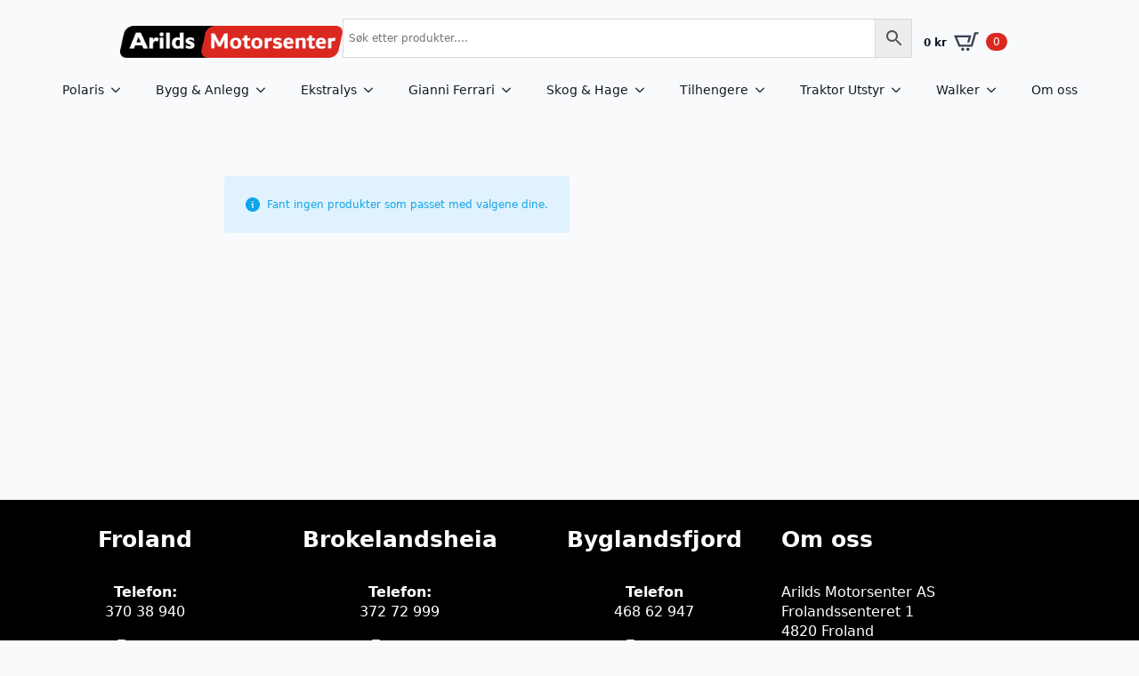

--- FILE ---
content_type: text/html; charset=UTF-8
request_url: https://arildsmotorsenter.no/produktkategori/atv-utv-snoscooter-2/tilbehor-atv-utv-snoscooter-2/ryddesager-tilbehor-atv-utv-snoscooter-2/
body_size: 19466
content:
    <!doctype html>
    <html lang="nb-NO">

    <head>
        <meta charset="UTF-8">
        <meta name="viewport" content="width=device-width, initial-scale=1">
                    <link rel='stylesheet' href='https://arildsmotorsenter.no/wp-content/plugins/breakdance/plugin/themeless/normalize.min.css'>
                <title>Ryddesager &#8211; Arilds Motorsenter</title>
<meta name='robots' content='max-image-preview:large' />
<link rel='dns-prefetch' href='//static.klaviyo.com' />
<link rel='dns-prefetch' href='//www.googletagmanager.com' />

<link rel="alternate" type="application/rss+xml" title="Arilds Motorsenter &raquo; Ryddesager Kategori Strøm" href="https://arildsmotorsenter.no/produktkategori/atv-utv-snoscooter-2/tilbehor-atv-utv-snoscooter-2/ryddesager-tilbehor-atv-utv-snoscooter-2/feed/" />
<style id='wp-img-auto-sizes-contain-inline-css' type='text/css'>
img:is([sizes=auto i],[sizes^="auto," i]){contain-intrinsic-size:3000px 1500px}
/*# sourceURL=wp-img-auto-sizes-contain-inline-css */
</style>
<link data-minify="1" rel='stylesheet' id='font-awesome-css' href='https://arildsmotorsenter.no/wp-content/cache/min/1/wp-content/plugins/woocommerce-ajax-filters/berocket/assets/css/font-awesome.min.css?ver=1767947620' type='text/css' media='all' />
<link rel='stylesheet' id='berocket_aapf_widget-style-css' href='https://arildsmotorsenter.no/wp-content/plugins/woocommerce-ajax-filters/assets/frontend/css/fullmain.min.css?ver=3.1.9.6' type='text/css' media='all' />
<style id='wp-emoji-styles-inline-css' type='text/css'>

	img.wp-smiley, img.emoji {
		display: inline !important;
		border: none !important;
		box-shadow: none !important;
		height: 1em !important;
		width: 1em !important;
		margin: 0 0.07em !important;
		vertical-align: -0.1em !important;
		background: none !important;
		padding: 0 !important;
	}
/*# sourceURL=wp-emoji-styles-inline-css */
</style>
<style id='wp-block-library-inline-css' type='text/css'>
:root{--wp-block-synced-color:#7a00df;--wp-block-synced-color--rgb:122,0,223;--wp-bound-block-color:var(--wp-block-synced-color);--wp-editor-canvas-background:#ddd;--wp-admin-theme-color:#007cba;--wp-admin-theme-color--rgb:0,124,186;--wp-admin-theme-color-darker-10:#006ba1;--wp-admin-theme-color-darker-10--rgb:0,107,160.5;--wp-admin-theme-color-darker-20:#005a87;--wp-admin-theme-color-darker-20--rgb:0,90,135;--wp-admin-border-width-focus:2px}@media (min-resolution:192dpi){:root{--wp-admin-border-width-focus:1.5px}}.wp-element-button{cursor:pointer}:root .has-very-light-gray-background-color{background-color:#eee}:root .has-very-dark-gray-background-color{background-color:#313131}:root .has-very-light-gray-color{color:#eee}:root .has-very-dark-gray-color{color:#313131}:root .has-vivid-green-cyan-to-vivid-cyan-blue-gradient-background{background:linear-gradient(135deg,#00d084,#0693e3)}:root .has-purple-crush-gradient-background{background:linear-gradient(135deg,#34e2e4,#4721fb 50%,#ab1dfe)}:root .has-hazy-dawn-gradient-background{background:linear-gradient(135deg,#faaca8,#dad0ec)}:root .has-subdued-olive-gradient-background{background:linear-gradient(135deg,#fafae1,#67a671)}:root .has-atomic-cream-gradient-background{background:linear-gradient(135deg,#fdd79a,#004a59)}:root .has-nightshade-gradient-background{background:linear-gradient(135deg,#330968,#31cdcf)}:root .has-midnight-gradient-background{background:linear-gradient(135deg,#020381,#2874fc)}:root{--wp--preset--font-size--normal:16px;--wp--preset--font-size--huge:42px}.has-regular-font-size{font-size:1em}.has-larger-font-size{font-size:2.625em}.has-normal-font-size{font-size:var(--wp--preset--font-size--normal)}.has-huge-font-size{font-size:var(--wp--preset--font-size--huge)}.has-text-align-center{text-align:center}.has-text-align-left{text-align:left}.has-text-align-right{text-align:right}.has-fit-text{white-space:nowrap!important}#end-resizable-editor-section{display:none}.aligncenter{clear:both}.items-justified-left{justify-content:flex-start}.items-justified-center{justify-content:center}.items-justified-right{justify-content:flex-end}.items-justified-space-between{justify-content:space-between}.screen-reader-text{border:0;clip-path:inset(50%);height:1px;margin:-1px;overflow:hidden;padding:0;position:absolute;width:1px;word-wrap:normal!important}.screen-reader-text:focus{background-color:#ddd;clip-path:none;color:#444;display:block;font-size:1em;height:auto;left:5px;line-height:normal;padding:15px 23px 14px;text-decoration:none;top:5px;width:auto;z-index:100000}html :where(.has-border-color){border-style:solid}html :where([style*=border-top-color]){border-top-style:solid}html :where([style*=border-right-color]){border-right-style:solid}html :where([style*=border-bottom-color]){border-bottom-style:solid}html :where([style*=border-left-color]){border-left-style:solid}html :where([style*=border-width]){border-style:solid}html :where([style*=border-top-width]){border-top-style:solid}html :where([style*=border-right-width]){border-right-style:solid}html :where([style*=border-bottom-width]){border-bottom-style:solid}html :where([style*=border-left-width]){border-left-style:solid}html :where(img[class*=wp-image-]){height:auto;max-width:100%}:where(figure){margin:0 0 1em}html :where(.is-position-sticky){--wp-admin--admin-bar--position-offset:var(--wp-admin--admin-bar--height,0px)}@media screen and (max-width:600px){html :where(.is-position-sticky){--wp-admin--admin-bar--position-offset:0px}}
/*# sourceURL=/wp-includes/css/dist/block-library/common.min.css */
</style>
<style id='classic-theme-styles-inline-css' type='text/css'>
/*! This file is auto-generated */
.wp-block-button__link{color:#fff;background-color:#32373c;border-radius:9999px;box-shadow:none;text-decoration:none;padding:calc(.667em + 2px) calc(1.333em + 2px);font-size:1.125em}.wp-block-file__button{background:#32373c;color:#fff;text-decoration:none}
/*# sourceURL=/wp-includes/css/classic-themes.min.css */
</style>
<link rel='stylesheet' id='aws-style-css' href='https://arildsmotorsenter.no/wp-content/plugins/advanced-woo-search/assets/css/common.min.css?ver=3.51' type='text/css' media='all' />
<link rel='stylesheet' id='front-css' href='https://arildsmotorsenter.no/wp-content/plugins/digipos/includes/css/front.css?ver=3.0.3' type='text/css' media='all' />
<link data-minify="1" rel='stylesheet' id='slw-frontend-styles-css' href='https://arildsmotorsenter.no/wp-content/cache/min/1/wp-content/plugins/stock-locations-for-woocommerce/css/frontend-style.css?ver=1767947620' type='text/css' media='all' />
<link data-minify="1" rel='stylesheet' id='slw-common-styles-css' href='https://arildsmotorsenter.no/wp-content/cache/min/1/wp-content/plugins/stock-locations-for-woocommerce/css/common-style.css?ver=1767947620' type='text/css' media='all' />
<link data-minify="1" rel='stylesheet' id='pwb-styles-frontend-css' href='https://arildsmotorsenter.no/wp-content/cache/min/1/wp-content/plugins/perfect-woocommerce-brands/build/frontend/css/style.css?ver=1767947620' type='text/css' media='all' />
<script type="text/javascript" id="woocommerce-google-analytics-integration-gtag-js-after">
/* <![CDATA[ */
/* Google Analytics for WooCommerce (gtag.js) */
					window.dataLayer = window.dataLayer || [];
					function gtag(){dataLayer.push(arguments);}
					// Set up default consent state.
					for ( const mode of [{"analytics_storage":"denied","ad_storage":"denied","ad_user_data":"denied","ad_personalization":"denied","region":["AT","BE","BG","HR","CY","CZ","DK","EE","FI","FR","DE","GR","HU","IS","IE","IT","LV","LI","LT","LU","MT","NL","NO","PL","PT","RO","SK","SI","ES","SE","GB","CH"]}] || [] ) {
						gtag( "consent", "default", { "wait_for_update": 500, ...mode } );
					}
					gtag("js", new Date());
					gtag("set", "developer_id.dOGY3NW", true);
					gtag("config", "G-FVFJH1R9HX", {"track_404":true,"allow_google_signals":false,"logged_in":false,"linker":{"domains":[],"allow_incoming":false},"custom_map":{"dimension1":"logged_in"}});
//# sourceURL=woocommerce-google-analytics-integration-gtag-js-after
/* ]]> */
</script>
<script type="text/javascript" src="https://arildsmotorsenter.no/wp-includes/js/jquery/jquery.min.js?ver=3.7.1" id="jquery-core-js"></script>
<script type="text/javascript" src="https://arildsmotorsenter.no/wp-includes/js/jquery/jquery-migrate.min.js?ver=3.4.1" id="jquery-migrate-js"></script>
<script type="text/javascript" src="https://arildsmotorsenter.no/wp-content/plugins/woocommerce/assets/js/jquery-blockui/jquery.blockUI.min.js?ver=2.7.0-wc.10.4.3" id="wc-jquery-blockui-js" defer="defer" data-wp-strategy="defer"></script>
<script type="text/javascript" id="wc-add-to-cart-js-extra">
/* <![CDATA[ */
var wc_add_to_cart_params = {"ajax_url":"/wp-admin/admin-ajax.php","wc_ajax_url":"/?wc-ajax=%%endpoint%%","i18n_view_cart":"Vis handlekurv","cart_url":"https://arildsmotorsenter.no/handlekurv/","is_cart":"","cart_redirect_after_add":"no"};
//# sourceURL=wc-add-to-cart-js-extra
/* ]]> */
</script>
<script type="text/javascript" src="https://arildsmotorsenter.no/wp-content/plugins/woocommerce/assets/js/frontend/add-to-cart.min.js?ver=10.4.3" id="wc-add-to-cart-js" defer="defer" data-wp-strategy="defer"></script>
<script type="text/javascript" src="https://arildsmotorsenter.no/wp-content/plugins/woocommerce/assets/js/js-cookie/js.cookie.min.js?ver=2.1.4-wc.10.4.3" id="wc-js-cookie-js" defer="defer" data-wp-strategy="defer"></script>
<script type="text/javascript" id="woocommerce-js-extra">
/* <![CDATA[ */
var woocommerce_params = {"ajax_url":"/wp-admin/admin-ajax.php","wc_ajax_url":"/?wc-ajax=%%endpoint%%","i18n_password_show":"Vis passord","i18n_password_hide":"Skjul passord"};
//# sourceURL=woocommerce-js-extra
/* ]]> */
</script>
<script type="text/javascript" src="https://arildsmotorsenter.no/wp-content/plugins/woocommerce/assets/js/frontend/woocommerce.min.js?ver=10.4.3" id="woocommerce-js" defer="defer" data-wp-strategy="defer"></script>
<script type="text/javascript" id="wc-cart-fragments-js-extra">
/* <![CDATA[ */
var wc_cart_fragments_params = {"ajax_url":"/wp-admin/admin-ajax.php","wc_ajax_url":"/?wc-ajax=%%endpoint%%","cart_hash_key":"wc_cart_hash_5794bcce849cfceef0263b9ecb004689","fragment_name":"wc_fragments_5794bcce849cfceef0263b9ecb004689","request_timeout":"5000"};
//# sourceURL=wc-cart-fragments-js-extra
/* ]]> */
</script>
<script type="text/javascript" src="https://arildsmotorsenter.no/wp-content/plugins/woocommerce/assets/js/frontend/cart-fragments.min.js?ver=10.4.3" id="wc-cart-fragments-js" defer="defer" data-wp-strategy="defer"></script>
<script type="text/javascript" id="wc-settings-dep-in-header-js-after">
/* <![CDATA[ */
console.warn( "Scripts that have a dependency on [wc-settings, wc-blocks-checkout] must be loaded in the footer, klaviyo-klaviyo-checkout-block-editor-script was registered to load in the header, but has been switched to load in the footer instead. See https://github.com/woocommerce/woocommerce-gutenberg-products-block/pull/5059" );
console.warn( "Scripts that have a dependency on [wc-settings, wc-blocks-checkout] must be loaded in the footer, klaviyo-klaviyo-checkout-block-view-script was registered to load in the header, but has been switched to load in the footer instead. See https://github.com/woocommerce/woocommerce-gutenberg-products-block/pull/5059" );
//# sourceURL=wc-settings-dep-in-header-js-after
/* ]]> */
</script>
<link rel="https://api.w.org/" href="https://arildsmotorsenter.no/wp-json/" /><link rel="alternate" title="JSON" type="application/json" href="https://arildsmotorsenter.no/wp-json/wp/v2/product_cat/727" /><link rel="EditURI" type="application/rsd+xml" title="RSD" href="https://arildsmotorsenter.no/xmlrpc.php?rsd" />
<meta name="generator" content="WordPress 6.9" />
<meta name="generator" content="WooCommerce 10.4.3" />
<!-- start Simple Custom CSS and JS -->
<style type="text/css">
.woocommerce span.onsale {
    z-index: 2;
	background: #3f3f3f!important;
	font-family: 'Oswald',Helvetica,Arial,Lucida,sans-serif!important;
    color: #FFFFFF!important;
}</style>
<!-- end Simple Custom CSS and JS -->
<!-- start Simple Custom CSS and JS -->
<style type="text/css">
.et-db #et-boc .et-l .et-menu li li a {
    padding: 6px 10px;
	</style>
<!-- end Simple Custom CSS and JS -->
<!-- start Simple Custom CSS and JS -->
<style type="text/css">
.et-menu-nav li.mega-menu li>a {
    width: 245px!important;
	
</style>
<!-- end Simple Custom CSS and JS -->
<style>
                .lmp_load_more_button.br_lmp_button_settings .lmp_button:hover {
                    background-color: #9999ff!important;
                    color: #111111!important;
                }
                .lmp_load_more_button.br_lmp_prev_settings .lmp_button:hover {
                    background-color: #9999ff!important;
                    color: #111111!important;
                }li.product.lazy, .berocket_lgv_additional_data.lazy{opacity:0;}</style><style type="text/css">
</style>


<script type="text/javascript" language="javascript">
jQuery(document).ready(function($){

});
</script>
<!-- Starting: Conversion Tracking for WooCommerce (https://wordpress.org/plugins/woocommerce-conversion-tracking/) -->
        <script async src="https://www.googletagmanager.com/gtag/js?id=AW-10995562138"></script>
        <script>
            window.dataLayer = window.dataLayer || [];
            function gtag(){dataLayer.push(arguments)};
            gtag('js', new Date());

            gtag('config', 'AW-10995562138');
        </script>
        <!-- End: Conversion Tracking for WooCommerce Codes -->
        <style>
            .subcategory-buttons-wrapper {
                overflow-x: auto;
                white-space: nowrap;
                -webkit-overflow-scrolling: touch;
                margin-bottom: 20px;
            }
            .subcategory-buttons {
                display: inline-flex;
                gap: 10px;
                padding-bottom: 5px;
            }
            .subcategory-button {
                display: inline-block;
                flex: 0 0 auto;
                padding: 8px 16px;
                border: 1px solid #e0e0e0;
                border-radius: 4px;
                background: #fff;
                color: #333;
                text-decoration: none;
                white-space: nowrap;
                transition: all 0.3s ease;
            }
            .subcategory-button:hover {
                border-color: #000;
                background: #f9f9f9;
            }
        </style>
            <style>
        .woocommerce ul.products li.product img {
            width: 100%;
            aspect-ratio: 1 / 1;
            object-fit: contain;
            background-color: #ffffff;
            padding: 0;
        }
    </style>
    	<noscript><style>.woocommerce-product-gallery{ opacity: 1 !important; }</style></noscript>
	<link rel="icon" href="https://arildsmotorsenter.no/wp-content/uploads/2022/04/cropped-Arilds-Motorsenter-logo-small-32x32.png" sizes="32x32" />
<link rel="icon" href="https://arildsmotorsenter.no/wp-content/uploads/2022/04/cropped-Arilds-Motorsenter-logo-small-192x192.png" sizes="192x192" />
<link rel="apple-touch-icon" href="https://arildsmotorsenter.no/wp-content/uploads/2022/04/cropped-Arilds-Motorsenter-logo-small-180x180.png" />
<meta name="msapplication-TileImage" content="https://arildsmotorsenter.no/wp-content/uploads/2022/04/cropped-Arilds-Motorsenter-logo-small-270x270.png" />
<link rel="canonical" href="https://arildsmotorsenter.no/produktkategori/atv-utv-snoscooter-2/tilbehor-atv-utv-snoscooter-2/ryddesager-tilbehor-atv-utv-snoscooter-2/"><!-- [HEADER ASSETS] -->
<link data-minify="1" rel="stylesheet" href="https://arildsmotorsenter.no/wp-content/cache/min/1/wp-content/plugins/breakdance/subplugins/breakdance-woocommerce/css/breakdance-woocommerce.css?ver=1767947620" />

<link data-minify="1" rel="stylesheet" href="https://arildsmotorsenter.no/wp-content/cache/min/1/wp-content/plugins/breakdance/subplugins/breakdance-elements/dependencies-files/awesome-menu@1/awesome-menu.css?ver=1767947620" />

<link data-minify="1" rel="stylesheet" href="https://arildsmotorsenter.no/wp-content/cache/min/1/wp-content/uploads/breakdance/css/post-22921-defaults.css?ver=1767947623" />

<link data-minify="1" rel="stylesheet" href="https://arildsmotorsenter.no/wp-content/cache/min/1/wp-content/uploads/breakdance/css/post-21710-defaults.css?ver=1767947620" />

<link data-minify="1" rel="stylesheet" href="https://arildsmotorsenter.no/wp-content/cache/min/1/wp-content/uploads/breakdance/css/post-21726-defaults.css?ver=1767947620" />

<link data-minify="1" rel="stylesheet" href="https://arildsmotorsenter.no/wp-content/cache/min/1/wp-content/uploads/breakdance/css/global-settings.css?ver=1767947620" />

<link data-minify="1" rel="stylesheet" href="https://arildsmotorsenter.no/wp-content/cache/min/1/wp-content/uploads/breakdance/css/post-22921.css?ver=1767947623" />

<link data-minify="1" rel="stylesheet" href="https://arildsmotorsenter.no/wp-content/cache/min/1/wp-content/uploads/breakdance/css/post-21710.css?ver=1767947620" />

<link data-minify="1" rel="stylesheet" href="https://arildsmotorsenter.no/wp-content/cache/min/1/wp-content/uploads/breakdance/css/post-21726.css?ver=1767947620" />
<!-- [/EOF HEADER ASSETS] -->
    <meta name="generator" content="WP Rocket 3.20.3" data-wpr-features="wpr_minify_js wpr_minify_css wpr_preload_links" /></head>
    
    <body class="archive tax-product_cat term-ryddesager-tilbehor-atv-utv-snoscooter-2 term-727 wp-theme-breakdance-zero breakdance theme-breakdance-zero woocommerce woocommerce-page woocommerce-no-js">
            <header data-rocket-location-hash="846319523bc3cd677644321bb71eb6f2" class="bde-header-builder-21710-124 bde-header-builder bde-header-builder--sticky-scroll-slide">

<div data-rocket-location-hash="0ca92eda83499acbcf9cab48598aadf2" class="bde-header-builder__container"><div data-rocket-location-hash="df53415b370fd7e79ed0d20ee0a5f0c6" class="bde-div-21710-125 bde-div">
  
  
	



<a class="bde-container-link-21710-131 bde-container-link breakdance-link" href="https://arildsmotorsenter.no" target="_self" data-type="url">
  
  
	



<img class="bde-image2-21710-126 bde-image2" src="https://arildsmotorsenter.no/wp-content/uploads/2025/11/Arilds-Motorsenter-logo-copy-1280x188-1.png" loading="lazy" srcset="https://arildsmotorsenter.no/wp-content/uploads/2025/11/Arilds-Motorsenter-logo-copy-1280x188-1.png 1280w, https://arildsmotorsenter.no/wp-content/uploads/2025/11/Arilds-Motorsenter-logo-copy-1280x188-1-300x44.png 300w, https://arildsmotorsenter.no/wp-content/uploads/2025/11/Arilds-Motorsenter-logo-copy-1280x188-1-1024x150.png 1024w, https://arildsmotorsenter.no/wp-content/uploads/2025/11/Arilds-Motorsenter-logo-copy-1280x188-1-768x113.png 768w, https://arildsmotorsenter.no/wp-content/uploads/2025/11/Arilds-Motorsenter-logo-copy-1280x188-1-600x88.png 600w" sizes="(max-width: 1280px) 100vw, 1280px">

</a><div class="bde-search-form-21710-127 bde-search-form">






   


<div class="aws-container" data-url="/?wc-ajax=aws_action" data-siteurl="https://arildsmotorsenter.no" data-lang="" data-show-loader="true" data-show-more="true" data-show-page="true" data-ajax-search="true" data-show-clear="true" data-mobile-screen="false" data-use-analytics="false" data-min-chars="1" data-buttons-order="2" data-timeout="300" data-is-mobile="false" data-page-id="727" data-tax="product_cat" ><form class="aws-search-form js-search-form" action="https://arildsmotorsenter.no/" method="get" role="search" ><div class="aws-wrapper"><label class="aws-search-label" for="6970a047b00b8">Søk etter produkter....</label><input type="search" name="s" id="6970a047b00b8" value="" class="aws-search-field js-search-form-field" placeholder="Søk etter produkter...." autocomplete="off" /><input type="hidden" name="post_type" value="product"><input type="hidden" name="type_aws" value="true"><div class="aws-search-clear"><span>×</span></div><div class="aws-loader"></div></div><div class="aws-search-btn aws-form-btn"><span class="aws-search-btn_icon"><svg focusable="false" xmlns="http://www.w3.org/2000/svg" viewBox="0 0 24 24" width="24px"><path d="M15.5 14h-.79l-.28-.27C15.41 12.59 16 11.11 16 9.5 16 5.91 13.09 3 9.5 3S3 5.91 3 9.5 5.91 16 9.5 16c1.61 0 3.09-.59 4.23-1.57l.27.28v.79l5 4.99L20.49 19l-4.99-5zm-6 0C7.01 14 5 11.99 5 9.5S7.01 5 9.5 5 14 7.01 14 9.5 11.99 14 9.5 14z"></path></svg></span></div></form></div>


</div><div class="bde-mini-cart-21710-128 bde-mini-cart breakdance-woocommerce">
    <a class="bde-mini-cart-toggle" href="https://arildsmotorsenter.no/handlekurv/" aria-label="Vis handlekurv" >
        <span class="bde-mini-cart-toggle__subtotal" data-count='0'><span class="woocommerce-Price-amount amount"><bdi>0&nbsp;<span class="woocommerce-Price-currencySymbol">&#107;&#114;</span></bdi></span></span>
        <span class="bde-mini-cart-toggle__icon"></span>
        <span class="bde-mini-cart-toggle__counter" data-count='0'>0</span>
    </a>

    <div class="bde-mini-cart-offcanvas bde-mini-cart-offcanvas--dropdown bde-mini-cart-offcanvas--primary-cart bde-mini-cart-offcanvas--left">
        <div class="bde-mini-cart-offcanvas-body">
            <div class="bde-mini-cart-offcanvas-topbar">
                <p class="bde-mini-cart-offcanvas-title bde-h6">Handlekurv</p>
                <button class="bde-mini-cart-offcanvas__close-button">×</button>
            </div>

            
            <div class="widget_shopping_cart_content">
                

    <p class="woocommerce-mini-cart__empty-message">Du har ingen produkter i handlekurven.</p>


            </div>

            
                    </div>

        <span class="bde-mini-cart-offcanvas-overlay"></span>
    </div>

</div>
</div><div data-rocket-location-hash="ed99f3e280f4d1c69d2fcd9eb4fbdeb4" class="bde-div-21710-129 bde-div">
  
  
	



<div class="bde-wp-menu-21710-130 bde-wp-menu">


      
        
    <nav class="breakdance-menu breakdance-menu--collapse    ">
    <button class="breakdance-menu-toggle breakdance-menu-toggle--squeeze" type="button" aria-label="Open Menu" aria-expanded="false" aria-controls="menu-130">
                  <span class="breakdance-menu-toggle-icon">
            <span class="breakdance-menu-toggle-lines"></span>
          </span>
            </button>
    
  <ul class="breakdance-menu-list" id="menu-130">
              
  
    <li id="menu-item-22069" class="menu-item menu-item-type-taxonomy menu-item-object-product_cat menu-item-has-children menu-item-22069 breakdance-menu-item breakdance-dropdown breakdance-dropdown--wp breakdance-dropdown--with-link"><div class="breakdance-dropdown-toggle"><a href="https://arildsmotorsenter.no/produktkategori/polaris/" class="breakdance-menu-link" aria-expanded="false">Polaris</a><button class="breakdance-menu-link-arrow" type="button" aria-expanded="false" aria-label="Polaris Submenu"></button></div><div class="breakdance-dropdown-floater" aria-hidden="true">
  <div class="breakdance-dropdown-body">
    <div class="breakdance-dropdown-section">
<ul class="breakdance-dropdown-links">
	<li id="menu-item-0" class="menu-item-0 breakdance-dropdown-item"><a href="https://arildsmotorsenter.no/produktkategori/polaris/atv/" class="breakdance-dropdown-link"><span class="breakdance-dropdown-link__text">ATV</span></a></li>
	<li class="menu-item-0 breakdance-dropdown-item"><a href="https://arildsmotorsenter.no/produktkategori/polaris/bekledning-polaris/" class="breakdance-dropdown-link"><span class="breakdance-dropdown-link__text">Bekledning</span></a></li>
	<li class="menu-item-0 breakdance-dropdown-item"><a href="https://arildsmotorsenter.no/produktkategori/polaris/rammy/" class="breakdance-dropdown-link"><span class="breakdance-dropdown-link__text">Rammy</span></a></li>
	<li class="menu-item-0 breakdance-dropdown-item"><a href="https://arildsmotorsenter.no/produktkategori/polaris/snoscootere-polaris/" class="breakdance-dropdown-link"><span class="breakdance-dropdown-link__text">Snøscootere</span></a></li>
	<li class="menu-item-0 breakdance-dropdown-item"><a href="https://arildsmotorsenter.no/produktkategori/polaris/stromaggregater-polaris/" class="breakdance-dropdown-link"><span class="breakdance-dropdown-link__text">Strømaggregater</span></a></li>
	<li class="menu-item-0 breakdance-dropdown-item"><a href="https://arildsmotorsenter.no/produktkategori/polaris/tilbehor-polaris/" class="breakdance-dropdown-link"><span class="breakdance-dropdown-link__text">Tilbehør</span></a></li>
	<li class="menu-item-0 breakdance-dropdown-item"><a href="https://arildsmotorsenter.no/produktkategori/polaris/tilhengere-polaris/" class="breakdance-dropdown-link"><span class="breakdance-dropdown-link__text">Tilhengere</span></a></li>
	<li class="menu-item-0 breakdance-dropdown-item"><a href="https://arildsmotorsenter.no/produktkategori/polaris/utv-polaris/" class="breakdance-dropdown-link"><span class="breakdance-dropdown-link__text">UTV</span></a></li>
</ul>
    </div>
  </div>
</div></li>
<li id="menu-item-13771" class="menu-item menu-item-type-taxonomy menu-item-object-product_cat menu-item-has-children menu-item-13771 breakdance-menu-item breakdance-dropdown breakdance-dropdown--wp breakdance-dropdown--with-link"><div class="breakdance-dropdown-toggle"><a href="https://arildsmotorsenter.no/produktkategori/bygg-anlegg/" class="breakdance-menu-link" aria-expanded="false">Bygg &amp; Anlegg</a><button class="breakdance-menu-link-arrow" type="button" aria-expanded="false" aria-label="Bygg &amp; Anlegg Submenu"></button></div><div class="breakdance-dropdown-floater" aria-hidden="true">
  <div class="breakdance-dropdown-body">
    <div class="breakdance-dropdown-section">
<ul class="breakdance-dropdown-links">
	<li class="menu-item-0 breakdance-dropdown-item"><a href="https://arildsmotorsenter.no/produktkategori/bygg-anlegg/feiemaskiner-bygg-anlegg/" class="breakdance-dropdown-link"><span class="breakdance-dropdown-link__text">Feiemaskiner</span></a></li>
	<li class="menu-item-0 breakdance-dropdown-item"><a href="https://arildsmotorsenter.no/produktkategori/bygg-anlegg/hoytrykksvaskere-bygg-anlegg/" class="breakdance-dropdown-link"><span class="breakdance-dropdown-link__text">Høytrykksvaskere</span></a></li>
	<li class="menu-item-0 breakdance-dropdown-item"><a href="https://arildsmotorsenter.no/produktkategori/bygg-anlegg/infravarmere-bygg-anlegg/" class="breakdance-dropdown-link"><span class="breakdance-dropdown-link__text">Infravarmere</span></a></li>
	<li class="menu-item-0 breakdance-dropdown-item"><a href="https://arildsmotorsenter.no/produktkategori/bygg-anlegg/jordbor-bygg-anlegg/" class="breakdance-dropdown-link"><span class="breakdance-dropdown-link__text">Jordbor</span></a></li>
	<li class="menu-item-0 breakdance-dropdown-item"><a href="https://arildsmotorsenter.no/produktkategori/bygg-anlegg/luftavfukter/" class="breakdance-dropdown-link"><span class="breakdance-dropdown-link__text">Luftavfukter</span></a></li>
	<li class="menu-item-0 breakdance-dropdown-item"><a href="https://arildsmotorsenter.no/produktkategori/bygg-anlegg/motorkappere/" class="breakdance-dropdown-link"><span class="breakdance-dropdown-link__text">Motorkappere</span></a></li>
	<li class="menu-item-0 breakdance-dropdown-item"><a href="https://arildsmotorsenter.no/produktkategori/bygg-anlegg/stromaggregater/" class="breakdance-dropdown-link"><span class="breakdance-dropdown-link__text">Strømaggregater</span></a></li>
	<li class="menu-item-0 breakdance-dropdown-item"><a href="https://arildsmotorsenter.no/produktkategori/bygg-anlegg/tilbehor-bygg-anlegg/" class="breakdance-dropdown-link"><span class="breakdance-dropdown-link__text">Tilbehør</span></a></li>
	<li class="menu-item-0 breakdance-dropdown-item"><a href="https://arildsmotorsenter.no/produktkategori/bygg-anlegg/transportmaskiner-bygg-anlegg/" class="breakdance-dropdown-link"><span class="breakdance-dropdown-link__text">Transportmaskiner</span></a></li>
	<li class="menu-item-0 breakdance-dropdown-item"><a href="https://arildsmotorsenter.no/produktkategori/bygg-anlegg/vannpumper/" class="breakdance-dropdown-link"><span class="breakdance-dropdown-link__text">Vannpumper</span></a></li>
	<li class="menu-item-0 breakdance-dropdown-item"><a href="https://arildsmotorsenter.no/produktkategori/bygg-anlegg/vat-og-torrstovsugere/" class="breakdance-dropdown-link"><span class="breakdance-dropdown-link__text">Våt- og tørrstøvsugere</span></a></li>
	<li class="menu-item-0 breakdance-dropdown-item"><a href="https://arildsmotorsenter.no/produktkategori/bygg-anlegg/vibrasjonsplatere/" class="breakdance-dropdown-link"><span class="breakdance-dropdown-link__text">Vibrasjonsplatere</span></a></li>
</ul>
    </div>
  </div>
</div></li>
<li id="menu-item-13772" class="menu-item menu-item-type-taxonomy menu-item-object-product_cat menu-item-has-children menu-item-13772 breakdance-menu-item breakdance-dropdown breakdance-dropdown--wp breakdance-dropdown--with-link"><div class="breakdance-dropdown-toggle"><a href="https://arildsmotorsenter.no/produktkategori/ekstralys/ekstralys-ekstralys/" class="breakdance-menu-link" aria-expanded="false">Ekstralys</a><button class="breakdance-menu-link-arrow" type="button" aria-expanded="false" aria-label="Ekstralys Submenu"></button></div><div class="breakdance-dropdown-floater" aria-hidden="true">
  <div class="breakdance-dropdown-body">
    <div class="breakdance-dropdown-section">
<ul class="breakdance-dropdown-links">
	<li class="menu-item-0 breakdance-dropdown-item"><a href="https://arildsmotorsenter.no/produktkategori/ekstralys/ekstralys-ekstralys/" class="breakdance-dropdown-link"><span class="breakdance-dropdown-link__text">Ekstralys</span></a></li>
	<li class="menu-item-0 breakdance-dropdown-item"><a href="https://arildsmotorsenter.no/produktkategori/ekstralys/lyspaerer/" class="breakdance-dropdown-link"><span class="breakdance-dropdown-link__text">Lyspærer</span></a></li>
	<li class="menu-item-0 breakdance-dropdown-item"><a href="https://arildsmotorsenter.no/produktkategori/ekstralys/tilbehor-ekstralys/" class="breakdance-dropdown-link"><span class="breakdance-dropdown-link__text">Tilbehør</span></a></li>
</ul>
    </div>
  </div>
</div></li>
<li id="menu-item-13773" class="menu-item menu-item-type-taxonomy menu-item-object-product_cat menu-item-has-children menu-item-13773 breakdance-menu-item breakdance-dropdown breakdance-dropdown--wp breakdance-dropdown--with-link"><div class="breakdance-dropdown-toggle"><a href="https://arildsmotorsenter.no/produktkategori/gianni-ferrari/" class="breakdance-menu-link" aria-expanded="false">Gianni Ferrari</a><button class="breakdance-menu-link-arrow" type="button" aria-expanded="false" aria-label="Gianni Ferrari Submenu"></button></div><div class="breakdance-dropdown-floater" aria-hidden="true">
  <div class="breakdance-dropdown-body">
    <div class="breakdance-dropdown-section">
<ul class="breakdance-dropdown-links">
	<li class="menu-item-0 breakdance-dropdown-item"><a href="https://arildsmotorsenter.no/produktkategori/gianni-ferrari/gressklippere-gianni-ferrari/" class="breakdance-dropdown-link"><span class="breakdance-dropdown-link__text">Gressklippere</span></a></li>
	<li class="menu-item-0 breakdance-dropdown-item"><a href="https://arildsmotorsenter.no/produktkategori/gianni-ferrari/tilbehor-gianni-ferrari/" class="breakdance-dropdown-link"><span class="breakdance-dropdown-link__text">Tilbehør</span></a></li>
</ul>
    </div>
  </div>
</div></li>
<li id="menu-item-13774" class="menu-item menu-item-type-taxonomy menu-item-object-product_cat menu-item-has-children menu-item-13774 breakdance-menu-item breakdance-dropdown breakdance-dropdown--wp breakdance-dropdown--with-link"><div class="breakdance-dropdown-toggle"><a href="https://arildsmotorsenter.no/produktkategori/skog-hage/" class="breakdance-menu-link" aria-expanded="false">Skog &amp; Hage</a><button class="breakdance-menu-link-arrow" type="button" aria-expanded="false" aria-label="Skog &amp; Hage Submenu"></button></div><div class="breakdance-dropdown-floater" aria-hidden="true">
  <div class="breakdance-dropdown-body">
    <div class="breakdance-dropdown-section">
<ul class="breakdance-dropdown-links">
	<li class="menu-item-0 breakdance-dropdown-item"><a href="https://arildsmotorsenter.no/produktkategori/skog-hage/bekledning-skog-hage/" class="breakdance-dropdown-link"><span class="breakdance-dropdown-link__text">Bekledning</span></a></li>
	<li class="menu-item-0 breakdance-dropdown-item"><a href="https://arildsmotorsenter.no/produktkategori/skog-hage/blasere-skog-hage/" class="breakdance-dropdown-link"><span class="breakdance-dropdown-link__text">Blåsere</span></a></li>
	<li class="menu-item-0 breakdance-dropdown-item"><a href="https://arildsmotorsenter.no/produktkategori/skog-hage/gressklippere/" class="breakdance-dropdown-link"><span class="breakdance-dropdown-link__text">Gressklippere</span></a></li>
	<li class="menu-item-0 breakdance-dropdown-item"><a href="https://arildsmotorsenter.no/produktkategori/skog-hage/gresstrimmere/" class="breakdance-dropdown-link"><span class="breakdance-dropdown-link__text">Gresstrimmere</span></a></li>
	<li class="menu-item-0 breakdance-dropdown-item"><a href="https://arildsmotorsenter.no/produktkategori/skog-hage/hagetraktorer/" class="breakdance-dropdown-link"><span class="breakdance-dropdown-link__text">Hagetraktorer</span></a></li>
	<li class="menu-item-0 breakdance-dropdown-item"><a href="https://arildsmotorsenter.no/produktkategori/skog-hage/hekksakser-skog-hage/" class="breakdance-dropdown-link"><span class="breakdance-dropdown-link__text">Hekksakser</span></a></li>
	<li class="menu-item-0 breakdance-dropdown-item"><a href="https://arildsmotorsenter.no/produktkategori/skog-hage/jordfresere/" class="breakdance-dropdown-link"><span class="breakdance-dropdown-link__text">Jordfresere</span></a></li>
	<li class="menu-item-0 breakdance-dropdown-item"><a href="https://arildsmotorsenter.no/produktkategori/skog-hage/kvistkuttere/" class="breakdance-dropdown-link"><span class="breakdance-dropdown-link__text">Kvistkuttere</span></a></li>
	<li class="menu-item-0 breakdance-dropdown-item"><a href="https://arildsmotorsenter.no/produktkategori/skog-hage/motorsager/" class="breakdance-dropdown-link"><span class="breakdance-dropdown-link__text">Motorsager</span></a></li>
	<li class="menu-item-0 breakdance-dropdown-item"><a href="https://arildsmotorsenter.no/produktkategori/skog-hage/plenlufter/" class="breakdance-dropdown-link"><span class="breakdance-dropdown-link__text">Plenlufter</span></a></li>
	<li class="menu-item-0 breakdance-dropdown-item"><a href="https://arildsmotorsenter.no/produktkategori/skog-hage/ridere-skog-hage/" class="breakdance-dropdown-link"><span class="breakdance-dropdown-link__text">Ridere</span></a></li>
	<li class="menu-item-0 breakdance-dropdown-item"><a href="https://arildsmotorsenter.no/produktkategori/skog-hage/robotgressklippere/" class="breakdance-dropdown-link"><span class="breakdance-dropdown-link__text">Robotgressklippere</span></a></li>
	<li class="menu-item-0 breakdance-dropdown-item"><a href="https://arildsmotorsenter.no/produktkategori/skog-hage/ryddesager-skog-hage/" class="breakdance-dropdown-link"><span class="breakdance-dropdown-link__text">Ryddesager</span></a></li>
	<li class="menu-item-0 breakdance-dropdown-item"><a href="https://arildsmotorsenter.no/produktkategori/skog-hage/skogsryddesager/" class="breakdance-dropdown-link"><span class="breakdance-dropdown-link__text">Skogsryddesager</span></a></li>
	<li class="menu-item-0 breakdance-dropdown-item"><a href="https://arildsmotorsenter.no/produktkategori/skog-hage/skogsvinsjer/" class="breakdance-dropdown-link"><span class="breakdance-dropdown-link__text">Skogsvinsjer</span></a></li>
	<li class="menu-item-0 breakdance-dropdown-item"><a href="https://arildsmotorsenter.no/produktkategori/skog-hage/slamaskiner/" class="breakdance-dropdown-link"><span class="breakdance-dropdown-link__text">Slåmaskiner</span></a></li>
	<li class="menu-item-0 breakdance-dropdown-item"><a href="https://arildsmotorsenter.no/produktkategori/skog-hage/snofresere/" class="breakdance-dropdown-link"><span class="breakdance-dropdown-link__text">Snøfresere</span></a></li>
	<li class="menu-item-0 breakdance-dropdown-item"><a href="https://arildsmotorsenter.no/produktkategori/skog-hage/stanghekksaks/" class="breakdance-dropdown-link"><span class="breakdance-dropdown-link__text">Stanghekksaks</span></a></li>
	<li class="menu-item-0 breakdance-dropdown-item"><a href="https://arildsmotorsenter.no/produktkategori/skog-hage/stangsager/" class="breakdance-dropdown-link"><span class="breakdance-dropdown-link__text">Stangsager</span></a></li>
	<li class="menu-item-0 breakdance-dropdown-item"><a href="https://arildsmotorsenter.no/produktkategori/skog-hage/stolpebanker/" class="breakdance-dropdown-link"><span class="breakdance-dropdown-link__text">Stolpebanker</span></a></li>
	<li class="menu-item-0 breakdance-dropdown-item"><a href="https://arildsmotorsenter.no/produktkategori/skog-hage/tilbehor-skog-hage/" class="breakdance-dropdown-link"><span class="breakdance-dropdown-link__text">Tilbehør</span></a></li>
	<li class="menu-item-0 breakdance-dropdown-item"><a href="https://arildsmotorsenter.no/produktkategori/skog-hage/trimmere/" class="breakdance-dropdown-link"><span class="breakdance-dropdown-link__text">Trimmere</span></a></li>
	<li class="menu-item-0 breakdance-dropdown-item"><a href="https://arildsmotorsenter.no/produktkategori/skog-hage/vannpumper-skog-hage/" class="breakdance-dropdown-link"><span class="breakdance-dropdown-link__text">Vannpumper</span></a></li>
	<li class="menu-item-0 breakdance-dropdown-item"><a href="https://arildsmotorsenter.no/produktkategori/skog-hage/vedkloyvere/" class="breakdance-dropdown-link"><span class="breakdance-dropdown-link__text">Vedkløyvere</span></a></li>
	<li class="menu-item-0 breakdance-dropdown-item"><a href="https://arildsmotorsenter.no/produktkategori/skog-hage/vertikalskjaerere/" class="breakdance-dropdown-link"><span class="breakdance-dropdown-link__text">Vertikalskjærere</span></a></li>
	<li class="menu-item-0 breakdance-dropdown-item"><a href="https://arildsmotorsenter.no/produktkategori/skog-hage/zeroturn-gressklippere/" class="breakdance-dropdown-link"><span class="breakdance-dropdown-link__text">ZeroTurn gressklippere</span></a></li>
</ul>
    </div>
  </div>
</div></li>
<li id="menu-item-14411" class="menu-item menu-item-type-taxonomy menu-item-object-product_cat menu-item-has-children menu-item-14411 breakdance-menu-item breakdance-dropdown breakdance-dropdown--wp breakdance-dropdown--with-link"><div class="breakdance-dropdown-toggle"><a href="https://arildsmotorsenter.no/produktkategori/tilhengere/" class="breakdance-menu-link" aria-expanded="false">Tilhengere</a><button class="breakdance-menu-link-arrow" type="button" aria-expanded="false" aria-label="Tilhengere Submenu"></button></div><div class="breakdance-dropdown-floater" aria-hidden="true">
  <div class="breakdance-dropdown-body">
    <div class="breakdance-dropdown-section">
<ul class="breakdance-dropdown-links">
	<li class="menu-item-0 breakdance-dropdown-item"><a href="https://arildsmotorsenter.no/produktkategori/tilhengere/bk/" class="breakdance-dropdown-link"><span class="breakdance-dropdown-link__text">BK</span></a></li>
	<li class="menu-item-0 breakdance-dropdown-item"><a href="https://arildsmotorsenter.no/produktkategori/tilhengere/eduard/" class="breakdance-dropdown-link"><span class="breakdance-dropdown-link__text">Eduard</span></a></li>
	<li class="menu-item-0 breakdance-dropdown-item"><a href="https://arildsmotorsenter.no/produktkategori/tilhengere/gaupen/" class="breakdance-dropdown-link"><span class="breakdance-dropdown-link__text">Gaupen</span></a></li>
	<li class="menu-item-0 breakdance-dropdown-item"><a href="https://arildsmotorsenter.no/produktkategori/tilhengere/polaris-tilhengere/" class="breakdance-dropdown-link"><span class="breakdance-dropdown-link__text">Polaris</span></a></li>
	<li class="menu-item-0 breakdance-dropdown-item"><a href="https://arildsmotorsenter.no/produktkategori/tilhengere/respo/" class="breakdance-dropdown-link"><span class="breakdance-dropdown-link__text">Respo</span></a></li>
	<li class="menu-item-0 breakdance-dropdown-item"><a href="https://arildsmotorsenter.no/produktkategori/tilhengere/sami/" class="breakdance-dropdown-link"><span class="breakdance-dropdown-link__text">Sami</span></a></li>
	<li class="menu-item-0 breakdance-dropdown-item"><a href="https://arildsmotorsenter.no/produktkategori/tilhengere/tilbehor-tilhengere/" class="breakdance-dropdown-link"><span class="breakdance-dropdown-link__text">Tilbehør</span></a></li>
	<li class="menu-item-0 breakdance-dropdown-item"><a href="https://arildsmotorsenter.no/produktkategori/tilhengere/tredal/" class="breakdance-dropdown-link"><span class="breakdance-dropdown-link__text">Tredal</span></a></li>
</ul>
    </div>
  </div>
</div></li>
<li id="menu-item-13776" class="menu-item menu-item-type-taxonomy menu-item-object-product_cat menu-item-has-children menu-item-13776 breakdance-menu-item breakdance-dropdown breakdance-dropdown--wp breakdance-dropdown--with-link"><div class="breakdance-dropdown-toggle"><a href="https://arildsmotorsenter.no/produktkategori/traktor-utstyr/" class="breakdance-menu-link" aria-expanded="false">Traktor Utstyr</a><button class="breakdance-menu-link-arrow" type="button" aria-expanded="false" aria-label="Traktor Utstyr Submenu"></button></div><div class="breakdance-dropdown-floater" aria-hidden="true">
  <div class="breakdance-dropdown-body">
    <div class="breakdance-dropdown-section">
<ul class="breakdance-dropdown-links">
	<li class="menu-item-0 breakdance-dropdown-item"><a href="https://arildsmotorsenter.no/produktkategori/traktor-utstyr/redskap-traktor-utstyr/" class="breakdance-dropdown-link"><span class="breakdance-dropdown-link__text">Redskap</span></a></li>
	<li class="menu-item-0 breakdance-dropdown-item"><a href="https://arildsmotorsenter.no/produktkategori/traktor-utstyr/strovogner-traktor-utstyr/" class="breakdance-dropdown-link"><span class="breakdance-dropdown-link__text">Strøvogner</span></a></li>
	<li class="menu-item-0 breakdance-dropdown-item"><a href="https://arildsmotorsenter.no/produktkategori/traktor-utstyr/tilbehor-traktor-utstyr/" class="breakdance-dropdown-link"><span class="breakdance-dropdown-link__text">Tilbehør</span></a></li>
	<li class="menu-item-0 breakdance-dropdown-item"><a href="https://arildsmotorsenter.no/produktkategori/traktor-utstyr/vedkloyvere-traktor-utstyr/" class="breakdance-dropdown-link"><span class="breakdance-dropdown-link__text">Vedkløyvere</span></a></li>
</ul>
    </div>
  </div>
</div></li>
<li id="menu-item-13777" class="menu-item menu-item-type-taxonomy menu-item-object-product_cat menu-item-has-children menu-item-13777 breakdance-menu-item breakdance-dropdown breakdance-dropdown--wp breakdance-dropdown--with-link"><div class="breakdance-dropdown-toggle"><a href="https://arildsmotorsenter.no/produktkategori/walker/" class="breakdance-menu-link" aria-expanded="false">Walker</a><button class="breakdance-menu-link-arrow" type="button" aria-expanded="false" aria-label="Walker Submenu"></button></div><div class="breakdance-dropdown-floater" aria-hidden="true">
  <div class="breakdance-dropdown-body">
    <div class="breakdance-dropdown-section">
<ul class="breakdance-dropdown-links">
	<li class="menu-item-0 breakdance-dropdown-item"><a href="https://arildsmotorsenter.no/produktkategori/walker/gressklippere-walker/" class="breakdance-dropdown-link"><span class="breakdance-dropdown-link__text">Gressklippere</span></a></li>
	<li class="menu-item-0 breakdance-dropdown-item"><a href="https://arildsmotorsenter.no/produktkategori/walker/tilbehor/" class="breakdance-dropdown-link"><span class="breakdance-dropdown-link__text">Tilbehør</span></a></li>
</ul>
    </div>
  </div>
</div></li>
<li id="menu-item-22064" class="menu-item menu-item-type-post_type menu-item-object-page menu-item-22064 breakdance-menu-item"><a href="https://arildsmotorsenter.no/om-oss/" class="breakdance-menu-link">Om oss</a></li>

  </ul>
  </nav>


</div>
</div></div>


</header><header data-rocket-location-hash="bd8c61211ad7d69980e9839934795edf" class="bde-header-builder-21710-132 bde-header-builder bde-header-builder--sticky-scroll-slide">

<div data-rocket-location-hash="976d52f09e3360a7b6e815dff32cc1a3" class="bde-header-builder__container"><div data-rocket-location-hash="eac53468755b0a002b7fe6dccc9d100d" class="bde-div-21710-133 bde-div">
  
  
	



<a class="bde-container-link-21710-139 bde-container-link breakdance-link" href="https://arildsmotorsenter.no" target="_self" data-type="url">
  
  
	



<img class="bde-image2-21710-134 bde-image2" src="https://arildsmotorsenter.no/wp-content/uploads/2025/11/Arilds-Motorsenter-logo-copy-1280x188-1.png" loading="lazy" srcset="https://arildsmotorsenter.no/wp-content/uploads/2025/11/Arilds-Motorsenter-logo-copy-1280x188-1.png 1280w, https://arildsmotorsenter.no/wp-content/uploads/2025/11/Arilds-Motorsenter-logo-copy-1280x188-1-300x44.png 300w, https://arildsmotorsenter.no/wp-content/uploads/2025/11/Arilds-Motorsenter-logo-copy-1280x188-1-1024x150.png 1024w, https://arildsmotorsenter.no/wp-content/uploads/2025/11/Arilds-Motorsenter-logo-copy-1280x188-1-768x113.png 768w, https://arildsmotorsenter.no/wp-content/uploads/2025/11/Arilds-Motorsenter-logo-copy-1280x188-1-600x88.png 600w" sizes="(max-width: 1280px) 100vw, 1280px">

</a>
</div><div data-rocket-location-hash="6cab9f7787b0499789fa16ebf4c819b2" class="bde-div-21710-135 bde-div">
  
  
	



<div class="bde-wp-menu-21710-136 bde-wp-menu">


      
        
    <nav class="breakdance-menu breakdance-menu--collapse    ">
    <button class="breakdance-menu-toggle breakdance-menu-toggle--squeeze" type="button" aria-label="Open Menu" aria-expanded="false" aria-controls="menu-136">
                  <span class="breakdance-menu-toggle-icon">
            <span class="breakdance-menu-toggle-lines"></span>
          </span>
            </button>
    
  <ul class="breakdance-menu-list" id="menu-136">
              
  
    <li class="menu-item menu-item-type-taxonomy menu-item-object-product_cat menu-item-has-children menu-item-22069 breakdance-menu-item breakdance-dropdown breakdance-dropdown--wp breakdance-dropdown--with-link"><div class="breakdance-dropdown-toggle"><a href="https://arildsmotorsenter.no/produktkategori/polaris/" class="breakdance-menu-link" aria-expanded="false">Polaris</a><button class="breakdance-menu-link-arrow" type="button" aria-expanded="false" aria-label="Polaris Submenu"></button></div><div class="breakdance-dropdown-floater" aria-hidden="true">
  <div class="breakdance-dropdown-body">
    <div class="breakdance-dropdown-section">
<ul class="breakdance-dropdown-links">
	<li class="menu-item-0 breakdance-dropdown-item"><a href="https://arildsmotorsenter.no/produktkategori/polaris/atv/" class="breakdance-dropdown-link"><span class="breakdance-dropdown-link__text">ATV</span></a></li>
	<li class="menu-item-0 breakdance-dropdown-item"><a href="https://arildsmotorsenter.no/produktkategori/polaris/bekledning-polaris/" class="breakdance-dropdown-link"><span class="breakdance-dropdown-link__text">Bekledning</span></a></li>
	<li class="menu-item-0 breakdance-dropdown-item"><a href="https://arildsmotorsenter.no/produktkategori/polaris/rammy/" class="breakdance-dropdown-link"><span class="breakdance-dropdown-link__text">Rammy</span></a></li>
	<li class="menu-item-0 breakdance-dropdown-item"><a href="https://arildsmotorsenter.no/produktkategori/polaris/snoscootere-polaris/" class="breakdance-dropdown-link"><span class="breakdance-dropdown-link__text">Snøscootere</span></a></li>
	<li class="menu-item-0 breakdance-dropdown-item"><a href="https://arildsmotorsenter.no/produktkategori/polaris/stromaggregater-polaris/" class="breakdance-dropdown-link"><span class="breakdance-dropdown-link__text">Strømaggregater</span></a></li>
	<li class="menu-item-0 breakdance-dropdown-item"><a href="https://arildsmotorsenter.no/produktkategori/polaris/tilbehor-polaris/" class="breakdance-dropdown-link"><span class="breakdance-dropdown-link__text">Tilbehør</span></a></li>
	<li class="menu-item-0 breakdance-dropdown-item"><a href="https://arildsmotorsenter.no/produktkategori/polaris/tilhengere-polaris/" class="breakdance-dropdown-link"><span class="breakdance-dropdown-link__text">Tilhengere</span></a></li>
	<li class="menu-item-0 breakdance-dropdown-item"><a href="https://arildsmotorsenter.no/produktkategori/polaris/utv-polaris/" class="breakdance-dropdown-link"><span class="breakdance-dropdown-link__text">UTV</span></a></li>
</ul>
    </div>
  </div>
</div></li>
<li class="menu-item menu-item-type-taxonomy menu-item-object-product_cat menu-item-has-children menu-item-13771 breakdance-menu-item breakdance-dropdown breakdance-dropdown--wp breakdance-dropdown--with-link"><div class="breakdance-dropdown-toggle"><a href="https://arildsmotorsenter.no/produktkategori/bygg-anlegg/" class="breakdance-menu-link" aria-expanded="false">Bygg &amp; Anlegg</a><button class="breakdance-menu-link-arrow" type="button" aria-expanded="false" aria-label="Bygg &amp; Anlegg Submenu"></button></div><div class="breakdance-dropdown-floater" aria-hidden="true">
  <div class="breakdance-dropdown-body">
    <div class="breakdance-dropdown-section">
<ul class="breakdance-dropdown-links">
	<li class="menu-item-0 breakdance-dropdown-item"><a href="https://arildsmotorsenter.no/produktkategori/bygg-anlegg/feiemaskiner-bygg-anlegg/" class="breakdance-dropdown-link"><span class="breakdance-dropdown-link__text">Feiemaskiner</span></a></li>
	<li class="menu-item-0 breakdance-dropdown-item"><a href="https://arildsmotorsenter.no/produktkategori/bygg-anlegg/hoytrykksvaskere-bygg-anlegg/" class="breakdance-dropdown-link"><span class="breakdance-dropdown-link__text">Høytrykksvaskere</span></a></li>
	<li class="menu-item-0 breakdance-dropdown-item"><a href="https://arildsmotorsenter.no/produktkategori/bygg-anlegg/infravarmere-bygg-anlegg/" class="breakdance-dropdown-link"><span class="breakdance-dropdown-link__text">Infravarmere</span></a></li>
	<li class="menu-item-0 breakdance-dropdown-item"><a href="https://arildsmotorsenter.no/produktkategori/bygg-anlegg/jordbor-bygg-anlegg/" class="breakdance-dropdown-link"><span class="breakdance-dropdown-link__text">Jordbor</span></a></li>
	<li class="menu-item-0 breakdance-dropdown-item"><a href="https://arildsmotorsenter.no/produktkategori/bygg-anlegg/luftavfukter/" class="breakdance-dropdown-link"><span class="breakdance-dropdown-link__text">Luftavfukter</span></a></li>
	<li class="menu-item-0 breakdance-dropdown-item"><a href="https://arildsmotorsenter.no/produktkategori/bygg-anlegg/motorkappere/" class="breakdance-dropdown-link"><span class="breakdance-dropdown-link__text">Motorkappere</span></a></li>
	<li class="menu-item-0 breakdance-dropdown-item"><a href="https://arildsmotorsenter.no/produktkategori/bygg-anlegg/stromaggregater/" class="breakdance-dropdown-link"><span class="breakdance-dropdown-link__text">Strømaggregater</span></a></li>
	<li class="menu-item-0 breakdance-dropdown-item"><a href="https://arildsmotorsenter.no/produktkategori/bygg-anlegg/tilbehor-bygg-anlegg/" class="breakdance-dropdown-link"><span class="breakdance-dropdown-link__text">Tilbehør</span></a></li>
	<li class="menu-item-0 breakdance-dropdown-item"><a href="https://arildsmotorsenter.no/produktkategori/bygg-anlegg/transportmaskiner-bygg-anlegg/" class="breakdance-dropdown-link"><span class="breakdance-dropdown-link__text">Transportmaskiner</span></a></li>
	<li class="menu-item-0 breakdance-dropdown-item"><a href="https://arildsmotorsenter.no/produktkategori/bygg-anlegg/vannpumper/" class="breakdance-dropdown-link"><span class="breakdance-dropdown-link__text">Vannpumper</span></a></li>
	<li class="menu-item-0 breakdance-dropdown-item"><a href="https://arildsmotorsenter.no/produktkategori/bygg-anlegg/vat-og-torrstovsugere/" class="breakdance-dropdown-link"><span class="breakdance-dropdown-link__text">Våt- og tørrstøvsugere</span></a></li>
	<li class="menu-item-0 breakdance-dropdown-item"><a href="https://arildsmotorsenter.no/produktkategori/bygg-anlegg/vibrasjonsplatere/" class="breakdance-dropdown-link"><span class="breakdance-dropdown-link__text">Vibrasjonsplatere</span></a></li>
</ul>
    </div>
  </div>
</div></li>
<li class="menu-item menu-item-type-taxonomy menu-item-object-product_cat menu-item-has-children menu-item-13772 breakdance-menu-item breakdance-dropdown breakdance-dropdown--wp breakdance-dropdown--with-link"><div class="breakdance-dropdown-toggle"><a href="https://arildsmotorsenter.no/produktkategori/ekstralys/ekstralys-ekstralys/" class="breakdance-menu-link" aria-expanded="false">Ekstralys</a><button class="breakdance-menu-link-arrow" type="button" aria-expanded="false" aria-label="Ekstralys Submenu"></button></div><div class="breakdance-dropdown-floater" aria-hidden="true">
  <div class="breakdance-dropdown-body">
    <div class="breakdance-dropdown-section">
<ul class="breakdance-dropdown-links">
	<li class="menu-item-0 breakdance-dropdown-item"><a href="https://arildsmotorsenter.no/produktkategori/ekstralys/ekstralys-ekstralys/" class="breakdance-dropdown-link"><span class="breakdance-dropdown-link__text">Ekstralys</span></a></li>
	<li class="menu-item-0 breakdance-dropdown-item"><a href="https://arildsmotorsenter.no/produktkategori/ekstralys/lyspaerer/" class="breakdance-dropdown-link"><span class="breakdance-dropdown-link__text">Lyspærer</span></a></li>
	<li class="menu-item-0 breakdance-dropdown-item"><a href="https://arildsmotorsenter.no/produktkategori/ekstralys/tilbehor-ekstralys/" class="breakdance-dropdown-link"><span class="breakdance-dropdown-link__text">Tilbehør</span></a></li>
</ul>
    </div>
  </div>
</div></li>
<li class="menu-item menu-item-type-taxonomy menu-item-object-product_cat menu-item-has-children menu-item-13773 breakdance-menu-item breakdance-dropdown breakdance-dropdown--wp breakdance-dropdown--with-link"><div class="breakdance-dropdown-toggle"><a href="https://arildsmotorsenter.no/produktkategori/gianni-ferrari/" class="breakdance-menu-link" aria-expanded="false">Gianni Ferrari</a><button class="breakdance-menu-link-arrow" type="button" aria-expanded="false" aria-label="Gianni Ferrari Submenu"></button></div><div class="breakdance-dropdown-floater" aria-hidden="true">
  <div class="breakdance-dropdown-body">
    <div class="breakdance-dropdown-section">
<ul class="breakdance-dropdown-links">
	<li class="menu-item-0 breakdance-dropdown-item"><a href="https://arildsmotorsenter.no/produktkategori/gianni-ferrari/gressklippere-gianni-ferrari/" class="breakdance-dropdown-link"><span class="breakdance-dropdown-link__text">Gressklippere</span></a></li>
	<li class="menu-item-0 breakdance-dropdown-item"><a href="https://arildsmotorsenter.no/produktkategori/gianni-ferrari/tilbehor-gianni-ferrari/" class="breakdance-dropdown-link"><span class="breakdance-dropdown-link__text">Tilbehør</span></a></li>
</ul>
    </div>
  </div>
</div></li>
<li class="menu-item menu-item-type-taxonomy menu-item-object-product_cat menu-item-has-children menu-item-13774 breakdance-menu-item breakdance-dropdown breakdance-dropdown--wp breakdance-dropdown--with-link"><div class="breakdance-dropdown-toggle"><a href="https://arildsmotorsenter.no/produktkategori/skog-hage/" class="breakdance-menu-link" aria-expanded="false">Skog &amp; Hage</a><button class="breakdance-menu-link-arrow" type="button" aria-expanded="false" aria-label="Skog &amp; Hage Submenu"></button></div><div class="breakdance-dropdown-floater" aria-hidden="true">
  <div class="breakdance-dropdown-body">
    <div class="breakdance-dropdown-section">
<ul class="breakdance-dropdown-links">
	<li class="menu-item-0 breakdance-dropdown-item"><a href="https://arildsmotorsenter.no/produktkategori/skog-hage/bekledning-skog-hage/" class="breakdance-dropdown-link"><span class="breakdance-dropdown-link__text">Bekledning</span></a></li>
	<li class="menu-item-0 breakdance-dropdown-item"><a href="https://arildsmotorsenter.no/produktkategori/skog-hage/blasere-skog-hage/" class="breakdance-dropdown-link"><span class="breakdance-dropdown-link__text">Blåsere</span></a></li>
	<li class="menu-item-0 breakdance-dropdown-item"><a href="https://arildsmotorsenter.no/produktkategori/skog-hage/gressklippere/" class="breakdance-dropdown-link"><span class="breakdance-dropdown-link__text">Gressklippere</span></a></li>
	<li class="menu-item-0 breakdance-dropdown-item"><a href="https://arildsmotorsenter.no/produktkategori/skog-hage/gresstrimmere/" class="breakdance-dropdown-link"><span class="breakdance-dropdown-link__text">Gresstrimmere</span></a></li>
	<li class="menu-item-0 breakdance-dropdown-item"><a href="https://arildsmotorsenter.no/produktkategori/skog-hage/hagetraktorer/" class="breakdance-dropdown-link"><span class="breakdance-dropdown-link__text">Hagetraktorer</span></a></li>
	<li class="menu-item-0 breakdance-dropdown-item"><a href="https://arildsmotorsenter.no/produktkategori/skog-hage/hekksakser-skog-hage/" class="breakdance-dropdown-link"><span class="breakdance-dropdown-link__text">Hekksakser</span></a></li>
	<li class="menu-item-0 breakdance-dropdown-item"><a href="https://arildsmotorsenter.no/produktkategori/skog-hage/jordfresere/" class="breakdance-dropdown-link"><span class="breakdance-dropdown-link__text">Jordfresere</span></a></li>
	<li class="menu-item-0 breakdance-dropdown-item"><a href="https://arildsmotorsenter.no/produktkategori/skog-hage/kvistkuttere/" class="breakdance-dropdown-link"><span class="breakdance-dropdown-link__text">Kvistkuttere</span></a></li>
	<li class="menu-item-0 breakdance-dropdown-item"><a href="https://arildsmotorsenter.no/produktkategori/skog-hage/motorsager/" class="breakdance-dropdown-link"><span class="breakdance-dropdown-link__text">Motorsager</span></a></li>
	<li class="menu-item-0 breakdance-dropdown-item"><a href="https://arildsmotorsenter.no/produktkategori/skog-hage/plenlufter/" class="breakdance-dropdown-link"><span class="breakdance-dropdown-link__text">Plenlufter</span></a></li>
	<li class="menu-item-0 breakdance-dropdown-item"><a href="https://arildsmotorsenter.no/produktkategori/skog-hage/ridere-skog-hage/" class="breakdance-dropdown-link"><span class="breakdance-dropdown-link__text">Ridere</span></a></li>
	<li class="menu-item-0 breakdance-dropdown-item"><a href="https://arildsmotorsenter.no/produktkategori/skog-hage/robotgressklippere/" class="breakdance-dropdown-link"><span class="breakdance-dropdown-link__text">Robotgressklippere</span></a></li>
	<li class="menu-item-0 breakdance-dropdown-item"><a href="https://arildsmotorsenter.no/produktkategori/skog-hage/ryddesager-skog-hage/" class="breakdance-dropdown-link"><span class="breakdance-dropdown-link__text">Ryddesager</span></a></li>
	<li class="menu-item-0 breakdance-dropdown-item"><a href="https://arildsmotorsenter.no/produktkategori/skog-hage/skogsryddesager/" class="breakdance-dropdown-link"><span class="breakdance-dropdown-link__text">Skogsryddesager</span></a></li>
	<li class="menu-item-0 breakdance-dropdown-item"><a href="https://arildsmotorsenter.no/produktkategori/skog-hage/skogsvinsjer/" class="breakdance-dropdown-link"><span class="breakdance-dropdown-link__text">Skogsvinsjer</span></a></li>
	<li class="menu-item-0 breakdance-dropdown-item"><a href="https://arildsmotorsenter.no/produktkategori/skog-hage/slamaskiner/" class="breakdance-dropdown-link"><span class="breakdance-dropdown-link__text">Slåmaskiner</span></a></li>
	<li class="menu-item-0 breakdance-dropdown-item"><a href="https://arildsmotorsenter.no/produktkategori/skog-hage/snofresere/" class="breakdance-dropdown-link"><span class="breakdance-dropdown-link__text">Snøfresere</span></a></li>
	<li class="menu-item-0 breakdance-dropdown-item"><a href="https://arildsmotorsenter.no/produktkategori/skog-hage/stanghekksaks/" class="breakdance-dropdown-link"><span class="breakdance-dropdown-link__text">Stanghekksaks</span></a></li>
	<li class="menu-item-0 breakdance-dropdown-item"><a href="https://arildsmotorsenter.no/produktkategori/skog-hage/stangsager/" class="breakdance-dropdown-link"><span class="breakdance-dropdown-link__text">Stangsager</span></a></li>
	<li class="menu-item-0 breakdance-dropdown-item"><a href="https://arildsmotorsenter.no/produktkategori/skog-hage/stolpebanker/" class="breakdance-dropdown-link"><span class="breakdance-dropdown-link__text">Stolpebanker</span></a></li>
	<li class="menu-item-0 breakdance-dropdown-item"><a href="https://arildsmotorsenter.no/produktkategori/skog-hage/tilbehor-skog-hage/" class="breakdance-dropdown-link"><span class="breakdance-dropdown-link__text">Tilbehør</span></a></li>
	<li class="menu-item-0 breakdance-dropdown-item"><a href="https://arildsmotorsenter.no/produktkategori/skog-hage/trimmere/" class="breakdance-dropdown-link"><span class="breakdance-dropdown-link__text">Trimmere</span></a></li>
	<li class="menu-item-0 breakdance-dropdown-item"><a href="https://arildsmotorsenter.no/produktkategori/skog-hage/vannpumper-skog-hage/" class="breakdance-dropdown-link"><span class="breakdance-dropdown-link__text">Vannpumper</span></a></li>
	<li class="menu-item-0 breakdance-dropdown-item"><a href="https://arildsmotorsenter.no/produktkategori/skog-hage/vedkloyvere/" class="breakdance-dropdown-link"><span class="breakdance-dropdown-link__text">Vedkløyvere</span></a></li>
	<li class="menu-item-0 breakdance-dropdown-item"><a href="https://arildsmotorsenter.no/produktkategori/skog-hage/vertikalskjaerere/" class="breakdance-dropdown-link"><span class="breakdance-dropdown-link__text">Vertikalskjærere</span></a></li>
	<li class="menu-item-0 breakdance-dropdown-item"><a href="https://arildsmotorsenter.no/produktkategori/skog-hage/zeroturn-gressklippere/" class="breakdance-dropdown-link"><span class="breakdance-dropdown-link__text">ZeroTurn gressklippere</span></a></li>
</ul>
    </div>
  </div>
</div></li>
<li class="menu-item menu-item-type-taxonomy menu-item-object-product_cat menu-item-has-children menu-item-14411 breakdance-menu-item breakdance-dropdown breakdance-dropdown--wp breakdance-dropdown--with-link"><div class="breakdance-dropdown-toggle"><a href="https://arildsmotorsenter.no/produktkategori/tilhengere/" class="breakdance-menu-link" aria-expanded="false">Tilhengere</a><button class="breakdance-menu-link-arrow" type="button" aria-expanded="false" aria-label="Tilhengere Submenu"></button></div><div class="breakdance-dropdown-floater" aria-hidden="true">
  <div class="breakdance-dropdown-body">
    <div class="breakdance-dropdown-section">
<ul class="breakdance-dropdown-links">
	<li class="menu-item-0 breakdance-dropdown-item"><a href="https://arildsmotorsenter.no/produktkategori/tilhengere/bk/" class="breakdance-dropdown-link"><span class="breakdance-dropdown-link__text">BK</span></a></li>
	<li class="menu-item-0 breakdance-dropdown-item"><a href="https://arildsmotorsenter.no/produktkategori/tilhengere/eduard/" class="breakdance-dropdown-link"><span class="breakdance-dropdown-link__text">Eduard</span></a></li>
	<li class="menu-item-0 breakdance-dropdown-item"><a href="https://arildsmotorsenter.no/produktkategori/tilhengere/gaupen/" class="breakdance-dropdown-link"><span class="breakdance-dropdown-link__text">Gaupen</span></a></li>
	<li class="menu-item-0 breakdance-dropdown-item"><a href="https://arildsmotorsenter.no/produktkategori/tilhengere/polaris-tilhengere/" class="breakdance-dropdown-link"><span class="breakdance-dropdown-link__text">Polaris</span></a></li>
	<li class="menu-item-0 breakdance-dropdown-item"><a href="https://arildsmotorsenter.no/produktkategori/tilhengere/respo/" class="breakdance-dropdown-link"><span class="breakdance-dropdown-link__text">Respo</span></a></li>
	<li class="menu-item-0 breakdance-dropdown-item"><a href="https://arildsmotorsenter.no/produktkategori/tilhengere/sami/" class="breakdance-dropdown-link"><span class="breakdance-dropdown-link__text">Sami</span></a></li>
	<li class="menu-item-0 breakdance-dropdown-item"><a href="https://arildsmotorsenter.no/produktkategori/tilhengere/tilbehor-tilhengere/" class="breakdance-dropdown-link"><span class="breakdance-dropdown-link__text">Tilbehør</span></a></li>
	<li class="menu-item-0 breakdance-dropdown-item"><a href="https://arildsmotorsenter.no/produktkategori/tilhengere/tredal/" class="breakdance-dropdown-link"><span class="breakdance-dropdown-link__text">Tredal</span></a></li>
</ul>
    </div>
  </div>
</div></li>
<li class="menu-item menu-item-type-taxonomy menu-item-object-product_cat menu-item-has-children menu-item-13776 breakdance-menu-item breakdance-dropdown breakdance-dropdown--wp breakdance-dropdown--with-link"><div class="breakdance-dropdown-toggle"><a href="https://arildsmotorsenter.no/produktkategori/traktor-utstyr/" class="breakdance-menu-link" aria-expanded="false">Traktor Utstyr</a><button class="breakdance-menu-link-arrow" type="button" aria-expanded="false" aria-label="Traktor Utstyr Submenu"></button></div><div class="breakdance-dropdown-floater" aria-hidden="true">
  <div class="breakdance-dropdown-body">
    <div class="breakdance-dropdown-section">
<ul class="breakdance-dropdown-links">
	<li class="menu-item-0 breakdance-dropdown-item"><a href="https://arildsmotorsenter.no/produktkategori/traktor-utstyr/redskap-traktor-utstyr/" class="breakdance-dropdown-link"><span class="breakdance-dropdown-link__text">Redskap</span></a></li>
	<li class="menu-item-0 breakdance-dropdown-item"><a href="https://arildsmotorsenter.no/produktkategori/traktor-utstyr/strovogner-traktor-utstyr/" class="breakdance-dropdown-link"><span class="breakdance-dropdown-link__text">Strøvogner</span></a></li>
	<li class="menu-item-0 breakdance-dropdown-item"><a href="https://arildsmotorsenter.no/produktkategori/traktor-utstyr/tilbehor-traktor-utstyr/" class="breakdance-dropdown-link"><span class="breakdance-dropdown-link__text">Tilbehør</span></a></li>
	<li class="menu-item-0 breakdance-dropdown-item"><a href="https://arildsmotorsenter.no/produktkategori/traktor-utstyr/vedkloyvere-traktor-utstyr/" class="breakdance-dropdown-link"><span class="breakdance-dropdown-link__text">Vedkløyvere</span></a></li>
</ul>
    </div>
  </div>
</div></li>
<li class="menu-item menu-item-type-taxonomy menu-item-object-product_cat menu-item-has-children menu-item-13777 breakdance-menu-item breakdance-dropdown breakdance-dropdown--wp breakdance-dropdown--with-link"><div class="breakdance-dropdown-toggle"><a href="https://arildsmotorsenter.no/produktkategori/walker/" class="breakdance-menu-link" aria-expanded="false">Walker</a><button class="breakdance-menu-link-arrow" type="button" aria-expanded="false" aria-label="Walker Submenu"></button></div><div class="breakdance-dropdown-floater" aria-hidden="true">
  <div class="breakdance-dropdown-body">
    <div class="breakdance-dropdown-section">
<ul class="breakdance-dropdown-links">
	<li class="menu-item-0 breakdance-dropdown-item"><a href="https://arildsmotorsenter.no/produktkategori/walker/gressklippere-walker/" class="breakdance-dropdown-link"><span class="breakdance-dropdown-link__text">Gressklippere</span></a></li>
	<li class="menu-item-0 breakdance-dropdown-item"><a href="https://arildsmotorsenter.no/produktkategori/walker/tilbehor/" class="breakdance-dropdown-link"><span class="breakdance-dropdown-link__text">Tilbehør</span></a></li>
</ul>
    </div>
  </div>
</div></li>
<li class="menu-item menu-item-type-post_type menu-item-object-page menu-item-22064 breakdance-menu-item"><a href="https://arildsmotorsenter.no/om-oss/" class="breakdance-menu-link">Om oss</a></li>

  </ul>
  </nav>


</div><style>
                            .search-form__lightbox-container .aws-container { 
                                width:100%; 
                            }
                            .search-form__lightbox-container .aws-search-form {
                                background: transparent;
                            }
                            .search-form__lightbox-container .aws-search-field {
                                border: none;
                                color:#fff;
                                background: transparent;
                            }
                            .search-form__lightbox-container .aws-search-field:focus {
                                background: transparent;
                            }
                            .search-form__lightbox-container .aws-search-form .aws-form-btn {
                                background: transparent;
                                border: none;
                            }
                            .search-form__lightbox-container .aws-search-form .aws-main-filter .aws-main-filter__current {
                                color:#fff;
                            }
                        </style><div class="bde-search-form-21710-137 bde-search-form">






      <button aria-label="Toggle search" aria-expanded="false" aria-controls="search-form-137" class="search-form__button search-form__button--full-screen js-search-form-expand-button">
                    	<svg width="100%" aria-hidden="true" class="search-form__icon--search" xmlns="http://www.w3.org/2000/svg" viewBox="0 0 512 512"><!--! Font Awesome Pro 6.0.0-beta2 by @fontawesome - https://fontawesome.com License - https://fontawesome.com/license (Commercial License) --><path d="M504.1 471l-134-134C399.1 301.5 415.1 256.8 415.1 208c0-114.9-93.13-208-208-208S-.0002 93.13-.0002 208S93.12 416 207.1 416c48.79 0 93.55-16.91 129-45.04l134 134C475.7 509.7 481.9 512 488 512s12.28-2.344 16.97-7.031C514.3 495.6 514.3 480.4 504.1 471zM48 208c0-88.22 71.78-160 160-160s160 71.78 160 160s-71.78 160-160 160S48 296.2 48 208z"/></svg>

            </button>
   


<form id="search-form-137" role="search" method="get" data-type="full-screen" aria-hidden="true" class="js-search-form search-form search-form--full-screen" action="https://arildsmotorsenter.no">
  <div class="search-form__container">
   
   

  	
  	<label class="screen-reader-text" for="search-form-field-137">Search for:</label>
   
     

     
   
     

           <div class="search-form__lightbox js-search-form-lightbox">
        <div role="button" class="search-form__lightbox-close js-search-form-close">
            <svg width="100%" aria-hidden="true" class="search-form__icon--close" xmlns="http://www.w3.org/2000/svg" viewBox="0 0 320 512"><!--! Font Awesome Pro 6.0.0-beta2 by @fontawesome - https://fontawesome.com License - https://fontawesome.com/license (Commercial License) --><path d="M312.1 375c9.369 9.369 9.369 24.57 0 33.94s-24.57 9.369-33.94 0L160 289.9l-119 119c-9.369 9.369-24.57 9.369-33.94 0s-9.369-24.57 0-33.94L126.1 256L7.027 136.1c-9.369-9.369-9.369-24.57 0-33.94s24.57-9.369 33.94 0L160 222.1l119-119c9.369-9.369 24.57-9.369 33.94 0s9.369 24.57 0 33.94L193.9 256L312.1 375z"/></svg>

        </div>

        <div class="search-form__lightbox-bg js-search-form-lightbox-bg"></div>
       
      
     <div class="search-form__lightbox-container"><div class="aws-container" data-url="/?wc-ajax=aws_action" data-siteurl="https://arildsmotorsenter.no" data-lang="" data-show-loader="true" data-show-more="true" data-show-page="true" data-ajax-search="true" data-show-clear="true" data-mobile-screen="false" data-use-analytics="false" data-min-chars="1" data-buttons-order="2" data-timeout="300" data-is-mobile="false" data-page-id="727" data-tax="product_cat" ><div class="aws-search-form js-search-form" action="https://arildsmotorsenter.no/" method="get" role="search" ><div class="aws-wrapper"><label class="aws-search-label" for="6970a047bb53a">Søk etter produkter....</label><input type="search" name="s" id="6970a047bb53a" value="" class="aws-search-field js-search-form-field" placeholder="Søk etter produkter...." autocomplete="off" /><input type="hidden" name="post_type" value="product"><input type="hidden" name="type_aws" value="true"><div class="aws-search-clear"><span>×</span></div><div class="aws-loader"></div></div><div class="aws-search-btn aws-form-btn"><span class="aws-search-btn_icon"><svg focusable="false" xmlns="http://www.w3.org/2000/svg" viewBox="0 0 24 24" width="24px"><path d="M15.5 14h-.79l-.28-.27C15.41 12.59 16 11.11 16 9.5 16 5.91 13.09 3 9.5 3S3 5.91 3 9.5 5.91 16 9.5 16c1.61 0 3.09-.59 4.23-1.57l.27.28v.79l5 4.99L20.49 19l-4.99-5zm-6 0C7.01 14 5 11.99 5 9.5S7.01 5 9.5 5 14 7.01 14 9.5 11.99 14 9.5 14z"></path></svg></span></div></div></div></div>

    </div>
  
     
  </div>
</form>


</div><div class="bde-mini-cart-21710-138 bde-mini-cart breakdance-woocommerce">
    <a class="bde-mini-cart-toggle" href="https://arildsmotorsenter.no/handlekurv/" aria-label="Vis handlekurv" >
        <span class="bde-mini-cart-toggle__subtotal" data-count='0'><span class="woocommerce-Price-amount amount"><bdi>0&nbsp;<span class="woocommerce-Price-currencySymbol">&#107;&#114;</span></bdi></span></span>
        <span class="bde-mini-cart-toggle__icon"></span>
        <span class="bde-mini-cart-toggle__counter" data-count='0'>0</span>
    </a>

    <div class="bde-mini-cart-offcanvas bde-mini-cart-offcanvas--dropdown bde-mini-cart-offcanvas--primary-cart bde-mini-cart-offcanvas--left">
        <div class="bde-mini-cart-offcanvas-body">
            <div class="bde-mini-cart-offcanvas-topbar">
                <p class="bde-mini-cart-offcanvas-title bde-h6">Handlekurv</p>
                <button class="bde-mini-cart-offcanvas__close-button">×</button>
            </div>

            
            <div class="widget_shopping_cart_content">
                

    <p class="woocommerce-mini-cart__empty-message">Du har ingen produkter i handlekurven.</p>


            </div>

            
                    </div>

        <span class="bde-mini-cart-offcanvas-overlay"></span>
    </div>

</div>
</div></div>


</header><section data-rocket-location-hash="b4f5b4451b5f154cee23332ab7c1f974" class="bde-section-22921-103 bde-section">
  
  
	



<div data-rocket-location-hash="88808ab663a4371b3045e408348d5755" class="section-container"><div data-rocket-location-hash="d81447a60970ecb354304f2318a32687" class="bde-columns-22921-106 bde-columns"><div class="bde-column-22921-107 bde-column">
  
  
	



<div class="bde-columns-22921-126 bde-columns"><div class="bde-column-22921-127 bde-column">
  
  
	



<div class="bde-shortcode-22921-129 bde-shortcode"><div class="berocket_single_filter_widget berocket_single_filter_widget_10311 bapf_wid_10203  bapf_mt_none" data-wid="10203" data-id="10311" style="" data-min_filter_width_inline=200></div><div class="berocket_single_filter_widget berocket_single_filter_widget_10253 bapf_wid_10203  bapf_mt_none" data-wid="10203" data-id="10253" style="" data-min_filter_width_inline=200></div></div>
</div><div class="bde-column-22921-128 bde-column">
  
  
	



<div class="bde-wooshoppage-22921-108 bde-wooshoppage breakdance-woocommerce"><div class="bapf_no_products"><div class="woocommerce-no-products-found">
	
	<div class="woocommerce-info" role="status">
		Fant ingen produkter som passet med valgene dine.	</div>
</div>
</div></div>
</div></div>
</div></div></div>
</section><section data-rocket-location-hash="4c90ea918afe150593c182f9ce6d39f2" class="bde-section-22921-125 bde-section">
  
  
	



<div data-rocket-location-hash="5496b44cafef9cc7db5f996206bb7c88" class="section-container"></div>
</section><section data-rocket-location-hash="860b5625712b790ed342c4db7c41f59a" class="bde-section-21726-100 bde-section">
  
  
	



<div data-rocket-location-hash="41cd575fed78c73ada7ce37c35bc4dc8" class="section-container"><div data-rocket-location-hash="65f4539009085a54d748f1acfefffffb" class="bde-columns-21726-101 bde-columns"><div class="bde-column-21726-102 bde-column">
  
  
	



<div class="bde-rich-text-21726-105 bde-rich-text breakdance-rich-text-styles">
<h4 class="et_pb_module_header">Froland</h4><div class="et_pb_blurb_description"><p><strong>Telefon:</strong><br />370 38 940</p><p><strong>E-post:<br /></strong><a href="/cdn-cgi/l/email-protection#2b5b44585f6b4a5942474f5846445f4459584e455f4e59054544" target="_blank" rel="noopener noreferrer"><span class="__cf_email__" data-cfemail="7808170b0c38190a11141c0b15170c170a0b1d160c1d0a561617">[email&#160;protected]</span></a></p><p><strong>Åpningstider</strong><br /><strong>Mandag, Tirsdag, Onsdag, Fredag</strong>: 08:00 – 16:00<br /><strong>Torsdag</strong>: 08:00 – 17:00<br /><strong>Lørdag</strong>: 09:00 – 13:00</p><p><strong>Adresse</strong><br />Frolandssenteret 1, 4820 Froland</p></div>
</div>
</div><div class="bde-column-21726-103 bde-column">
  
  
	



<div class="bde-rich-text-21726-107 bde-rich-text breakdance-rich-text-styles">
<h4 class="et_pb_module_header">Brokelandsheia</h4><div class="et_pb_blurb_description"><p><strong>Telefon:</strong><br />372 72 999</p><p><strong>E-post:</strong> <br /><a href="/cdn-cgi/l/email-protection#aacbc4c5eacbd8c3c6ced9c7c5dec5d8d9cfc4decfd884c4c5" target="_blank" rel="noopener noreferrer"><span class="__cf_email__" data-cfemail="11707f7e517063787d75627c7e657e6362747f6574633f7f7e">[email&#160;protected]</span></a></p><p><strong>Åpningstider<br />Mandag, Tirsdag, Onsdag og Fredag</strong>: 08:30 – 16:00<br /><strong>Torsdag</strong>: 08:30 – 17:00<br /><strong>Lørdag</strong>: 09:00 – 13:00<strong><br /></strong></p><p><strong>Adresse</strong><br />Brokelandsheia 30, 4993 Sundebru</p></div>
</div>
</div><div class="bde-column-21726-104 bde-column">
  
  
	



<div class="bde-rich-text-21726-106 bde-rich-text breakdance-rich-text-styles">
<h4 class="et_pb_module_header">Byglandsfjord</h4><div class="et_pb_blurb_description"><p><strong>Telefon</strong><br />468 62 947</p><p><strong>E-post:</strong> <br /><a href="/cdn-cgi/l/email-protection#e696898a87948f95a687948f8a82958b89928994958388928394c88889" target="_blank" rel="noopener noreferrer"><span class="__cf_email__" data-cfemail="90e0fffcf1e2f9e3d0f1e2f9fcf4e3fdffe4ffe2e3f5fee4f5e2befeff">[email&#160;protected]</span></a></p><p><strong>Åpningstider<br />Mandag – fredag</strong>: 08:00 – 16:00<br /><strong>Lørdag</strong>: Stengt<br /><strong><br />Adresse<br /></strong>Senumsvegen 994, 4741 Byglandsfjord</p></div>
</div>
</div><div class="bde-column-21726-118 bde-column">
  
  
	



<div class="bde-rich-text-21726-111 bde-rich-text breakdance-rich-text-styles">
<h4>Om oss</h4><p>Arilds Motorsenter AS<br />Frolandssenteret 1<br />4820 Froland<br /><strong>Org</strong>: 990 718 776<br /><a href="https://arildsmotorsenter.no/kjopsvilkaar">Kjøpsvilkår</a></p><p><a href="/cdn-cgi/l/email-protection#44342b37300425362d282037292b302b3637212a3021366a2a2b"><span class="__cf_email__" data-cfemail="c8b8a7bbbc88a9baa1a4acbba5a7bca7babbada6bcadbae6a6a7">[email&#160;protected]</span></a><br />370 38 940</p>
</div>
</div></div></div>
</section><section data-rocket-location-hash="7f867c34fcd9b7e7a2f6875a27a08175" class="bde-section-21726-108 bde-section">
  
  
	



<div data-rocket-location-hash="6bd08c4f2d06eda3fb72e35e14e63786" class="section-container"><a class="bde-text-link-21726-116 bde-text-link breakdance-link" href="https://digipos.no/" target="_self" data-type="url">
  Utviklet av Digipos AS

</a></div>
</section>        <script data-cfasync="false" src="/cdn-cgi/scripts/5c5dd728/cloudflare-static/email-decode.min.js"></script><script type="speculationrules">
{"prefetch":[{"source":"document","where":{"and":[{"href_matches":"/*"},{"not":{"href_matches":["/wp-*.php","/wp-admin/*","/wp-content/uploads/*","/wp-content/*","/wp-content/plugins/*","/wp-content/plugins/breakdance/plugin/themeless/themes/breakdance-zero/*","/*\\?(.+)"]}},{"not":{"selector_matches":"a[rel~=\"nofollow\"]"}},{"not":{"selector_matches":".no-prefetch, .no-prefetch a"}}]},"eagerness":"conservative"}]}
</script>
<script data-minify="1" src="https://arildsmotorsenter.no/wp-content/cache/min/1/2.x/7e398b32-eee7-420f-9cff-07afe108f1a7.js?ver=1767947620" async></script>	<script type='text/javascript'>
		(function () {
			var c = document.body.className;
			c = c.replace(/woocommerce-no-js/, 'woocommerce-js');
			document.body.className = c;
		})();
	</script>
	<link data-minify="1" rel='stylesheet' id='berocket_lmp_style-css' href='https://arildsmotorsenter.no/wp-content/cache/min/1/wp-content/plugins/load-more-products-for-woocommerce/css/load_products.css?ver=1767947620' type='text/css' media='all' />
<link data-minify="1" rel='stylesheet' id='wc-blocks-style-css' href='https://arildsmotorsenter.no/wp-content/cache/min/1/wp-content/plugins/woocommerce/assets/client/blocks/wc-blocks.css?ver=1767947620' type='text/css' media='all' />
<style id='global-styles-inline-css' type='text/css'>
:root{--wp--preset--aspect-ratio--square: 1;--wp--preset--aspect-ratio--4-3: 4/3;--wp--preset--aspect-ratio--3-4: 3/4;--wp--preset--aspect-ratio--3-2: 3/2;--wp--preset--aspect-ratio--2-3: 2/3;--wp--preset--aspect-ratio--16-9: 16/9;--wp--preset--aspect-ratio--9-16: 9/16;--wp--preset--color--black: #000000;--wp--preset--color--cyan-bluish-gray: #abb8c3;--wp--preset--color--white: #ffffff;--wp--preset--color--pale-pink: #f78da7;--wp--preset--color--vivid-red: #cf2e2e;--wp--preset--color--luminous-vivid-orange: #ff6900;--wp--preset--color--luminous-vivid-amber: #fcb900;--wp--preset--color--light-green-cyan: #7bdcb5;--wp--preset--color--vivid-green-cyan: #00d084;--wp--preset--color--pale-cyan-blue: #8ed1fc;--wp--preset--color--vivid-cyan-blue: #0693e3;--wp--preset--color--vivid-purple: #9b51e0;--wp--preset--gradient--vivid-cyan-blue-to-vivid-purple: linear-gradient(135deg,rgb(6,147,227) 0%,rgb(155,81,224) 100%);--wp--preset--gradient--light-green-cyan-to-vivid-green-cyan: linear-gradient(135deg,rgb(122,220,180) 0%,rgb(0,208,130) 100%);--wp--preset--gradient--luminous-vivid-amber-to-luminous-vivid-orange: linear-gradient(135deg,rgb(252,185,0) 0%,rgb(255,105,0) 100%);--wp--preset--gradient--luminous-vivid-orange-to-vivid-red: linear-gradient(135deg,rgb(255,105,0) 0%,rgb(207,46,46) 100%);--wp--preset--gradient--very-light-gray-to-cyan-bluish-gray: linear-gradient(135deg,rgb(238,238,238) 0%,rgb(169,184,195) 100%);--wp--preset--gradient--cool-to-warm-spectrum: linear-gradient(135deg,rgb(74,234,220) 0%,rgb(151,120,209) 20%,rgb(207,42,186) 40%,rgb(238,44,130) 60%,rgb(251,105,98) 80%,rgb(254,248,76) 100%);--wp--preset--gradient--blush-light-purple: linear-gradient(135deg,rgb(255,206,236) 0%,rgb(152,150,240) 100%);--wp--preset--gradient--blush-bordeaux: linear-gradient(135deg,rgb(254,205,165) 0%,rgb(254,45,45) 50%,rgb(107,0,62) 100%);--wp--preset--gradient--luminous-dusk: linear-gradient(135deg,rgb(255,203,112) 0%,rgb(199,81,192) 50%,rgb(65,88,208) 100%);--wp--preset--gradient--pale-ocean: linear-gradient(135deg,rgb(255,245,203) 0%,rgb(182,227,212) 50%,rgb(51,167,181) 100%);--wp--preset--gradient--electric-grass: linear-gradient(135deg,rgb(202,248,128) 0%,rgb(113,206,126) 100%);--wp--preset--gradient--midnight: linear-gradient(135deg,rgb(2,3,129) 0%,rgb(40,116,252) 100%);--wp--preset--font-size--small: 13px;--wp--preset--font-size--medium: 20px;--wp--preset--font-size--large: 36px;--wp--preset--font-size--x-large: 42px;--wp--preset--spacing--20: 0.44rem;--wp--preset--spacing--30: 0.67rem;--wp--preset--spacing--40: 1rem;--wp--preset--spacing--50: 1.5rem;--wp--preset--spacing--60: 2.25rem;--wp--preset--spacing--70: 3.38rem;--wp--preset--spacing--80: 5.06rem;--wp--preset--shadow--natural: 6px 6px 9px rgba(0, 0, 0, 0.2);--wp--preset--shadow--deep: 12px 12px 50px rgba(0, 0, 0, 0.4);--wp--preset--shadow--sharp: 6px 6px 0px rgba(0, 0, 0, 0.2);--wp--preset--shadow--outlined: 6px 6px 0px -3px rgb(255, 255, 255), 6px 6px rgb(0, 0, 0);--wp--preset--shadow--crisp: 6px 6px 0px rgb(0, 0, 0);}:where(.is-layout-flex){gap: 0.5em;}:where(.is-layout-grid){gap: 0.5em;}body .is-layout-flex{display: flex;}.is-layout-flex{flex-wrap: wrap;align-items: center;}.is-layout-flex > :is(*, div){margin: 0;}body .is-layout-grid{display: grid;}.is-layout-grid > :is(*, div){margin: 0;}:where(.wp-block-columns.is-layout-flex){gap: 2em;}:where(.wp-block-columns.is-layout-grid){gap: 2em;}:where(.wp-block-post-template.is-layout-flex){gap: 1.25em;}:where(.wp-block-post-template.is-layout-grid){gap: 1.25em;}.has-black-color{color: var(--wp--preset--color--black) !important;}.has-cyan-bluish-gray-color{color: var(--wp--preset--color--cyan-bluish-gray) !important;}.has-white-color{color: var(--wp--preset--color--white) !important;}.has-pale-pink-color{color: var(--wp--preset--color--pale-pink) !important;}.has-vivid-red-color{color: var(--wp--preset--color--vivid-red) !important;}.has-luminous-vivid-orange-color{color: var(--wp--preset--color--luminous-vivid-orange) !important;}.has-luminous-vivid-amber-color{color: var(--wp--preset--color--luminous-vivid-amber) !important;}.has-light-green-cyan-color{color: var(--wp--preset--color--light-green-cyan) !important;}.has-vivid-green-cyan-color{color: var(--wp--preset--color--vivid-green-cyan) !important;}.has-pale-cyan-blue-color{color: var(--wp--preset--color--pale-cyan-blue) !important;}.has-vivid-cyan-blue-color{color: var(--wp--preset--color--vivid-cyan-blue) !important;}.has-vivid-purple-color{color: var(--wp--preset--color--vivid-purple) !important;}.has-black-background-color{background-color: var(--wp--preset--color--black) !important;}.has-cyan-bluish-gray-background-color{background-color: var(--wp--preset--color--cyan-bluish-gray) !important;}.has-white-background-color{background-color: var(--wp--preset--color--white) !important;}.has-pale-pink-background-color{background-color: var(--wp--preset--color--pale-pink) !important;}.has-vivid-red-background-color{background-color: var(--wp--preset--color--vivid-red) !important;}.has-luminous-vivid-orange-background-color{background-color: var(--wp--preset--color--luminous-vivid-orange) !important;}.has-luminous-vivid-amber-background-color{background-color: var(--wp--preset--color--luminous-vivid-amber) !important;}.has-light-green-cyan-background-color{background-color: var(--wp--preset--color--light-green-cyan) !important;}.has-vivid-green-cyan-background-color{background-color: var(--wp--preset--color--vivid-green-cyan) !important;}.has-pale-cyan-blue-background-color{background-color: var(--wp--preset--color--pale-cyan-blue) !important;}.has-vivid-cyan-blue-background-color{background-color: var(--wp--preset--color--vivid-cyan-blue) !important;}.has-vivid-purple-background-color{background-color: var(--wp--preset--color--vivid-purple) !important;}.has-black-border-color{border-color: var(--wp--preset--color--black) !important;}.has-cyan-bluish-gray-border-color{border-color: var(--wp--preset--color--cyan-bluish-gray) !important;}.has-white-border-color{border-color: var(--wp--preset--color--white) !important;}.has-pale-pink-border-color{border-color: var(--wp--preset--color--pale-pink) !important;}.has-vivid-red-border-color{border-color: var(--wp--preset--color--vivid-red) !important;}.has-luminous-vivid-orange-border-color{border-color: var(--wp--preset--color--luminous-vivid-orange) !important;}.has-luminous-vivid-amber-border-color{border-color: var(--wp--preset--color--luminous-vivid-amber) !important;}.has-light-green-cyan-border-color{border-color: var(--wp--preset--color--light-green-cyan) !important;}.has-vivid-green-cyan-border-color{border-color: var(--wp--preset--color--vivid-green-cyan) !important;}.has-pale-cyan-blue-border-color{border-color: var(--wp--preset--color--pale-cyan-blue) !important;}.has-vivid-cyan-blue-border-color{border-color: var(--wp--preset--color--vivid-cyan-blue) !important;}.has-vivid-purple-border-color{border-color: var(--wp--preset--color--vivid-purple) !important;}.has-vivid-cyan-blue-to-vivid-purple-gradient-background{background: var(--wp--preset--gradient--vivid-cyan-blue-to-vivid-purple) !important;}.has-light-green-cyan-to-vivid-green-cyan-gradient-background{background: var(--wp--preset--gradient--light-green-cyan-to-vivid-green-cyan) !important;}.has-luminous-vivid-amber-to-luminous-vivid-orange-gradient-background{background: var(--wp--preset--gradient--luminous-vivid-amber-to-luminous-vivid-orange) !important;}.has-luminous-vivid-orange-to-vivid-red-gradient-background{background: var(--wp--preset--gradient--luminous-vivid-orange-to-vivid-red) !important;}.has-very-light-gray-to-cyan-bluish-gray-gradient-background{background: var(--wp--preset--gradient--very-light-gray-to-cyan-bluish-gray) !important;}.has-cool-to-warm-spectrum-gradient-background{background: var(--wp--preset--gradient--cool-to-warm-spectrum) !important;}.has-blush-light-purple-gradient-background{background: var(--wp--preset--gradient--blush-light-purple) !important;}.has-blush-bordeaux-gradient-background{background: var(--wp--preset--gradient--blush-bordeaux) !important;}.has-luminous-dusk-gradient-background{background: var(--wp--preset--gradient--luminous-dusk) !important;}.has-pale-ocean-gradient-background{background: var(--wp--preset--gradient--pale-ocean) !important;}.has-electric-grass-gradient-background{background: var(--wp--preset--gradient--electric-grass) !important;}.has-midnight-gradient-background{background: var(--wp--preset--gradient--midnight) !important;}.has-small-font-size{font-size: var(--wp--preset--font-size--small) !important;}.has-medium-font-size{font-size: var(--wp--preset--font-size--medium) !important;}.has-large-font-size{font-size: var(--wp--preset--font-size--large) !important;}.has-x-large-font-size{font-size: var(--wp--preset--font-size--x-large) !important;}
/*# sourceURL=global-styles-inline-css */
</style>
<script data-minify="1" async src='https://arildsmotorsenter.no/wp-content/cache/min/1/onsite/js/SnsMtm/klaviyo.js?ver=1767947620'></script><script type="text/javascript" src="https://www.googletagmanager.com/gtag/js?id=G-FVFJH1R9HX" id="google-tag-manager-js" data-wp-strategy="async"></script>
<script type="text/javascript" src="https://arildsmotorsenter.no/wp-includes/js/dist/hooks.min.js?ver=dd5603f07f9220ed27f1" id="wp-hooks-js"></script>
<script type="text/javascript" src="https://arildsmotorsenter.no/wp-includes/js/dist/i18n.min.js?ver=c26c3dc7bed366793375" id="wp-i18n-js"></script>
<script type="text/javascript" id="wp-i18n-js-after">
/* <![CDATA[ */
wp.i18n.setLocaleData( { 'text direction\u0004ltr': [ 'ltr' ] } );
//# sourceURL=wp-i18n-js-after
/* ]]> */
</script>
<script data-minify="1" type="text/javascript" src="https://arildsmotorsenter.no/wp-content/cache/min/1/wp-content/plugins/woocommerce-google-analytics-integration/assets/js/build/main.js?ver=1767947620" id="woocommerce-google-analytics-integration-js"></script>
<script data-minify="1" type="text/javascript" src="https://arildsmotorsenter.no/wp-content/cache/min/1/wp-content/plugins/woo-align-buttons/public/js/woo-align-public.js?ver=1767947620" id="woo-align-js"></script>
<script type="text/javascript" id="aws-script-js-extra">
/* <![CDATA[ */
var aws_vars = {"sale":"Sale!","sku":"SKU: ","showmore":"View all results","noresults":"Nothing found"};
//# sourceURL=aws-script-js-extra
/* ]]> */
</script>
<script type="text/javascript" src="https://arildsmotorsenter.no/wp-content/plugins/advanced-woo-search/assets/js/common.min.js?ver=3.51" id="aws-script-js"></script>
<script data-minify="1" type="text/javascript" src="https://arildsmotorsenter.no/wp-content/cache/min/1/wp-content/plugins/breakdance/subplugins/breakdance-woocommerce/js/quantity.js?ver=1767947620" id="breakdance-woo-qty-js"></script>
<script type="text/javascript" id="slw-common-scripts-js-extra">
/* <![CDATA[ */
var slw_frontend = {"general_display_settings":{"products_list":"on"},"show_in_cart":"no","different_location_per_cart_item":"yes","different_location_per_cart_item_no":"remove","show_in_product_page":"no","show_with_postfix":"","delete_unused_product_locations_meta":"","include_location_data_in_formatted_item_meta":"","slw_wc_hide_out_of_stock":"no","slw_location_selection":"no","slw_location_selection_popup":"","is_home_page":"no","is_front_page":"no","ajaxurl":"https://arildsmotorsenter.no/wp-admin/admin-ajax.php","cart_url":"https://arildsmotorsenter.no/handlekurv/","wc_slw_pro":"","is_cart":"","is_checkout":"","is_product":"","product_id":"0","product_type":"","show_in_product_page_pos":"","stock_locations":"0","stock_quantity":[],"stock_status":[],"stock_quantity_sum":"0","out_of_stock":"Utsolgt","in_stock":"P\u00e5 lager","backorder":"Utsolgt, men kan bestilles","max_available_qty_msg":"Maximum available quantity has already been added to the cart.","currency_symbol":"kr","slw_term_url":"https://arildsmotorsenter.no/produktkategori/atv-utv-snoscooter-2/tilbehor-atv-utv-snoscooter-2/ryddesager-tilbehor-atv-utv-snoscooter-2/","slw_term_id":"727","slw_term_add_to_cart_url":"https://arildsmotorsenter.no/produktkategori/atv-utv-snoscooter-2/tilbehor-atv-utv-snoscooter-2/ryddesager-tilbehor-atv-utv-snoscooter-2/?stock-location=727&add-to-cart=","stock_location_selected":"0","stock_locations_data":{"630":{"id":630,"name":"Broklandsheia","priority":"","notice":""},"629":{"id":629,"name":"Byglandsfjord","priority":"0","notice":""},"461":{"id":461,"name":"Froland","priority":"1","notice":""}},"slw_allow_geo":"Allow current location","slw_allow_geo_tip":"Allow current location to calculate the distance and sort by nearest","dummy_price":"111","nonce":"1983d40451","slw_archive_items_halt_msg":"Sorry! You have already added the available stock quantity to your cart.","slw_archive_items_max_msg":"Sorry! You can add only the available stock quantity to your cart.","slw_cart_items":[],"stock_locations_product_page_notice":""};
//# sourceURL=slw-common-scripts-js-extra
/* ]]> */
</script>
<script data-minify="1" type="text/javascript" src="https://arildsmotorsenter.no/wp-content/cache/min/1/wp-content/plugins/stock-locations-for-woocommerce/js/common.js?ver=1767947620" id="slw-common-scripts-js"></script>
<script data-minify="1" type="text/javascript" src="https://arildsmotorsenter.no/wp-content/cache/min/1/wp-content/plugins/stock-locations-for-woocommerce/js/jquery.blockUI.js?ver=1767947620" id="slw-jquery-blockui-js"></script>
<script type="text/javascript" id="rocket-browser-checker-js-after">
/* <![CDATA[ */
"use strict";var _createClass=function(){function defineProperties(target,props){for(var i=0;i<props.length;i++){var descriptor=props[i];descriptor.enumerable=descriptor.enumerable||!1,descriptor.configurable=!0,"value"in descriptor&&(descriptor.writable=!0),Object.defineProperty(target,descriptor.key,descriptor)}}return function(Constructor,protoProps,staticProps){return protoProps&&defineProperties(Constructor.prototype,protoProps),staticProps&&defineProperties(Constructor,staticProps),Constructor}}();function _classCallCheck(instance,Constructor){if(!(instance instanceof Constructor))throw new TypeError("Cannot call a class as a function")}var RocketBrowserCompatibilityChecker=function(){function RocketBrowserCompatibilityChecker(options){_classCallCheck(this,RocketBrowserCompatibilityChecker),this.passiveSupported=!1,this._checkPassiveOption(this),this.options=!!this.passiveSupported&&options}return _createClass(RocketBrowserCompatibilityChecker,[{key:"_checkPassiveOption",value:function(self){try{var options={get passive(){return!(self.passiveSupported=!0)}};window.addEventListener("test",null,options),window.removeEventListener("test",null,options)}catch(err){self.passiveSupported=!1}}},{key:"initRequestIdleCallback",value:function(){!1 in window&&(window.requestIdleCallback=function(cb){var start=Date.now();return setTimeout(function(){cb({didTimeout:!1,timeRemaining:function(){return Math.max(0,50-(Date.now()-start))}})},1)}),!1 in window&&(window.cancelIdleCallback=function(id){return clearTimeout(id)})}},{key:"isDataSaverModeOn",value:function(){return"connection"in navigator&&!0===navigator.connection.saveData}},{key:"supportsLinkPrefetch",value:function(){var elem=document.createElement("link");return elem.relList&&elem.relList.supports&&elem.relList.supports("prefetch")&&window.IntersectionObserver&&"isIntersecting"in IntersectionObserverEntry.prototype}},{key:"isSlowConnection",value:function(){return"connection"in navigator&&"effectiveType"in navigator.connection&&("2g"===navigator.connection.effectiveType||"slow-2g"===navigator.connection.effectiveType)}}]),RocketBrowserCompatibilityChecker}();
//# sourceURL=rocket-browser-checker-js-after
/* ]]> */
</script>
<script type="text/javascript" id="rocket-preload-links-js-extra">
/* <![CDATA[ */
var RocketPreloadLinksConfig = {"excludeUris":"/(?:.+/)?feed(?:/(?:.+/?)?)?$|/(?:.+/)?embed/|/kassen/??(.*)|/handlekurv/?|/min-konto/??(.*)|/(index.php/)?(.*)wp-json(/.*|$)|/refer/|/go/|/recommend/|/recommends/","usesTrailingSlash":"","imageExt":"jpg|jpeg|gif|png|tiff|bmp|webp|avif|pdf|doc|docx|xls|xlsx|php","fileExt":"jpg|jpeg|gif|png|tiff|bmp|webp|avif|pdf|doc|docx|xls|xlsx|php|html|htm","siteUrl":"https://arildsmotorsenter.no","onHoverDelay":"100","rateThrottle":"3"};
//# sourceURL=rocket-preload-links-js-extra
/* ]]> */
</script>
<script type="text/javascript" id="rocket-preload-links-js-after">
/* <![CDATA[ */
(function() {
"use strict";var r="function"==typeof Symbol&&"symbol"==typeof Symbol.iterator?function(e){return typeof e}:function(e){return e&&"function"==typeof Symbol&&e.constructor===Symbol&&e!==Symbol.prototype?"symbol":typeof e},e=function(){function i(e,t){for(var n=0;n<t.length;n++){var i=t[n];i.enumerable=i.enumerable||!1,i.configurable=!0,"value"in i&&(i.writable=!0),Object.defineProperty(e,i.key,i)}}return function(e,t,n){return t&&i(e.prototype,t),n&&i(e,n),e}}();function i(e,t){if(!(e instanceof t))throw new TypeError("Cannot call a class as a function")}var t=function(){function n(e,t){i(this,n),this.browser=e,this.config=t,this.options=this.browser.options,this.prefetched=new Set,this.eventTime=null,this.threshold=1111,this.numOnHover=0}return e(n,[{key:"init",value:function(){!this.browser.supportsLinkPrefetch()||this.browser.isDataSaverModeOn()||this.browser.isSlowConnection()||(this.regex={excludeUris:RegExp(this.config.excludeUris,"i"),images:RegExp(".("+this.config.imageExt+")$","i"),fileExt:RegExp(".("+this.config.fileExt+")$","i")},this._initListeners(this))}},{key:"_initListeners",value:function(e){-1<this.config.onHoverDelay&&document.addEventListener("mouseover",e.listener.bind(e),e.listenerOptions),document.addEventListener("mousedown",e.listener.bind(e),e.listenerOptions),document.addEventListener("touchstart",e.listener.bind(e),e.listenerOptions)}},{key:"listener",value:function(e){var t=e.target.closest("a"),n=this._prepareUrl(t);if(null!==n)switch(e.type){case"mousedown":case"touchstart":this._addPrefetchLink(n);break;case"mouseover":this._earlyPrefetch(t,n,"mouseout")}}},{key:"_earlyPrefetch",value:function(t,e,n){var i=this,r=setTimeout(function(){if(r=null,0===i.numOnHover)setTimeout(function(){return i.numOnHover=0},1e3);else if(i.numOnHover>i.config.rateThrottle)return;i.numOnHover++,i._addPrefetchLink(e)},this.config.onHoverDelay);t.addEventListener(n,function e(){t.removeEventListener(n,e,{passive:!0}),null!==r&&(clearTimeout(r),r=null)},{passive:!0})}},{key:"_addPrefetchLink",value:function(i){return this.prefetched.add(i.href),new Promise(function(e,t){var n=document.createElement("link");n.rel="prefetch",n.href=i.href,n.onload=e,n.onerror=t,document.head.appendChild(n)}).catch(function(){})}},{key:"_prepareUrl",value:function(e){if(null===e||"object"!==(void 0===e?"undefined":r(e))||!1 in e||-1===["http:","https:"].indexOf(e.protocol))return null;var t=e.href.substring(0,this.config.siteUrl.length),n=this._getPathname(e.href,t),i={original:e.href,protocol:e.protocol,origin:t,pathname:n,href:t+n};return this._isLinkOk(i)?i:null}},{key:"_getPathname",value:function(e,t){var n=t?e.substring(this.config.siteUrl.length):e;return n.startsWith("/")||(n="/"+n),this._shouldAddTrailingSlash(n)?n+"/":n}},{key:"_shouldAddTrailingSlash",value:function(e){return this.config.usesTrailingSlash&&!e.endsWith("/")&&!this.regex.fileExt.test(e)}},{key:"_isLinkOk",value:function(e){return null!==e&&"object"===(void 0===e?"undefined":r(e))&&(!this.prefetched.has(e.href)&&e.origin===this.config.siteUrl&&-1===e.href.indexOf("?")&&-1===e.href.indexOf("#")&&!this.regex.excludeUris.test(e.href)&&!this.regex.images.test(e.href))}}],[{key:"run",value:function(){"undefined"!=typeof RocketPreloadLinksConfig&&new n(new RocketBrowserCompatibilityChecker({capture:!0,passive:!0}),RocketPreloadLinksConfig).init()}}]),n}();t.run();
}());

//# sourceURL=rocket-preload-links-js-after
/* ]]> */
</script>
<script type="text/javascript" id="pwb-functions-frontend-js-extra">
/* <![CDATA[ */
var pwb_ajax_object = {"carousel_prev":"\u003C","carousel_next":"\u003E"};
//# sourceURL=pwb-functions-frontend-js-extra
/* ]]> */
</script>
<script data-minify="1" type="text/javascript" src="https://arildsmotorsenter.no/wp-content/cache/min/1/wp-content/plugins/perfect-woocommerce-brands/build/frontend/js/index.js?ver=1767947620" id="pwb-functions-frontend-js"></script>
<script type="text/javascript" src="https://arildsmotorsenter.no/wp-content/plugins/woocommerce/assets/js/sourcebuster/sourcebuster.min.js?ver=10.4.3" id="sourcebuster-js-js"></script>
<script type="text/javascript" id="wc-order-attribution-js-extra">
/* <![CDATA[ */
var wc_order_attribution = {"params":{"lifetime":1.0e-5,"session":30,"base64":false,"ajaxurl":"https://arildsmotorsenter.no/wp-admin/admin-ajax.php","prefix":"wc_order_attribution_","allowTracking":true},"fields":{"source_type":"current.typ","referrer":"current_add.rf","utm_campaign":"current.cmp","utm_source":"current.src","utm_medium":"current.mdm","utm_content":"current.cnt","utm_id":"current.id","utm_term":"current.trm","utm_source_platform":"current.plt","utm_creative_format":"current.fmt","utm_marketing_tactic":"current.tct","session_entry":"current_add.ep","session_start_time":"current_add.fd","session_pages":"session.pgs","session_count":"udata.vst","user_agent":"udata.uag"}};
//# sourceURL=wc-order-attribution-js-extra
/* ]]> */
</script>
<script type="text/javascript" src="https://arildsmotorsenter.no/wp-content/plugins/woocommerce/assets/js/frontend/order-attribution.min.js?ver=10.4.3" id="wc-order-attribution-js"></script>
<script type="text/javascript" id="doofinder-add-to-cart-js-extra">
/* <![CDATA[ */
var df_cart = {"nonce":"1f3b1541ea","ajax_url":"https://arildsmotorsenter.no/wp-admin/admin-ajax.php","item_info_endpoint":"https://arildsmotorsenter.no/wp-json/doofinder-for-wc/v1/product-info/"};
//# sourceURL=doofinder-add-to-cart-js-extra
/* ]]> */
</script>
<script data-minify="1" type="text/javascript" src="https://arildsmotorsenter.no/wp-content/cache/min/1/wp-content/plugins/doofinder-for-woocommerce/assets/js/df-add-to-cart.js?ver=1767947620" id="doofinder-add-to-cart-js"></script>
<script type="text/javascript" id="kl-identify-browser-js-extra">
/* <![CDATA[ */
var klUser = {"current_user_email":"","commenter_email":""};
//# sourceURL=kl-identify-browser-js-extra
/* ]]> */
</script>
<script data-minify="1" type="text/javascript" src="https://arildsmotorsenter.no/wp-content/cache/min/1/wp-content/plugins/klaviyo/inc/js/kl-identify-browser.js?ver=1767947620" id="kl-identify-browser-js"></script>
<script data-minify="1" type="text/javascript" src="https://arildsmotorsenter.no/wp-content/cache/min/1/wp-content/plugins/doofinder-for-woocommerce/assets/js/doofinder-integration-klaviyo.js?ver=1767947620" id="doofinder-integration-klaviyo-js"></script>
<script type="text/javascript" id="berocket_lmp_js-js-extra">
/* <![CDATA[ */
var the_lmp_js_data = {"type":"infinity_scroll","update_url":"1","use_mobile":"","mobile_type":"more_button","mobile_width":"767","is_AAPF":"1","buffer":"50","use_prev_btn":"0","load_image":"\u003Cdiv class=\"lmp_products_loading\"\u003E\u003Ci class=\"fa fa-spinner lmp_rotate\"\u003E\u003C/i\u003E\u003Cspan class=\"\"\u003ELoading...\u003C/span\u003E\u003C/div\u003E","load_img_class":".lmp_products_loading","load_more":"\u003Cdiv class=\"lmp_load_more_button br_lmp_button_settings\"\u003E\u003Ca class=\"lmp_button \" style=\"font-size: 22px;color: #333333;background-color: #aaaaff;padding-top:15px;padding-right:25px;padding-bottom:15px;padding-left:25px;margin-top:px;margin-right:px;margin-bottom:px;margin-left:px; border-top: 0px solid #000; border-bottom: 0px solid #000; border-left: 0px solid #000; border-right: 0px solid #000; border-top-left-radius: 0px; border-top-right-radius: 0px; border-bottom-left-radius: 0px; border-bottom-right-radius: 0px;\" href=\"#load_next_page\"\u003ELoad More\u003C/a\u003E\u003C/div\u003E","load_prev":"\u003Cdiv class=\"lmp_load_more_button br_lmp_prev_settings\"\u003E\u003Ca class=\"lmp_button \" style=\"font-size: 22px;color: #333333;background-color: #aaaaff;padding-top:15px;padding-right:25px;padding-bottom:15px;padding-left:25px;margin-top:px;margin-right:px;margin-bottom:px;margin-left:px; border-top: 0px solid #000; border-bottom: 0px solid #000; border-left: 0px solid #000; border-right: 0px solid #000; border-top-left-radius: 0px; border-top-right-radius: 0px; border-bottom-left-radius: 0px; border-bottom-right-radius: 0px;\" href=\"#load_next_page\"\u003ELoad Previous\u003C/a\u003E\u003C/div\u003E","lazy_load":"","lazy_load_m":"","LLanimation":"","end_text":"\u003Cdiv class=\"lmp_products_loading\"\u003E\u003Cspan class=\"\"\u003ENo more products\u003C/span\u003E\u003C/div\u003E","javascript":{"before_update":"","after_update":""},"products":"ul.products","item":"li.product","pagination":".woocommerce-pagination","next_page":".woocommerce-pagination a.next","prev_page":".woocommerce-pagination a.prev"};
//# sourceURL=berocket_lmp_js-js-extra
/* ]]> */
</script>
<script data-minify="1" type="text/javascript" src="https://arildsmotorsenter.no/wp-content/cache/min/1/wp-content/plugins/load-more-products-for-woocommerce/js/load_products.js?ver=1767947620" id="berocket_lmp_js-js"></script>
<script type="text/javascript" id="woocommerce-google-analytics-integration-data-js-after">
/* <![CDATA[ */
window.ga4w = { data: {"cart":{"items":[],"coupons":[],"totals":{"currency_code":"NOK","total_price":0,"currency_minor_unit":2}}}, settings: {"tracker_function_name":"gtag","events":["purchase","add_to_cart","remove_from_cart","view_item_list","select_content","view_item","begin_checkout"],"identifier":null,"currency":{"decimalSeparator":".","thousandSeparator":"","precision":2}} }; document.dispatchEvent(new Event("ga4w:ready"));
//# sourceURL=woocommerce-google-analytics-integration-data-js-after
/* ]]> */
</script>
    <script>
       (function($){

        if(! window._is_wcfm_product_form){
                return;
        }

        var __uploaderOpen = null;

        function toggleProcessableState(ev){
            __uploadedOpen = setInterval(function(){
                if(wp.media.frame){
                    clearInterval(__uploaderOpen);
                    wp.media.frame.uploader.uploader.param('_processable_image', true);
                    wp.media.frame.on('close escape', function(){
                        wp.media.frame.uploader.uploader.param('_processable_image', false);
                    });
            }
            }, 100);
        }

            $('.wcfm-wp-fields-uploader').each(function(){
                $(this).find('img').on('click', toggleProcessableState);
            });

            $('#gallery_img').on('click', '.add_multi_input_block',function(){
                
                $('.wcfm-wp-fields-uploader').each(function(){
                    $(this).find('img').off('click', toggleProcessableState);
               });
               
               $('.wcfm-wp-fields-uploader').each(function(){
                     $(this).find('img').on('click', toggleProcessableState);
                });
            });
           
               
      
       })(jQuery);
    </script>
            <script id="wp-emoji-settings" type="application/json">
{"baseUrl":"https://s.w.org/images/core/emoji/17.0.2/72x72/","ext":".png","svgUrl":"https://s.w.org/images/core/emoji/17.0.2/svg/","svgExt":".svg","source":{"concatemoji":"https://arildsmotorsenter.no/wp-includes/js/wp-emoji-release.min.js?ver=6.9"}}
</script>
<script type="module">
/* <![CDATA[ */
/*! This file is auto-generated */
const a=JSON.parse(document.getElementById("wp-emoji-settings").textContent),o=(window._wpemojiSettings=a,"wpEmojiSettingsSupports"),s=["flag","emoji"];function i(e){try{var t={supportTests:e,timestamp:(new Date).valueOf()};sessionStorage.setItem(o,JSON.stringify(t))}catch(e){}}function c(e,t,n){e.clearRect(0,0,e.canvas.width,e.canvas.height),e.fillText(t,0,0);t=new Uint32Array(e.getImageData(0,0,e.canvas.width,e.canvas.height).data);e.clearRect(0,0,e.canvas.width,e.canvas.height),e.fillText(n,0,0);const a=new Uint32Array(e.getImageData(0,0,e.canvas.width,e.canvas.height).data);return t.every((e,t)=>e===a[t])}function p(e,t){e.clearRect(0,0,e.canvas.width,e.canvas.height),e.fillText(t,0,0);var n=e.getImageData(16,16,1,1);for(let e=0;e<n.data.length;e++)if(0!==n.data[e])return!1;return!0}function u(e,t,n,a){switch(t){case"flag":return n(e,"\ud83c\udff3\ufe0f\u200d\u26a7\ufe0f","\ud83c\udff3\ufe0f\u200b\u26a7\ufe0f")?!1:!n(e,"\ud83c\udde8\ud83c\uddf6","\ud83c\udde8\u200b\ud83c\uddf6")&&!n(e,"\ud83c\udff4\udb40\udc67\udb40\udc62\udb40\udc65\udb40\udc6e\udb40\udc67\udb40\udc7f","\ud83c\udff4\u200b\udb40\udc67\u200b\udb40\udc62\u200b\udb40\udc65\u200b\udb40\udc6e\u200b\udb40\udc67\u200b\udb40\udc7f");case"emoji":return!a(e,"\ud83e\u1fac8")}return!1}function f(e,t,n,a){let r;const o=(r="undefined"!=typeof WorkerGlobalScope&&self instanceof WorkerGlobalScope?new OffscreenCanvas(300,150):document.createElement("canvas")).getContext("2d",{willReadFrequently:!0}),s=(o.textBaseline="top",o.font="600 32px Arial",{});return e.forEach(e=>{s[e]=t(o,e,n,a)}),s}function r(e){var t=document.createElement("script");t.src=e,t.defer=!0,document.head.appendChild(t)}a.supports={everything:!0,everythingExceptFlag:!0},new Promise(t=>{let n=function(){try{var e=JSON.parse(sessionStorage.getItem(o));if("object"==typeof e&&"number"==typeof e.timestamp&&(new Date).valueOf()<e.timestamp+604800&&"object"==typeof e.supportTests)return e.supportTests}catch(e){}return null}();if(!n){if("undefined"!=typeof Worker&&"undefined"!=typeof OffscreenCanvas&&"undefined"!=typeof URL&&URL.createObjectURL&&"undefined"!=typeof Blob)try{var e="postMessage("+f.toString()+"("+[JSON.stringify(s),u.toString(),c.toString(),p.toString()].join(",")+"));",a=new Blob([e],{type:"text/javascript"});const r=new Worker(URL.createObjectURL(a),{name:"wpTestEmojiSupports"});return void(r.onmessage=e=>{i(n=e.data),r.terminate(),t(n)})}catch(e){}i(n=f(s,u,c,p))}t(n)}).then(e=>{for(const n in e)a.supports[n]=e[n],a.supports.everything=a.supports.everything&&a.supports[n],"flag"!==n&&(a.supports.everythingExceptFlag=a.supports.everythingExceptFlag&&a.supports[n]);var t;a.supports.everythingExceptFlag=a.supports.everythingExceptFlag&&!a.supports.flag,a.supports.everything||((t=a.source||{}).concatemoji?r(t.concatemoji):t.wpemoji&&t.twemoji&&(r(t.twemoji),r(t.wpemoji)))});
//# sourceURL=https://arildsmotorsenter.no/wp-includes/js/wp-emoji-loader.min.js
/* ]]> */
</script>
<script data-minify="1" src='https://arildsmotorsenter.no/wp-content/cache/min/1/wp-content/plugins/breakdance/plugin/global-scripts/breakdance-utils.js?ver=1767947620' defer></script>
<script data-minify="1" src='https://arildsmotorsenter.no/wp-content/cache/min/1/wp-content/plugins/breakdance/subplugins/breakdance-elements/dependencies-files/breakdance-header-builder@1/header-builder.js?ver=1767947620' defer></script>
<script data-minify="1" src='https://arildsmotorsenter.no/wp-content/cache/min/1/wp-content/plugins/breakdance/subplugins/breakdance-elements/dependencies-files/breakdance-search-form@1/search-form.js?ver=1767947620' defer></script>
<script data-minify="1" src='https://arildsmotorsenter.no/wp-content/cache/min/1/wp-content/plugins/breakdance/subplugins/breakdance-elements/dependencies-files/breakdance-mini-cart@1/mini-cart.js?ver=1767947620' defer></script>
<script data-minify="1" src='https://arildsmotorsenter.no/wp-content/cache/min/1/wp-content/plugins/breakdance/subplugins/breakdance-elements/dependencies-files/awesome-menu@1/awesome-menu.js?ver=1767947620' defer></script>
<script>document.addEventListener('DOMContentLoaded', function(){     if (!window.BreakdanceFrontend) {
        window.BreakdanceFrontend = {}
    }

    window.BreakdanceFrontend.data = {"homeUrl":"https:\/\/arildsmotorsenter.no","ajaxUrl":"https:\/\/arildsmotorsenter.no\/wp-admin\/admin-ajax.php","elementsPluginUrl":"https:\/\/arildsmotorsenter.no\/wp-content\/plugins\/breakdance\/subplugins\/breakdance-elements\/","BASE_BREAKPOINT_ID":"breakpoint_base","breakpoints":[{"id":"breakpoint_base","label":"Desktop","defaultPreviewWidth":"100%"},{"id":"breakpoint_tablet_landscape","label":"Tablet Landscape","defaultPreviewWidth":1024,"maxWidth":1119},{"id":"breakpoint_tablet_portrait","label":"Tablet Portrait","defaultPreviewWidth":768,"maxWidth":1023},{"id":"breakpoint_phone_landscape","label":"Phone Landscape","defaultPreviewWidth":480,"maxWidth":767},{"id":"breakpoint_phone_portrait","label":"Phone Portrait","defaultPreviewWidth":400,"maxWidth":479}],"subscriptionMode":"pro"} }) </script>
<script>document.addEventListener('DOMContentLoaded', function(){ new BreakdanceHeaderBuilder(".breakdance .bde-header-builder-21710-124", "124", false); }) </script>
<script>document.addEventListener('DOMContentLoaded', function(){ new BreakdanceSearchForm('.breakdance .bde-search-form-21710-127', {});
 }) </script>
<script>document.addEventListener('DOMContentLoaded', function(){ 
new BreakdanceMiniCart('.breakdance .bde-mini-cart-21710-128', 
    {
      ...null,
      style: 'dropdown',
      full_screen_at: 'breakpoint_phone_landscape'
    }
);
 }) </script>
<script>document.addEventListener('DOMContentLoaded', function(){ 
new AwesomeMenu(".breakdance .bde-wp-menu-21710-130 .breakdance-menu", {
  dropdown: {
    openOnClick: false,
    mode: {
      desktop: 'dropdown'
    },
    placement: 'left',
    width: null,
    animation: 'fade'
  },
  link: {
    effect: '',
    effectDirection: '',
  },
  mobile: {
    breakpoint: 'breakpoint_phone_landscape',
    mode: 'default',
    offcanvasPosition: 'left',
    offset: null,
    followLinks: true
  }
});
 }) </script>
<script>document.addEventListener('DOMContentLoaded', function(){ new BreakdanceHeaderBuilder(".breakdance .bde-header-builder-21710-132", "132", false); }) </script>
<script>document.addEventListener('DOMContentLoaded', function(){ 
new AwesomeMenu(".breakdance .bde-wp-menu-21710-136 .breakdance-menu", {
  dropdown: {
    openOnClick: false,
    mode: {
      desktop: 'dropdown'
    },
    placement: 'left',
    width: null,
    animation: 'fade'
  },
  link: {
    effect: '',
    effectDirection: '',
  },
  mobile: {
    breakpoint: 'breakpoint_phone_landscape',
    mode: 'default',
    offcanvasPosition: 'left',
    offset: null,
    followLinks: true
  }
});
 }) </script>
<script>document.addEventListener('DOMContentLoaded', function(){ new BreakdanceSearchForm('.breakdance .bde-search-form-21710-137', {});
 }) </script>
<script>document.addEventListener('DOMContentLoaded', function(){ 
new BreakdanceMiniCart('.breakdance .bde-mini-cart-21710-138', 
    {
      ...null,
      style: 'dropdown',
      full_screen_at: 'breakpoint_phone_landscape'
    }
);
 }) </script>
    <script>var rocket_beacon_data = {"ajax_url":"https:\/\/arildsmotorsenter.no\/wp-admin\/admin-ajax.php","nonce":"fb3fca8827","url":"https:\/\/arildsmotorsenter.no\/produktkategori\/atv-utv-snoscooter-2\/tilbehor-atv-utv-snoscooter-2\/ryddesager-tilbehor-atv-utv-snoscooter-2","is_mobile":false,"width_threshold":1600,"height_threshold":700,"delay":500,"debug":null,"status":{"atf":true,"lrc":true,"preload_fonts":true,"preconnect_external_domain":true},"elements":"img, video, picture, p, main, div, li, svg, section, header, span","lrc_threshold":1800,"preload_fonts_exclusions":["api.fontshare.com","cdn.fontshare.com"],"processed_extensions":["woff2","woff","ttf"],"external_font_exclusions":[],"preconnect_external_domain_elements":["link","script","iframe"],"preconnect_external_domain_exclusions":["static.cloudflareinsights.com","rel=\"profile\"","rel=\"preconnect\"","rel=\"dns-prefetch\"","rel=\"icon\""]}</script><script data-name="wpr-wpr-beacon" src='https://arildsmotorsenter.no/wp-content/plugins/wp-rocket/assets/js/wpr-beacon.min.js' async></script><script defer src="https://static.cloudflareinsights.com/beacon.min.js/vcd15cbe7772f49c399c6a5babf22c1241717689176015" integrity="sha512-ZpsOmlRQV6y907TI0dKBHq9Md29nnaEIPlkf84rnaERnq6zvWvPUqr2ft8M1aS28oN72PdrCzSjY4U6VaAw1EQ==" data-cf-beacon='{"version":"2024.11.0","token":"b0757dc7a0ea48948fd03ccb9fdb2897","r":1,"server_timing":{"name":{"cfCacheStatus":true,"cfEdge":true,"cfExtPri":true,"cfL4":true,"cfOrigin":true,"cfSpeedBrain":true},"location_startswith":null}}' crossorigin="anonymous"></script>
</body>

    </html>

<!-- This website is like a Rocket, isn't it? Performance optimized by WP Rocket. Learn more: https://wp-rocket.me -->

--- FILE ---
content_type: text/css
request_url: https://arildsmotorsenter.no/wp-content/cache/min/1/wp-content/plugins/breakdance/subplugins/breakdance-woocommerce/css/breakdance-woocommerce.css?ver=1767947620
body_size: 18576
content:
@charset "UTF-8";.select2-container--default .select2-search--dropdown .select2-search__field,.select2-container--default .select2-selection--single,.breakdance-woocommerce .price_slider_amount input[type=text],.breakdance-woocommerce input[type=search],.breakdance-woocommerce textarea,.breakdance-woocommerce .woocommerce-Input,.breakdance-woocommerce .input-text,.breakdance-woocommerce select,.breakdance-woocommerce .wc_payment_method input[type=text],.breakdance-woocommerce .wc-stripe-elements-field,.breakdance-woocommerce .woocommerce-Reviews input[type=text],.breakdance-woocommerce .woocommerce-Reviews input[type=email]{background-color:var(--bde-woo-forms__inputs-background-color);color:var(--bde-woo-forms__inputs-text-color);border-style:solid;border-radius:var(--bde-woo-forms__inputs-border-radius);border-top:var(--bde-form-input-border-top);border-right:var(--bde-form-input-border-right);border-bottom:var(--bde-form-input-border-bottom);border-left:var(--bde-form-input-border-left);box-shadow:var(--bde-woo-forms__inputs-shadow);font-size:var(--bde-woo-typography__size-standard);font-family:var(--bde-woo-typography__size-standard-font-family);padding-top:var(--bde-form-input-padding-top);padding-right:var(--bde-form-input-padding-right);padding-bottom:var(--bde-form-input-padding-bottom);padding-left:var(--bde-form-input-padding-left);outline:none;width:100%;height:auto;line-height:var(--bde-woo-base-paragraph-line-height);transition:var(--bde-woo-base-transition)}.select2-container--default .select2-search--dropdown .select2-search__field:focus,.select2-container--default .select2-selection--single:focus,.breakdance-woocommerce .price_slider_amount input[type=text]:focus,.breakdance-woocommerce input[type=search]:focus,.breakdance-woocommerce textarea:focus,.breakdance-woocommerce .woocommerce-Input:focus,.breakdance-woocommerce .input-text:focus,.breakdance-woocommerce select:focus,.breakdance-woocommerce .wc_payment_method input[type=text]:focus,.breakdance-woocommerce .woocommerce-Reviews input[type=text]:focus,.breakdance-woocommerce .woocommerce-Reviews input[type=email]:focus{border-color:var(--bde-woo-forms__inputs-border-color-focused);background-color:var(--bde-woo-forms__inputs-background-color-focused);box-shadow:var(--bde-woo-forms__inputs-shadow-focused)}.breakdance-woocommerce .price_slider_amount input[type=text]::-moz-placeholder,.breakdance-woocommerce input[type=search]::-moz-placeholder,.breakdance-woocommerce textarea::-moz-placeholder,.breakdance-woocommerce .woocommerce-Input::-moz-placeholder,.breakdance-woocommerce .input-text::-moz-placeholder,.breakdance-woocommerce select::-moz-placeholder,.breakdance-woocommerce .wc_payment_method input[type=text]::-moz-placeholder,.breakdance-woocommerce .woocommerce-Reviews input[type=text]::-moz-placeholder,.breakdance-woocommerce .woocommerce-Reviews input[type=email]::-moz-placeholder{color:var(--bde-woo-forms__inputs-placeholder-color)}.breakdance-woocommerce .price_slider_amount input[type=text]::placeholder,.breakdance-woocommerce input[type=search]::placeholder,.breakdance-woocommerce textarea::placeholder,.breakdance-woocommerce .woocommerce-Input::placeholder,.breakdance-woocommerce .input-text::placeholder,.breakdance-woocommerce select::placeholder,.breakdance-woocommerce .wc_payment_method input[type=text]::placeholder,.breakdance-woocommerce .woocommerce-Reviews input[type=text]::placeholder,.breakdance-woocommerce .woocommerce-Reviews input[type=email]::placeholder{color:var(--bde-woo-forms__inputs-placeholder-color)}.breakdance-woocommerce .woocommerce-password-strength,.breakdance-woocommerce label span.optional,.breakdance-woocommerce label{display:block;color:var(--bde-woo-forms__labels-color);font-size:var(--bde-woo-typography__size-standard);font-family:var(--bde-woo-typography__size-standard-font-family);font-weight:var(--bde-woo-typography-font-weight-medium);line-height:1}.breakdance-woocommerce .form-row label,.breakdance-woocommerce .comment-form label,.breakdance-woocommerce table.variations label{margin-bottom:var(--bde-woo-forms__spacing-after-label)}.breakdance-woocommerce label[for]{cursor:pointer}.breakdance-woocommerce label span.optional{display:inline}.breakdance-woocommerce label .required{color:var(--bde-woo-forms__labels-required-color);text-decoration:none;transform:translate(var(--bde-woo-forms__labels-required-nudge-x),var(--bde-woo-forms__labels-required-nudge-y));font-size:var(--bde-woo-forms__labels-required-size);display:inline-block}.breakdance-woocommerce .select2-container--default .select2-selection--single,.breakdance-woocommerce select{-moz-appearance:none;-webkit-appearance:none;appearance:none;padding-right:32px;height:auto}.bde-woo-select{position:relative}.bde-woo-select__arrow{position:absolute;top:1px;right:1px;width:20px;pointer-events:none}.bde-woo-select__arrow,.breakdance-woocommerce .select2-container--default .select2-selection--single .select2-selection__arrow{height:100%;background-color:var(--chevron-svg-icon-color);-webkit-mask-image:var(--chevron-svg-icon);mask-image:var(--chevron-svg-icon);-webkit-mask-repeat:no-repeat;mask-repeat:no-repeat;-webkit-mask-position:center left;mask-position:center left;-webkit-mask-size:8px;mask-size:8px}.bde-woo-select:has(>:not(select):not(.bde-woo-select__arrow)) .bde-woo-select__arrow{display:none}.breakdance-woocommerce .password-input{position:relative;display:flex;flex-direction:column}.breakdance-woocommerce .password-input .show-password-input{position:absolute;right:0;background-color:var(--show-password-svg-icon-color);-webkit-mask-image:var(--show-password-svg-icon);mask-image:var(--show-password-svg-icon);-webkit-mask-repeat:no-repeat;mask-repeat:no-repeat;-webkit-mask-position:center;mask-position:center;-webkit-mask-size:20px;mask-size:20px;height:100%;width:40px;cursor:pointer;opacity:.5;transition:all ease 0.2s}.breakdance-woocommerce .password-input .show-password-input.display-password{background-color:var(--hide-password-svg-icon-color);-webkit-mask-image:var(--hide-password-svg-icon);mask-image:var(--hide-password-svg-icon)}.breakdance-woocommerce .password-input .show-password-input:hover{opacity:1}.breakdance-woocommerce .woocommerce-form-login p,.breakdance-woocommerce .woocommerce-form-register p,.breakdance-woocommerce .lost_password,.woocommerce-page.woocommerce-lost-password .breakdance-woocommerce form.woocommerce-ResetPassword p,.breakdance-woocommerce .woocommerce-variation-description p,.breakdance-woocommerce .woocommerce-LostPassword,.breakdance-woocommerce .order-info,.breakdance-woocommerce .woocommerce-form-track-order p,.breakdance-woocommerce .woocommerce-customer-details address,.breakdance-woocommerce .comment_container p.meta,.breakdance-woocommerce .comment-text .description p,.breakdance-woocommerce .widget_price_filter .price_label,.breakdance-woocommerce .widget_product_categories .cat-item,.breakdance-woocommerce .widget_recent_comments .recentcomments,.breakdance-woocommerce .woocommerce-result-count,.breakdance-woocommerce .woocommerce-columns--addresses address,.breakdance-woocommerce .woocommerce-Addresses address,.breakdance-woocommerce .woocommerce-MyAccount-content p:not([class]),.breakdance-woocommerce .woocommerce-EditAccountForm em,.breakdance-woocommerce .woocommerce-shipping-destination,.breakdance-woocommerce .woocommerce-order-overview li,.breakdance-woocommerce p.woocommerce-customer-details--email,.breakdance-woocommerce p.woocommerce-customer-details--phone,.breakdance-woocommerce address,.breakdance-woocommerce .woocommerce-privacy-policy-text p:not([class]),.breakdance-woocommerce .checkout_coupon p:not([class]){color:var(--bde-woo-base-text-color);font-size:var(--bde-woo-typography__size-standard);font-family:var(--bde-woo-typography__size-standard-font-family);line-height:var(--bde-woo-base-paragraph-line-height);font-weight:var(--bde-woo-typography-font-weight-normal);display:inline;font-style:normal;margin:0}.breakdance-woocommerce .product_meta span{color:var(--bde-woo-base-text-color);font-size:var(--bde-woo-typography__size-small);font-family:var(--bde-woo-typography__size-small-font-family);line-height:var(--bde-woo-base-paragraph-line-height);display:inline;font-style:normal;margin:0}.breakdance-woocommerce strong{font-weight:var(--bde-woo-typography-font-weight-heavy);display:inline}.breakdance-woocommerce .widget_price_filter .price_label .from,.breakdance-woocommerce .widget_price_filter .price_label .to,.bde-mini-cart-offcanvas .woocommerce-Price-amount,.breakdance-woocommerce .woocommerce-Price-amount,.breakdance-woocommerce .woocommerce-Price-amount bdi{font-weight:var(--bde-woo-typography-font-weight-heavy);color:var(--bde-woo-base-headings-color);display:inline;text-decoration:none;line-height:var(--bde-woo-base-heading-line-height)}.bde-mini-cart-offcanvas .woocommerce-Price-currencySymbol,.breakdance-woocommerce .woocommerce-Price-currencySymbol{display:inline;line-height:var(--bde-woo-base-heading-line-height)}.breakdance-woocommerce del .woocommerce-Price-amount bdi,.breakdance-woocommerce del .woocommerce-Price-amount,.breakdance-woocommerce del{display:inline;font-weight:var(--bde-woo-typography-font-weight-normal);color:var(--bde-woo-base-text-color);text-decoration-color:currentColor}.breakdance-woocommerce ins{text-decoration:none;display:inline}.breakdance-woocommerce .product .price,.breakdance-woocommerce .product .woocommerce-Price-amount bdi,.breakdance-woocommerce .product .price .woocommerce-Price-amount bdi{color:var(--bde-woo-base-headings-color);font-weight:var(--bde-woo-typography-font-weight-heavy);line-height:var(--bde-woo-base-heading-line-height);font-size:var(--bde-woo-typography__size-large);font-family:var(--bde-woo-typography__size-large-font-family);display:inline;width:100%}.breakdance-woocommerce .product .woocommerce-Price-currencySymbol{visibility:inherit}.breakdance-woocommerce .product del .woocommerce-Price-amount bdi,.breakdance-woocommerce .product .price del .woocommerce-Price-amount bdi{color:var(--bde-woo-base-text-color);font-weight:var(--bde-woo-typography-font-weight-normal);font-size:var(--bde-woo-typography__size-medium);font-family:var(--bde-woo-typography__size-medium-font-family)}.product_title{color:var(--bde-woo-base-headings-color);font-size:var(--bde-woo-typography__size-extra-large);font-family:var(--bde-woo-typography__size-extra-large-font-family);text-align:left;margin:0;padding:0}.breakdance-woocommerce section.upsells.products>h2,.breakdance-woocommerce section.related.products>h2,.breakdance-woocommerce h1.product_title:not(.bde-wooproducttitle),.breakdance-woocommerce .cart_totals h2{color:var(--bde-woo-base-headings-color);font-weight:var(--bde-woo-typography-font-weight-normal);font-size:var(--bde-woo-typography__size-extra-large);font-family:var(--bde-woo-typography__size-extra-large-font-family);line-height:var(--bde-woo-base-heading-line-height);text-align:left;margin:0;padding:0}.breakdance-woocommerce ul.products li.product .woocommerce-loop-category__title,.breakdance .bde-mini-cart-offcanvas-title,.breakdance-woocommerce h2.widgettitle,.breakdance-woocommerce div.woocommerce-checkout-review-order::before,.breakdance-woocommerce h2.woocommerce-loop-product__title,.breakdance-woocommerce .woocommerce-Address-title h3,.breakdance-woocommerce .woocommerce-order-details__title,.breakdance-woocommerce .woocommerce-order-downloads__title,.breakdance-woocommerce .woocommerce-MyAccount-content form h3,.breakdance-woocommerce .woocommerce-EditAccountForm fieldset legend,.breakdance-woocommerce #ship-to-different-address .woocommerce-form__label-for-checkbox span,.breakdance-woocommerce .woocommerce-Tabs-panel--additional_information h2,.breakdance-woocommerce h4.widget-title,.breakdance-woocommerce h2.woocommerce-Reviews-title,.breakdance-woocommerce .comment-reply-title,.breakdance-woocommerce .woocommerce-Tabs-panel h2,.breakdance-woocommerce .woocommerce-customer-details h2,.breakdance-woocommerce h2.woocommerce-order-details__title,.breakdance-woocommerce .woocommerce-billing-fields h3,.breakdance-woocommerce .woocommerce-checkout h3,.breakdance-woocommerce .cross-sells h2,.breakdance-woocommerce #customer_login h2{color:var(--bde-woo-base-headings-color);font-weight:var(--bde-woo-typography-font-weight-normal);font-size:var(--bde-woo-typography__size-large);font-family:var(--bde-woo-typography__size-large-font-family);line-height:var(--bde-woo-base-heading-line-height);text-align:left;margin:0;padding:0}.breakdance-woocommerce .lost_password a,.breakdance-woocommerce .woocommerce.widget_recent_reviews a,.breakdance-woocommerce .woocommerce.widget_products a,.breakdance-woocommerce .woocommerce-error a,.breakdance-woocommerce .woocommerce-grouped-product-list-item__label a,.breakdance-woocommerce .widget_recently_viewed_products a,.breakdance-woocommerce .widget_top_rated_products a,.breakdance-woocommerce .mini_cart_item a,.breakdance-woocommerce .widget_product_categories a,.breakdance-woocommerce .widget_recent_comments a,.breakdance-woocommerce .tagcloud a,.breakdance-woocommerce .product_meta span a,.breakdance-woocommerce .woocommerce-message a,.breakdance-woocommerce .woocommerce-review-link *,.breakdance-woocommerce .woocommerce-review-link,.breakdance-woocommerce .woocommerce-MyAccount-content a:not([class]),.breakdance-woocommerce .woocommerce-info a,.breakdance-woocommerce .woocommerce-orders-table__cell-order-number a,.breakdance-woocommerce .woocommerce-LostPassword a,.breakdance-woocommerce table a.shipping-calculator-button,.breakdance-woocommerce .woocommerce-message a.restore-item,.breakdance-woocommerce td.product-name a,.breakdance-woocommerce a.about_paypal,.breakdance-woocommerce a.woocommerce-privacy-policy-link,.breakdance-woocommerce a.woocommerce-terms-and-conditions-link,.breakdance-woocommerce a.showcoupon{color:var(--bde-woo-buttons-and-links__text-link-color);text-decoration:none;font-weight:var(--bde-woo-typography-font-weight-medium);transition:var(--bde-woo-base-transition);display:inline}.breakdance-woocommerce .lost_password a:hover,.breakdance-woocommerce .woocommerce.widget_recent_reviews a:hover,.breakdance-woocommerce .woocommerce.widget_products a:hover,.breakdance-woocommerce .woocommerce-error a:hover,.breakdance-woocommerce .woocommerce-grouped-product-list-item__label a:hover,.breakdance-woocommerce .widget_recently_viewed_products a:hover,.breakdance-woocommerce .widget_top_rated_products a:hover,.breakdance-woocommerce .mini_cart_item a:hover,.breakdance-woocommerce .widget_product_categories a:hover,.breakdance-woocommerce .widget_recent_comments a:hover,.breakdance-woocommerce .tagcloud a:hover,.breakdance-woocommerce .product_meta span a:hover,.breakdance-woocommerce .woocommerce-message a:hover,.breakdance-woocommerce .woocommerce-review-link:hover *,.breakdance-woocommerce .woocommerce-review-link:hover,.breakdance-woocommerce .woocommerce-MyAccount-content a:not([class]):hover,.breakdance-woocommerce .woocommerce-info a:hover,.breakdance-woocommerce .woocommerce-orders-table__cell-order-number a:hover,.breakdance-woocommerce .woocommerce-LostPassword a:hover,.breakdance-woocommerce table a.shipping-calculator-button:hover,.breakdance-woocommerce .woocommerce-message a.restore-item:hover,.breakdance-woocommerce td.product-name a:hover,.breakdance-woocommerce a.about_paypal:hover,.breakdance-woocommerce a.woocommerce-privacy-policy-link:hover,.breakdance-woocommerce a.woocommerce-terms-and-conditions-link:hover,.breakdance-woocommerce a.showcoupon:hover{color:var(--bde-woo-buttons-and-links__text-link-color-hover);text-decoration:underline}.breakdance-woocommerce small{color:var(--bde-woo-base-text-color);font-weight:var(--bde-woo-typography-font-weight-normal)}.breakdance-woocommerce table td{color:var(--bde-woo-base-text-color);font-size:var(--bde-woo-typography__size-standard);font-family:var(--bde-woo-typography__size-standard-font-family)}.breakdance-woocommerce table tfoot td{color:var(--bde-woo-base-headings-color);font-weight:var(--bde-woo-typography-font-weight-heavy)}.breakdance-woocommerce .woocommerce-product-attributes th,.breakdance-woocommerce .cart_totals .shop_table th,.breakdance-woocommerce table tfoot th{color:var(--bde-woo-base-text-color)}.breakdance-woocommerce .cart-collaterals table tr:last-child th,.breakdance-woocommerce .cart-collaterals table tr:last-child td,.breakdance-woocommerce table tfoot tr:last-child th,.breakdance-woocommerce table tfoot tr:last-child td{font-weight:var(--bde-woo-typography-font-weight-normal);font-size:var(--bde-woo-typography__size-medium);font-family:var(--bde-woo-typography__size-medium-font-family);color:var(--bde-woo-base-headings-color)}.bde-woo-product-quicklook-button,.bde-mini-cart-offcanvas .button,.woocommerce-page.woocommerce-lost-password .breakdance-woocommerce button[type=submit],.breakdance-woocommerce .woocommerce-form-track-order button[type=submit],.breakdance-woocommerce #place_order,.breakdance-woocommerce .woocommerce-button.pay,.breakdance-woocommerce button.single_add_to_cart_button,.breakdance-woocommerce a.single_add_to_cart_button,.breakdance-woocommerce a.button.wc-backward,.breakdance-woocommerce a.checkout-button,.breakdance-woocommerce p.order-again a.button,.breakdance-woocommerce button[name=add-to-cart],.breakdance-woocommerce button[name=login],.breakdance-woocommerce button[name=save_address],.breakdance-woocommerce button[name=save_account_details],.breakdance-woocommerce button[name=woocommerce_checkout_place_order],.breakdance-woocommerce button[name=register],.breakdance-woocommerce .woocommerce-MyAccount-content a.button[href*=add-payment-method]{background:var(--bde-button-primary-background-color);color:var(--bde-button-primary-text-color);border-color:var(--bde-button-primary-border-color);border-radius:var(--bde-button-border-radius);border-width:var(--bde-button-border-width);box-shadow:none;font-size:var(--bde-button-font-size);font-weight:var(--bde-button-font-weight);line-height:var(--bde-button-line-height);transition:var(--bde-woo-base-transition);transition-duration:var(--bde-transition-duration);display:inline-flex;text-transform:capitalize;border-style:solid;padding:var(--bde-button-padding-base);cursor:pointer;text-decoration:none;text-align:center;justify-content:center;align-items:center;width:-moz-max-content;width:max-content;flex-direction:row;gap:var(--bde-woo-base-small-gaps)}.bde-mini-cart-offcanvas .button:hover,.bde-woo-product-quicklook-button:hover,.woocommerce-page.woocommerce-lost-password .breakdance-woocommerce button[type=submit]:hover,.breakdance-woocommerce .woocommerce-form-track-order button[type=submit]:hover,.breakdance-woocommerce #place_order:hover,.breakdance-woocommerce .woocommerce-button.pay:hover,.breakdance-woocommerce button.single_add_to_cart_button:hover,.breakdance-woocommerce a.single_add_to_cart_button:hover,.breakdance-woocommerce a.button.wc-backward:hover,.breakdance-woocommerce a.checkout-button:hover,.breakdance-woocommerce p.order-again a.button:hover,.breakdance-woocommerce button[name=add-to-cart]:hover,.breakdance-woocommerce button[name=login]:hover,.breakdance-woocommerce button[name=save_address]:hover,.breakdance-woocommerce button[name=save_account_details]:hover,.breakdance-woocommerce button[name=woocommerce_checkout_place_order]:hover{background-color:var(--bde-button-primary-background-color-hover);color:var(--bde-button-primary-text-color-hover);border-color:var(--bde-button-primary-border-color-hover)}.breakdance-woocommerce .add_to_cart_button:hover::before,.breakdance-woocommerce .single_add_to_cart_button:hover::before{background-color:var(--bde-button-primary-text-color-hover)}.breakdance-woocommerce .woocommerce-MyAccount-downloads-file,.breakdance-woocommerce .woocommerce-Address a.edit,.breakdance-woocommerce .woocommerce-button.view,.breakdance-woocommerce .woocommerce-Button--previous,.breakdance-woocommerce .woocommerce-Button--next,.breakdance-woocommerce .widget_price_filter .button,.breakdance-woocommerce a.product_type_external,.breakdance-woocommerce a.button.product_type_grouped,.breakdance-woocommerce .added_to_cart,.breakdance-woocommerce a.button.add_to_cart_button,.breakdance-woocommerce .woocommerce-widget-layered-nav-dropdown__submit,.breakdance-woocommerce .woocommerce-product-search button[type=submit],.breakdance-woocommerce a.product_type_simple,.breakdance-woocommerce a.product_type_variable,.breakdance-woocommerce .form-submit input[type=submit],.breakdance-woocommerce button[name=update_cart],.breakdance-woocommerce button[name=calc_shipping],.breakdance-woocommerce button[name=apply_coupon]{background:var(--bde-button-secondary-background-color);color:var(--bde-button-secondary-text-color);border-color:var(--bde-button-secondary-border-color);border-radius:var(--bde-button-border-radius);border-width:var(--bde-button-border-width);font-size:var(--bde-button-font-size);line-height:var(--bde-button-line-height);font-weight:var(--bde-button-font-weight);transition:var(--bde-woo-base-transition);transition-duration:var(--bde-transition-duration);display:inline-flex;border-style:solid;text-transform:capitalize;padding:var(--bde-button-padding-base);text-decoration:none;text-align:center;justify-content:center;align-items:center;cursor:pointer;width:-moz-max-content;width:max-content;border-style:solid;gap:var(--bde-woo-base-small-gaps)}.breakdance-woocommerce .reset_variations:hover,.breakdance-woocommerce .woocommerce-MyAccount-downloads-file:hover,.breakdance-woocommerce .woocommerce-Address a.edit:hover,.breakdance-woocommerce .woocommerce-button.view:hover,.breakdance-woocommerce .woocommerce-Button--previous:hover,.breakdance-woocommerce .woocommerce-Button--next:hover,.breakdance-woocommerce .widget_price_filter .button:hover,.breakdance-woocommerce a.button.product_type_grouped:hover,.breakdance-woocommerce a.product_type_external:hover,.breakdance-woocommerce a.button.add_to_cart_button:hover,.breakdance-woocommerce .added_to_cart:hover,.breakdance-woocommerce .woocommerce-widget-layered-nav-dropdown__submit:hover,.breakdance-woocommerce .woocommerce-product-search button[type=submit]:hover,.breakdance-woocommerce a.product_type_simple:hover,.breakdance-woocommerce a.product_type_variable:hover,.breakdance-woocommerce .form-submit input[type=submit]:hover,.breakdance-woocommerce button[name=update_cart]:hover,.breakdance-woocommerce button[name=calc_shipping]:hover,.breakdance-woocommerce .button[name=apply_coupon]:hover{background-color:var(--bde-button-secondary-background-color-hover);color:var(--bde-button-secondary-text-color-hover);border-color:var(--bde-button-secondary-border-color-hover)}.breakdance-woocommerce .reset_variations,.breakdance-woocommerce .woocommerce-button.cancel{--bde-button-custom-background-color:var(--red-50);--bde-button-custom-background-color-hover:var(--red-500);--bde-button-custom-border-color:var(--red-50);--bde-button-custom-border-color-hover:var(--red-500);background-color:var(--bde-button-custom-background-color);color:var(--red-500);border-color:var(--bde-button-custom-border-color);border-radius:var(--bde-button-border-radius);border-width:var(--bde-button-border-width);font-size:var(--bde-button-font-size);line-height:var(--bde-button-line-height);font-weight:var(--bde-button-font-weight);transition:var(--bde-woo-base-transition);display:inline-flex;border-style:solid;text-transform:capitalize;padding:var(--bde-button-padding-base);text-decoration:none;text-align:center;justify-content:center;align-items:center;cursor:pointer;width:-moz-max-content;width:max-content;border-style:solid;gap:var(--bde-woo-base-small-gaps)}.breakdance-woocommerce .reset_variations:hover,.breakdance-woocommerce .woocommerce-button.cancel:hover{background-color:var(--bde-button-custom-background-color-hover);color:#fff;border-color:var(--bde-button-custom-border-color-hover)}.breakdance-woocommerce button:disabled{background-color:var(--bde-woo-buttons-and-links__disabled-button-color);color:var(--bde-woo-buttons-and-links__disabled-button-text-color);cursor:not-allowed}.breakdance-woocommerce button:disabled:hover{background-color:var(--bde-woo-buttons-and-links__disabled-button-color);color:var(--bde-woo-buttons-and-links__disabled-button-text-color);cursor:not-allowed}.woocommerce-page.single-product .breakdance-woocommerce .form-submit input[type=submit],.woocommerce-page.woocommerce-checkout .breakdance-woocommerce button[name=login],.woocommerce-page.woocommerce-account .breakdance-woocommerce button[name=login],.woocommerce-page.woocommerce-account .breakdance-woocommerce button[name=save_address],.woocommerce-page.woocommerce-account .breakdance-woocommerce button[name=save_account_details],.woocommerce-page.woocommerce-cart .breakdance-woocommerce a.checkout-button{padding:var(--bde-button-padding-base)}.breakdance-woocommerce .woocommerce-notices-wrapper{width:100%}.breakdance-woocommerce .woocommerce-notices-wrapper:empty{display:none}.breakdance-woocommerce small.woocommerce-password-hint,.breakdance-woocommerce .order-info,.breakdance-woocommerce .woocommerce-notices-wrapper+p:not([class]),.breakdance-woocommerce .woocommerce-mini-cart__empty-message,.breakdance-woocommerce .woocommerce-noreviews,.breakdance-woocommerce .available-on-backorder,.breakdance-woocommerce .woocommerce-info{color:var(--bde-woo-notices__info-text);background:var(--bde-woo-notices__info-background);border-radius:var(--bde-woo-notices__border-radius);padding:var(--bde-woo-notices__padding);font-weight:var(--bde-woo-typography-font-weight-medium);padding-left:var(--bde-woo-notices__padding-left);font-size:var(--bde-woo-typography__size-standard);font-family:var(--bde-woo-typography__size-standard-font-family);line-height:var(--bde-woo-base-paragraph-line-height);position:relative;width:100%}.breakdance-woocommerce small.woocommerce-password-hint::after,.breakdance-woocommerce .order-info::after,.breakdance-woocommerce .woocommerce-notices-wrapper+p:not([class])::after,.breakdance-woocommerce .woocommerce-mini-cart__empty-message::after,.breakdance-woocommerce .woocommerce-noreviews::after,.breakdance-woocommerce .available-on-backorder::after,.breakdance-woocommerce .woocommerce-info::after{content:"";clear:both;display:table}.breakdance-woocommerce small.woocommerce-password-hint{display:block;margin-top:var(--bde-woo-base-medium-gaps)}.breakdance-woocommerce .order-info mark,.breakdance-woocommerce .woocommerce-notices-wrapper+p:not([class]) mark{background-color:transparent;color:var(--bde-woo-notices__info-text);display:inline;font-weight:var(--bde-woo-typography-font-weight-heavy)}.breakdance-woocommerce small.woocommerce-password-hint:before,.breakdance-woocommerce .order-info:before,.breakdance-woocommerce .woocommerce-notices-wrapper+p:not([class]):before,.breakdance-woocommerce .woocommerce-mini-cart__empty-message:before,.breakdance-woocommerce .woocommerce-noreviews:before,.breakdance-woocommerce .available-on-backorder:before,.breakdance-woocommerce .woocommerce-info:before{content:"";background-color:var(--info-svg-icon-color);-webkit-mask-image:var(--info-svg-icon);mask-image:var(--info-svg-icon);-webkit-mask-size:contain;mask-size:contain;-webkit-mask-repeat:no-repeat;mask-repeat:no-repeat;-webkit-mask-position:center;mask-position:center;width:var(--bde-woo-notices__icon-size);height:var(--bde-woo-notices__icon-size);position:absolute;top:calc(50% - var(--bde-woo-notices__icon-size) / 2);left:var(--bde-woo-notices__padding)}.breakdance-woocommerce .woocommerce-notices-wrapper+p:not([class]) a,.breakdance-woocommerce .woocommerce-mini-cart__empty-message a,.breakdance-woocommerce .woocommerce-noreviews a,.breakdance-woocommerce .available-on-backorder a,.breakdance-woocommerce .woocommerce-info a{text-transform:capitalize;color:var(--bde-woo-notices__info-link-text)}.breakdance-woocommerce .woocommerce-notices-wrapper+p:not([class]) a:hover,.breakdance-woocommerce .woocommerce-mini-cart__empty-message a:hover,.breakdance-woocommerce .woocommerce-noreviews a:hover,.breakdance-woocommerce .available-on-backorder a:hover,.breakdance-woocommerce .woocommerce-info a:hover{color:var(--bde-woo-notices__info-link-text-hover)}.breakdance-woocommerce .woocommerce-notices-wrapper+p:not([class]) a::after,.breakdance-woocommerce .woocommerce-mini-cart__empty-message a::after,.breakdance-woocommerce .woocommerce-noreviews a::after,.breakdance-woocommerce .available-on-backorder a::after,.breakdance-woocommerce .woocommerce-info a::after{content:"";display:inline-block;background-color:currentColor;margin-left:.2em;width:.8em;height:.8em;mask-image:url(../../../../../../../../../plugins/breakdance/subplugins/breakdance-woocommerce/css/icons/arrow.svg);mask-position:0 0;mask-size:100% 100%;-webkit-mask-repeat:no-repeat;mask-repeat:no-repeat;-webkit-mask-image:url(../../../../../../../../../plugins/breakdance/subplugins/breakdance-woocommerce/css/icons/arrow.svg);-webkit-mask-position:0 0;-webkit-mask-size:100% 100%}@media (max-width:479px){.breakdance-woocommerce .woocommerce-notices-wrapper+p:not([class]) a,.breakdance-woocommerce .woocommerce-mini-cart__empty-message a,.breakdance-woocommerce .woocommerce-noreviews a,.breakdance-woocommerce .available-on-backorder a,.breakdance-woocommerce .woocommerce-info a{margin-top:var(--bde-woo-base-medium-gaps);width:100%;position:relative;transform:none;right:auto;top:auto}}.breakdance-woocommerce .woocommerce-thankyou-order-received,.breakdance-woocommerce .woocommerce-message{color:var(--bde-woo-notices__success-text);background:var(--bde-woo-notices__success-background);border-radius:var(--bde-woo-notices__border-radius);font-weight:var(--bde-woo-typography-font-weight-medium);font-size:var(--bde-woo-typography__size-standard);font-family:var(--bde-woo-typography__size-standard-font-family);line-height:var(--bde-woo-base-paragraph-line-height);display:flex;flex-wrap:wrap;flex-direction:row;position:relative;padding:var(--bde-woo-notices__padding);padding-left:var(--bde-woo-notices__padding-left);width:100%;gap:var(--bde-woo-base-extra-small-gaps)}.breakdance-woocommerce .woocommerce-thankyou-order-received:before,.breakdance-woocommerce .woocommerce-message:before{content:"";background-color:var(--success-svg-icon-color);-webkit-mask-image:var(--success-svg-icon);mask-image:var(--success-svg-icon);-webkit-mask-size:contain;mask-size:contain;-webkit-mask-repeat:no-repeat;mask-repeat:no-repeat;-webkit-mask-position:center;mask-position:center;width:var(--bde-woo-notices__icon-size);height:var(--bde-woo-notices__icon-size);position:absolute;top:calc(50% - var(--bde-woo-notices__icon-size) / 2);left:var(--bde-woo-notices__padding)}.breakdance-woocommerce .woocommerce-thankyou-order-received a,.breakdance-woocommerce .woocommerce-message a{order:1;margin-left:auto;text-transform:capitalize;color:var(--bde-woo-notices__success-link-text)!important}.breakdance-woocommerce .woocommerce-thankyou-order-received a:hover,.breakdance-woocommerce .woocommerce-message a:hover{color:var(--bde-woo-notices__success-link-text-hover)!important}.breakdance-woocommerce .woocommerce-thankyou-order-received a::after,.breakdance-woocommerce .woocommerce-message a::after{content:"";display:inline-block;background-color:currentColor;margin-left:.2em;width:.8em;height:.8em;mask-image:url(../../../../../../../../../plugins/breakdance/subplugins/breakdance-woocommerce/css/icons/arrow.svg);mask-position:0 0;mask-size:100% 100%;-webkit-mask-repeat:no-repeat;mask-repeat:no-repeat;-webkit-mask-image:url(../../../../../../../../../plugins/breakdance/subplugins/breakdance-woocommerce/css/icons/arrow.svg);-webkit-mask-position:0 0;-webkit-mask-size:100% 100%}@media (max-width:479px){.breakdance-woocommerce .woocommerce-thankyou-order-received a,.breakdance-woocommerce .woocommerce-message a{margin-left:0;margin-top:var(--bde-woo-base-medium-gaps);width:100%}}.breakdance-woocommerce .out-of-stock,.breakdance-woocommerce .woocommerce-error{color:var(--bde-woo-notices__error-text);background:var(--bde-woo-notices__error-background);border-radius:var(--bde-woo-notices__border-radius);padding:var(--bde-woo-notices__padding);padding-left:var(--bde-woo-notices__padding-left);font-weight:var(--bde-woo-typography-font-weight-medium);display:flex;flex-direction:column;font-size:var(--bde-woo-typography__size-standard);font-family:var(--bde-woo-typography__size-standard-font-family);line-height:var(--bde-woo-base-paragraph-line-height);position:relative;text-align:left;gap:8px;width:100%;margin:0}.breakdance-woocommerce .out-of-stock strong,.breakdance-woocommerce .woocommerce-error strong{color:var(--bde-woo-notices__error-text)}.breakdance-woocommerce .woocommerce-error a{text-transform:capitalize;color:var(--bde-woo-notices__error-link-text)}.breakdance-woocommerce .woocommerce-error a:hover{color:var(--bde-woo-notices__error-link-text-hover)}.breakdance-woocommerce .woocommerce-error a::after{content:"";display:inline-block;background-color:currentColor;margin-left:.2em;width:.8em;height:.8em;mask-image:url(../../../../../../../../../plugins/breakdance/subplugins/breakdance-woocommerce/css/icons/arrow.svg);mask-position:0 0;mask-size:100% 100%;-webkit-mask-repeat:no-repeat;mask-repeat:no-repeat;-webkit-mask-image:url(../../../../../../../../../plugins/breakdance/subplugins/breakdance-woocommerce/css/icons/arrow.svg);-webkit-mask-position:0 0;-webkit-mask-size:100% 100%}.breakdance-woocommerce .out-of-stock:before,.breakdance-woocommerce .woocommerce-error li:before{content:"";background-color:var(--error-svg-icon-color);-webkit-mask-image:var(--error-svg-icon);mask-image:var(--error-svg-icon);-webkit-mask-size:contain;mask-size:contain;-webkit-mask-repeat:no-repeat;mask-repeat:no-repeat;-webkit-mask-position:center;mask-position:center;width:var(--bde-woo-notices__icon-size);height:var(--bde-woo-notices__icon-size);position:absolute;top:calc(50% - var(--bde-woo-notices__icon-size) / 2);left:var(--bde-woo-notices__padding)}.breakdance-woocommerce .woocommerce-error li{display:inline-block}.breakdance-woocommerce .woocommerce-form__label-for-checkbox{display:flex;align-items:center;cursor:pointer}.breakdance-woocommerce input[type=checkbox],.breakdance-woocommerce input[type=radio]{width:var(--bde-form-checkbox-size);height:var(--bde-form-checkbox-size);border-radius:var(--bde-woo-forms__inputs-border-radius);border:1px solid;border-color:var(--bde-woo-forms__inputs-border-color);border-top:var(--bde-form-input-border-top);border-right:var(--bde-form-input-border-right);border-bottom:var(--bde-form-input-border-bottom);border-left:var(--bde-form-input-border-left);color:var(--bde-form-checkbox-selected-color);outline:none;transition:var(--bde-woo-base-transition);background-color:var(--bde-woo-forms__inputs-background-color);background-position:center;background-size:0;background-repeat:no-repeat;flex-shrink:0;margin-right:.5em;-webkit-appearance:none;-moz-appearance:none;appearance:none}.breakdance-woocommerce input[type=radio]{border-radius:9999px}.breakdance-woocommerce input[type=checkbox]:checked,.breakdance-woocommerce input[type=radio]:checked{border-color:transparent;background-color:currentColor;background-size:100% 100%;background-position:center;background-repeat:no-repeat}.breakdance-woocommerce input[type=checkbox]:checked{background-image:url("data:image/svg+xml,%3csvg viewBox='0 0 16 16' fill='white' xmlns='http://www.w3.org/2000/svg'%3e%3cpath d='M12.207 4.793a1 1 0 010 1.414l-5 5a1 1 0 01-1.414 0l-2-2a1 1 0 011.414-1.414L6.5 9.086l4.293-4.293a1 1 0 011.414 0z'/%3e%3c/svg%3e")}.breakdance-woocommerce input[type=radio]:checked{background-image:url("data:image/svg+xml,%3csvg viewBox='0 0 16 16' fill='white' xmlns='http://www.w3.org/2000/svg'%3e%3ccircle cx='8' cy='8' r='3'/%3e%3c/svg%3e")}.breakdance-woocommerce input[type=checkbox]:checked:after,.breakdance-woocommerce input[type=radio]:checked:after{display:none}.breakdance-woocommerce ul.product_list_widget,.breakdance-woocommerce .widget_recently_viewed_products ul,.breakdance-woocommerce .widget_product_categories ul,.breakdance-woocommerce .woocommerce-widget-layered-nav ul,.breakdance-woocommerce .widget_layered_nav_filters ul,.breakdance-woocommerce .widget_rating_filter ul,.breakdance-woocommerce .widget_top_rated_products ul,.breakdance-woocommerce ol.flex-control-nav,.breakdance-woocommerce ol.commentlist,.breakdance-woocommerce .wc-tabs,.breakdance-woocommerce nav.woocommerce-MyAccount-navigation ul,.breakdance-woocommerce ul.wc-item-meta,.breakdance-woocommerce ul.wc_payment_methods,.breakdance-woocommerce ul.woocommerce-shipping-methods{list-style:none;padding:0;margin:0;display:flex;flex-direction:column;line-height:var(--bde-woo-base-paragraph-line-height)}.breakdance-woocommerce p.woocommerce-noreviews,.breakdance-woocommerce p.form-submit,.breakdance-woocommerce p.stars,.breakdance-woocommerce p.form-row,.breakdance-woocommerce .shipping-calculator-form p{margin:0}.breakdance-woocommerce .woocommerce-grouped-product-list,.breakdance-woocommerce .woocommerce-product-attributes,.breakdance-woocommerce table.order_details.shop_table,.breakdance-woocommerce .cart-collaterals table,.breakdance-woocommerce table.woocommerce-orders-table,.breakdance-woocommerce table.woocommerce-table--order-downloads,.breakdance-woocommerce table.order_details,.breakdance-woocommerce table.woocommerce-cart-form__contents,.breakdance-woocommerce table.woocommerce-checkout-review-order-table{width:100%;border-collapse:collapse;border:none;border-spacing:0;border-radius:var(--bde-woo-tables__border-radius);overflow:hidden;font-size:var(--bde-woo-typography__size-standard);font-family:var(--bde-woo-typography__size-standard-font-family);line-height:var(--bde-woo-base-paragraph-line-height)}.breakdance-woocommerce .woocommerce-product-attributes{border-radius:0}.breakdance-woocommerce .woocommerce-grouped-product-list{border-radius:0}.breakdance-woocommerce table.order_details.shop_table thead,.breakdance-woocommerce table.woocommerce-orders-table thead,.breakdance-woocommerce table.woocommerce-table--order-downloads thead,.breakdance-woocommerce table.order_details thead,.breakdance-woocommerce table.woocommerce-cart-form__contents thead,.breakdance-woocommerce table.woocommerce-checkout-review-order-table thead{--bde-woo-tables__border-width-negative:calc(
    var(--bde-woo-tables__border-width, 1px) * -1
  );background-color:var(--bde-woo-tables__header-color);border-top-left-radius:var(--bde-woo-tables__border-radius);border-top-right-radius:var(--bde-woo-tables__border-radius);box-shadow:inset var(--bde-woo-tables__border-color) var(--bde-woo-tables__border-width,1px) 0 0 0,inset var(--bde-woo-tables__border-color) 0 var(--bde-woo-tables__border-width,1px) 0 0,inset var(--bde-woo-tables__border-color) var(--bde-woo-tables__border-width-negative,-1px) 0 0 0;text-align:left;font-size:var(--bde-woo-typography__size-small);font-family:var(--bde-woo-typography__size-small-font-family);color:var(--bde-woo-base-text-color);text-transform:uppercase;letter-spacing:1px;overflow:hidden}.breakdance-woocommerce .woocommerce-product-attributes th,.breakdance-woocommerce table.order_details.shop_table thead tr th,.breakdance-woocommerce table.woocommerce-orders-table thead tr th,.breakdance-woocommerce table.woocommerce-table--order-downloads thead tr th,.breakdance-woocommerce table.order_details thead tr th,.breakdance-woocommerce table.woocommerce-cart-form__contents thead tr th,.breakdance-woocommerce table.woocommerce-checkout-review-order-table thead tr th{padding:var(--bde-woo-base-medium-gaps);font-weight:var(--bde-woo-typography-font-weight-medium)}.breakdance-woocommerce .woocommerce-grouped-product-list td,.breakdance-woocommerce table.order_details.shop_table tbody tr td,.breakdance-woocommerce .woocommerce-orders-table tbody tr td,.breakdance-woocommerce .woocommerce-table--order-downloads tbody tr td,.breakdance-woocommerce .woocommerce-table--order-details tbody tr td,.breakdance-woocommerce .woocommerce-cart-form__contents tbody tr td,.breakdance-woocommerce .woocommerce-checkout-review-order-table tbody tr td{padding:var(--bde-woo-base-big-gaps) var(--bde-woo-base-medium-gaps)}.breakdance-woocommerce table.order_details td.remove_item a{text-decoration:none}.breakdance-woocommerce table.order_details.shop_table tbody tr:not(:last-child),.breakdance-woocommerce .woocommerce-orders-table tr:not(:last-child),.breakdance-woocommerce .woocommerce-table--order-downloads tr:not(:last-child),.breakdance-woocommerce .woocommerce-cart-form__contents tr:not(:last-child),.breakdance-woocommerce .woocommerce-checkout-review-order-table tr:not(:last-child){border-bottom:var(--bde-woo-tables__border-width,1px) solid var(--bde-woo-tables__border-color)}.breakdance-woocommerce table.order_details.shop_table tbody,.breakdance-woocommerce .woocommerce-orders-table tbody,.breakdance-woocommerce .woocommerce-table--order-downloads tbody,.breakdance-woocommerce .woocommerce-table--order-details tbody,.breakdance-woocommerce .woocommerce-cart-form__contents tbody,.breakdance-woocommerce .woocommerce-checkout-review-order-table tbody{border-bottom-left-radius:var(--bde-woo-tables__border-radius);border-bottom-right-radius:var(--bde-woo-tables__border-radius);box-shadow:inset var(--bde-woo-tables__border-color) 0 0 0 var(--bde-woo-tables__border-width,1px);background-color:var(--bde-woo-tables__background-color);overflow:hidden}.breakdance-woocommerce table tbody tr:last-child td:first-child{border-bottom-left-radius:var(--bde-woo-tables__border-radius)}.breakdance-woocommerce table tbody tr:last-child td:last-child{border-bottom-right-radius:var(--bde-woo-tables__border-radius)}.breakdance-woocommerce .woocommerce-grouped-product-list tr,.breakdance-woocommerce .woocommerce-product-attributes tr,.breakdance-woocommerce .cart-collaterals table tr{border-bottom:var(--bde-woo-tables__border-width,1px) solid var(--bde-woo-tables__border-color)}.breakdance-woocommerce .woocommerce-grouped-product-list tr:first-child,.breakdance-woocommerce .woocommerce-product-attributes tr:first-child{border-top:var(--bde-woo-tables__border-width,1px) solid var(--bde-woo-tables__border-color)}.breakdance-woocommerce table tr.order-total,.breakdance-woocommerce table tfoot tr:last-child{border-bottom:none;border-top:var(--bde-woo-tables__border-width,1px) solid var(--bde-woo-base-border-color)}.breakdance-woocommerce .woocommerce-product-attributes th,.breakdance-woocommerce .cart-collaterals table th,.breakdance-woocommerce table tfoot th{padding:var(--bde-woo-base-medium-gaps);font-weight:var(--bde-woo-typography-font-weight-normal);text-align:left;vertical-align:top}.breakdance-woocommerce .cart-collaterals table td,.breakdance-woocommerce table tfoot td{padding:var(--bde-woo-base-medium-gaps);text-align:left}@media (max-width:1024px){.breakdance-woocommerce table:not(table.order_details.shop_table,.woocommerce .woocommerce-product-attributes,.cart_totals .shop_table,.woocommerce .variations_form table.variations,.woocommerce-table--order-details,.woocommerce-checkout-review-order-table,.woocommerce-grouped-product-list) thead{display:none}.breakdance-woocommerce table:not(table.order_details.shop_table,.cart_totals .shop_table,.woocommerce .variations_form table.variations,.woocommerce-table--order-details,.woocommerce-checkout-review-order-table,.woocommerce-grouped-product-list) tbody{border-radius:var(--bde-woo-tables__border-radius)}.breakdance-woocommerce table:not(table.order_details.shop_table,.woocommerce .woocommerce-product-attributes,.cart,.cart_totals .shop_table,.woocommerce .variations_form table.variations,.woocommerce-table--order-details,.woocommerce-checkout-review-order-table,.woocommerce-grouped-product-list) tr:not(.cart_item){display:flex;flex-direction:column;padding:var(--bde-woo-base-medium-gaps);gap:var(--bde-woo-base-medium-gaps)}.breakdance-woocommerce table:not(table.order_details.shop_table,.woocommerce .woocommerce-product-attributes,.cart,.cart_totals .shop_table,.woocommerce .variations_form table.variations,.woocommerce-table--order-details,.woocommerce-checkout-review-order-table,.woocommerce-grouped-product-list) td{display:flex;align-items:baseline;padding:0}.breakdance-woocommerce table:not(table.order_details.shop_table,.woocommerce .woocommerce-product-attributes,.cart_totals .shop_table,.woocommerce .variations_form table.variations,.woocommerce-table--order-details,.woocommerce-checkout-review-order-table,.variations,.cart,.woocommerce-grouped-product-list) td::before{content:attr(data-title);margin-right:auto;font-size:var(--bde-woo-typography__size-small);font-family:var(--bde-woo-typography__size-small-font-family);color:var(--bde-woo-base-text-color);text-transform:uppercase;letter-spacing:1px;font-weight:var(--bde-woo-typography-font-weight-normal)}.breakdance-woocommerce table td.woocommerce-orders-table__cell.woocommerce-orders-table__cell-order-actions::before{display:none}.breakdance-woocommerce table td.woocommerce-orders-table__cell.woocommerce-orders-table__cell-order-total span::after{content:"";margin-right:5px}}.bde-woopageordertracking .woocommerce-customer-details,.woocommerce-page.woocommerce-order-received .breakdance-woocommerce .woocommerce-customer-details,.breakdance-woocommerce .woocommerce-EditAccountForm fieldset,.woocommerce-page.woocommerce-lost-password .breakdance-woocommerce form.woocommerce-ResetPassword,.breakdance-woocommerce #payment,.woocommerce-page.woocommerce-view-order .breakdance-woocommerce .woocommerce-customer-details,.breakdance-woocommerce .woocommerce-Address,.breakdance-woocommerce .woocommerce-form-login,.breakdance-woocommerce .woocommerce-form-register,.breakdance-woocommerce .woocommerce-order-overview,.breakdance-woocommerce .woocommerce-form-coupon{background-color:var(--bde-woo-wrappers__background-color);border-radius:var(--bde-woo-wrappers__border-radius);border:var(--bde-woo-wrappers__border-width) solid var(--bde-woo-wrappers__border-color);box-shadow:var(--bde-woo-wrappers__shadow);padding:24px}.breakdance-woocommerce .woocommerce-cart-form__contents td.product-thumbnail img{width:64px;height:64px;border-radius:var(--bde-woo-product-images__border-radius);border-color:var(--bde-woo-product-images__border-color);border-style:solid;border-width:var(--bde-woo-product-images__border-width);max-width:none;-o-object-fit:contain;object-fit:contain}.breakdance-woocommerce .woocommerce-cart-form__contents td.product-thumbnail{width:64px}.breakdance-woocommerce .woocommerce-cart-form__contents td.product-remove{width:20px;text-align:center;padding-left:24px}.breakdance-woocommerce .remove_from_cart_button,.breakdance-woocommerce .woocommerce-cart-form__contents .product-remove a{color:var(--bde-woo-widgets__remove-item-from-cart-color);transition:var(--bde-woo-base-transition);text-decoration:none;font-size:var(--bde-woo-typography__size-medium);font-family:var(--bde-woo-typography__size-medium-font-family);font-weight:var(--bde-woo-typography-font-weight-normal);opacity:.5}.breakdance-woocommerce .remove_from_cart_button:hover,.breakdance-woocommerce .woocommerce-cart-form__contents .product-remove a:hover{color:var(--bde-woo-widgets__remove-item-from-cart-color);text-decoration:none;opacity:1}@media (max-width:479px){.breakdance-woocommerce .woocommerce-cart-form__contents td.product-remove{padding-left:12px}}.breakdance-woocommerce .woocommerce-pagination{margin-top:var(--bde-woo-base-large-gaps);width:100%;display:flex;flex-direction:column;align-items:center}.breakdance-woocommerce .woocommerce-pagination ul.page-numbers{display:flex;flex-direction:row;padding:0;margin:0;gap:var(--bde-woo-base-big-gaps);list-style:none;flex-wrap:wrap}.breakdance-woocommerce .woocommerce-pagination ul.page-numbers li{font-size:var(--bde-woo-typography__size-standard);font-family:var(--bde-woo-typography__size-standard-font-family);font-weight:var(--bde-woo-typography-font-weight-medium);transition:var(--bde-woo-base-transition);text-align:center}.breakdance-woocommerce .woocommerce-pagination ul.page-numbers li span.current{pointer-events:none;color:var(--bde-brand-primary-color);z-index:5}.breakdance-woocommerce .woocommerce-pagination ul.page-numbers li a,.breakdance-woocommerce .woocommerce-pagination ul.page-numbers .dots{color:var(--bde-woo-base-text-color);text-decoration:none}.breakdance-woocommerce .woocommerce-pagination ul.page-numbers li:hover a{color:var(--bde-woo-base-text-color)}.breakdance-woocommerce .onsale{background-color:var(--bde-woo-sale-badge__background-color);color:var(--bde-woo-sale-badge__text-color);border-radius:var(--bde-woo-sale-badge__border-radius);font-weight:var(--bde-woo-sale-badge__font-weight);letter-spacing:1px;line-height:var(--bde-woo-base-heading-line-height);font-size:var(--bde-woo-sale-badge__font-size);font-family:var(--bde-woo-typography__size-standard-font-family);position:absolute;text-transform:uppercase;padding:var(--bde-woo-sale-badge__padding);top:12px;left:12px;z-index:1;transform:translateX(var(--bde-woo-sale-badge__nudge-x,0)) translateY(var(--bde-woo-sale-badge__nudge-y,0))}.breakdance-woocommerce .woocommerce-product-gallery__trigger{display:flex;align-items:center;justify-content:center;position:absolute;z-index:1;right:12px;top:12px;background-color:var(--grey-100);padding:12px;box-shadow:var(--bde-woo-gallery__zoom-icon-shadow);border-radius:100%;color:transparent;font-size:0;transition:var(--bde-woo-base-transition)}.breakdance-woocommerce .woocommerce-product-gallery__trigger::before{background-color:var(--grey-900);content:"zoom";mask:url(../../../../../../../../../plugins/breakdance/subplugins/breakdance-woocommerce/css/icons/zoom.svg);-webkit-mask:url(../../../../../../../../../plugins/breakdance/subplugins/breakdance-woocommerce/css/icons/zoom.svg);mask-size:cover;-webkit-mask-size:cover;width:18px;height:18px;transition:var(--bde-woo-base-transition)}.breakdance-woocommerce .woocommerce-product-gallery__trigger:hover::before{background-color:var(--grey-900)}.breakdance-woocommerce .woocommerce-product-gallery__trigger:hover{color:transparent;background-color:var(--grey-50);border-color:var(--grey-100)}.breakdance-woocommerce .woocommerce-product-gallery__trigger img.emoji{display:none}.breakdance-woocommerce .wc-tabs-wrapper{width:100%}.breakdance-woocommerce .wc-tabs{display:flex;flex-direction:row;border-bottom:1px solid var(--bde-woo-base-border-color);gap:var(--bde-woo-base-extra-large-gaps)}.breakdance-woocommerce .woocommerce-MyAccount-navigation ul li{font-size:var(--bde-woo-typography__size-standard);font-family:var(--bde-woo-typography__size-standard-font-family);font-weight:var(--bde-woo-typography-font-weight-medium);transition:var(--bde-woo-base-transition);display:flex}.breakdance-woocommerce .wc-tabs li{font-size:var(--bde-woo-typography__size-standard);font-family:var(--bde-woo-typography__size-standard-font-family);font-weight:var(--bde-woo-typography-font-weight-medium);transition:var(--bde-woo-base-transition);display:flex}.breakdance-woocommerce .woocommerce-MyAccount-navigation ul li a{width:100%;border-radius:var(--bde-woo-buttons-and-links__nav-border-radius);padding:var(--bde-woo-base-medium-gaps) var(--bde-woo-base-big-gaps);transition:var(--bde-woo-base-transition);text-decoration:none;color:var(--bde-woo-buttons-and-links__nav-link-color)}.breakdance-woocommerce .wc-tabs li a{width:100%;color:var(--bde-woo-base-text-color);text-decoration:none;padding:var(--bde-woo-base-medium-gaps) var(--bde-woo-base-big-gaps);transition:var(--bde-woo-base-transition);border-bottom:2px solid transparent}.breakdance-woocommerce .woocommerce-MyAccount-navigation ul li.is-active a{color:var(--bde-woo-buttons-and-links__nav-link-color-active);background-color:var(--bde-woo-buttons-and-links__nav-link-background-active);border-color:var(--bde-woo-buttons-and-links__nav-link-color-active)}.breakdance-woocommerce .wc-tabs li.active a{border-bottom:2px solid var(--bde-woo-buttons-and-links__text-link-color);color:var(--bde-woo-buttons-and-links__text-link-color)}.breakdance-woocommerce .woocommerce-MyAccount-navigation ul li a:hover{color:var(--bde-woo-base-text-on-primary-color);background-color:var(--bde-woo-base-primary-color-hover);border-color:var(--bde-woo-base-primary-color)}.breakdance-woocommerce .wc-tabs li a:hover{color:var(--bde-woo-buttons-and-links__text-link-color-hover)}@media (max-width:479px){.breakdance-woocommerce .wc-tabs{display:flex;flex-direction:column;gap:0}.breakdance-woocommerce .wc-tabs li{border-top:1px solid var(--bde-woo-base-border-color);border-bottom:2px solid transparent}}.breakdance-woocommerce .required-field-message .required{color:var(--bde-woo-forms__labels-required-color)}.breakdance-woocommerce .comment-form-cookies-consent{display:flex;flex-direction:row;align-items:center}.breakdance-woocommerce .comment-form-cookies-consent label{margin-bottom:0}.breakdance-woocommerce .woocommerce-product-rating{display:flex;flex-direction:row;align-items:center;flex-wrap:wrap}.breakdance-woocommerce .star-rating{position:relative;height:var(--bde-woo-ratings__star-size);width:calc(var(--bde-woo-ratings__star-size) * 5 + 16px);color:transparent;font-size:0;display:flex;flex-direction:row;margin-right:auto}.breakdance-woocommerce .star-rating:before{content:"";position:absolute;inset:0;background:var(--bde-woo-ratings__star-color);-webkit-mask-image:var(--bde-woo-ratings__empty-star-svg),var(--bde-woo-ratings__empty-star-svg),var(--bde-woo-ratings__empty-star-svg),var(--bde-woo-ratings__empty-star-svg),var(--bde-woo-ratings__empty-star-svg);mask-image:var(--bde-woo-ratings__empty-star-svg),var(--bde-woo-ratings__empty-star-svg),var(--bde-woo-ratings__empty-star-svg),var(--bde-woo-ratings__empty-star-svg),var(--bde-woo-ratings__empty-star-svg);-webkit-mask-repeat:no-repeat,no-repeat,no-repeat,no-repeat,no-repeat;mask-repeat:no-repeat,no-repeat,no-repeat,no-repeat,no-repeat;-webkit-mask-position:0 center,calc(var(--bde-woo-ratings__star-size) + 4px) center,calc(var(--bde-woo-ratings__star-size) * 2 + 8px) center,calc(var(--bde-woo-ratings__star-size) * 3 + 12px) center,calc(var(--bde-woo-ratings__star-size) * 4 + 16px) center;mask-position:0 center,calc(var(--bde-woo-ratings__star-size) + 4px) center,calc(var(--bde-woo-ratings__star-size) * 2 + 8px) center,calc(var(--bde-woo-ratings__star-size) * 3 + 12px) center,calc(var(--bde-woo-ratings__star-size) * 4 + 16px) center;-webkit-mask-size:contain;mask-size:contain}.breakdance-woocommerce .star-rating span{position:relative;z-index:1;background:var(--bde-woo-ratings__star-color);-webkit-mask-image:var(--bde-woo-ratings__filled-star-svg),var(--bde-woo-ratings__filled-star-svg),var(--bde-woo-ratings__filled-star-svg),var(--bde-woo-ratings__filled-star-svg),var(--bde-woo-ratings__filled-star-svg);mask-image:var(--bde-woo-ratings__filled-star-svg),var(--bde-woo-ratings__filled-star-svg),var(--bde-woo-ratings__filled-star-svg),var(--bde-woo-ratings__filled-star-svg),var(--bde-woo-ratings__filled-star-svg);-webkit-mask-repeat:no-repeat,no-repeat,no-repeat,no-repeat,no-repeat;mask-repeat:no-repeat,no-repeat,no-repeat,no-repeat,no-repeat;-webkit-mask-position:0 center,calc(var(--bde-woo-ratings__star-size) + 4px) center,calc(var(--bde-woo-ratings__star-size) * 2 + 8px) center,calc(var(--bde-woo-ratings__star-size) * 3 + 12px) center,calc(var(--bde-woo-ratings__star-size) * 4 + 16px) center;mask-position:0 center,calc(var(--bde-woo-ratings__star-size) + 4px) center,calc(var(--bde-woo-ratings__star-size) * 2 + 8px) center,calc(var(--bde-woo-ratings__star-size) * 3 + 12px) center,calc(var(--bde-woo-ratings__star-size) * 4 + 16px) center;-webkit-mask-size:contain;mask-size:contain}.breakdance-woocommerce .comment-form-rating .stars span{display:flex;flex-direction:row}.breakdance-woocommerce .comment-form-rating .stars .star-1,.breakdance-woocommerce .comment-form-rating .stars .star-2,.breakdance-woocommerce .comment-form-rating .stars .star-3,.breakdance-woocommerce .comment-form-rating .stars .star-4,.breakdance-woocommerce .comment-form-rating .stars .star-5{color:transparent;background-color:var(--bde-woo-ratings__star-color);width:calc(var(--bde-woo-ratings__star-size) + 4px);height:var(--bde-woo-ratings__star-size);-webkit-mask-image:var(--bde-woo-ratings__empty-star-svg);mask-image:var(--bde-woo-ratings__empty-star-svg);-webkit-mask-repeat:no-repeat;mask-repeat:no-repeat;-webkit-mask-size:contain;mask-size:contain}.breakdance-woocommerce .comment-form-rating .stars:hover a,.breakdance-woocommerce .comment-form-rating .stars.selected a,.breakdance-woocommerce .comment-form-rating .stars.selected:hover a{-webkit-mask-image:var(--bde-woo-ratings__filled-star-svg);mask-image:var(--bde-woo-ratings__filled-star-svg)}.breakdance-woocommerce .comment-form-rating .stars a:hover~a,.breakdance-woocommerce .comment-form-rating .stars a.active~a,.breakdance-woocommerce .comment-form-rating .stars.selected a:hover~a{-webkit-mask-image:var(--bde-woo-ratings__empty-star-svg);mask-image:var(--bde-woo-ratings__empty-star-svg)}.breakdance-woocommerce ul.products li.product-category img,.breakdance-woocommerce .woocommerce-LoopProduct-link img{display:block;width:100%;border-radius:var(--bde-woo-product-images__border-radius);border-color:var(--bde-woo-product-images__border-color);border-style:solid;border-width:var(--bde-woo-product-images__border-width)}.breakdance-woocommerce .product-category a,.breakdance-woocommerce a.woocommerce-LoopProduct-link{text-decoration:none;position:relative}.woocommerce-page.woocommerce-lost-password .breakdance-woocommerce div.clear,.breakdance-woocommerce div.clear{display:none}.bde-wooproductstock p.available-on-backorder,.bde-wooproductstock p.out-of-stock{display:flex;flex-direction:row;align-items:center}.bde-wooproductstock p.available-on-backorder:before,.bde-wooproductstock p.out-of-stock:before{margin-top:0}.breakdance-woocommerce ul.wc-item-meta li,.breakdance-woocommerce dl.variation,.bde-mini-cart .variation{margin:0;padding:0;display:grid;grid-template-columns:auto 1fr;gap:5px;-moz-column-gap:8px;column-gap:8px;margin-bottom:var(--bde-woo-base-standard-gaps);margin-top:var(--bde-woo-base-standard-gaps);flex-direction:row;flex-wrap:wrap;align-items:center;color:var(--bde-woo-base-text-color);font-size:var(--bde-woo-typography__size-small);font-family:var(--bde-woo-typography__size-small-font-family);line-height:1;word-break:break-all}.breakdance-woocommerce ul.wc-item-meta .wc-item-meta-label,.breakdance-woocommerce dl dd,.bde-mini-cart dl dd{font-weight:var(--bde-woo-typography-font-weight-normal);color:var(--bde-woo-base-text-color);margin:0;padding:0}.breakdance-woocommerce ul.wc-item-meta li p,.breakdance-woocommerce dl dd p,.bde-mini-cart dl dd p{color:var(--bde-woo-base-headings-color);font-weight:var(--bde-woo-typography-font-weight-medium);font-size:var(--bde-woo-typography__size-small)!important;line-height:1!important;margin:0}.breakdance-woocommerce .quantity{position:relative;max-width:85px;align-self:stretch;width:100%}@media (max-width:767px){.breakdance-woocommerce .quantity{max-width:75px}}.breakdance-woocommerce .quantity input{-webkit-appearance:textfield;-moz-appearance:textfield;appearance:textfield;text-align:center;height:100%}.breakdance-woocommerce .quantity input::-webkit-outer-spin-button,.breakdance-woocommerce .quantity input::-webkit-inner-spin-button{-webkit-appearance:none}.breakdance-woocommerce .quantity--hidden{display:none}.bde-quantity-button{-webkit-appearance:none;-moz-appearance:none;appearance:none;position:absolute;top:50%;bottom:5px;display:flex;align-items:center;justify-content:center;background-color:transparent;border:none;font-size:10px;color:#6b7280;border-radius:4px;padding:2px 6px;flex-shrink:0;cursor:pointer;transition:var(--bde-woo-base-transition);transform:translateY(-50%)}.bde-quantity-button:hover{color:var(--bde-woo-buttons-and-links__text-link-color-hover);background-color:#f5f5f5}.bde-quantity-button:before{content:"";display:block;width:1em;height:1em;background-color:currentcolor;mask-position:center;mask-size:100% 100%;mask-repeat:no-repeat;-webkit-mask-position:center;-webkit-mask-size:100% 100%;-webkit-mask-repeat:no-repeat}.bde-quantity-button--inc{right:5px}.bde-quantity-button--inc:before{-webkit-mask-image:url(../../../../../../../../../plugins/breakdance/subplugins/breakdance-woocommerce/css/icons/plus.svg);mask-image:url(../../../../../../../../../plugins/breakdance/subplugins/breakdance-woocommerce/css/icons/plus.svg)}.bde-quantity-button--dec{left:5px}.bde-quantity-button--dec:before{-webkit-mask-image:url(../../../../../../../../../plugins/breakdance/subplugins/breakdance-woocommerce/css/icons/minus.svg);mask-image:url(../../../../../../../../../plugins/breakdance/subplugins/breakdance-woocommerce/css/icons/minus.svg)}.bde-cart{text-align:left;width:100%}.bde-cart .woocommerce{display:flex;flex-direction:var(--bde-woo-responsive__stack);align-items:flex-start;flex-wrap:wrap;-moz-column-gap:var(--bde-woo-base-extra-large-gaps);column-gap:var(--bde-woo-base-extra-large-gaps)}.breakdance-woocommerce .woocommerce-cart-form{margin-bottom:var(--bde-woo-base-large-gaps)}.breakdance-woocommerce .woocommerce-notice,.breakdance-woocommerce .woocommerce-notices-wrapper{margin-top:0;margin-bottom:var(--bde-woo-base-big-gaps)}.breakdance-woocommerce .wc-empty-cart-message{width:100%}.breakdance-woocommerce .coupon label{display:none}.breakdance-woocommerce .actions .coupon{display:flex;flex-direction:row;gap:var(--bde-woo-base-medium-gaps);float:left}.breakdance-woocommerce .actions .coupon button{flex-shrink:0}.breakdance-woocommerce .actions button[name=update_cart]{display:none;line-height:var(--bde-woo-base-paragraph-line-height);float:right;flex-direction:row;gap:var(--bde-woo-base-medium-gaps)}.breakdance-woocommerce .actions button[name=update_cart]::before{background-color:var(--grey-700);content:"";width:20px;height:20px;mask:url(../../../../../../../../../plugins/breakdance/subplugins/breakdance-woocommerce/css/icons/refresh.svg);-webkit-mask:url(../../../../../../../../../plugins/breakdance/subplugins/breakdance-woocommerce/css/icons/refresh.svg);mask-size:cover;-webkit-mask-size:cover;background-color:var(--bde-woo-buttons-and-links__secondary-button-text-color);transition:var(--bde-woo-base-transition)}.breakdance-woocommerce .actions button[name=update_cart]:disabled::before{background-color:var(--bde-woo-buttons-and-links__disabled-button-text-color)}.breakdance-woocommerce .woocommerce-cart-form p.backorder_notification{margin-top:0;margin-bottom:0}.breakdance-woocommerce .woocommerce-cart-form{width:100%;flex:1}.breakdance-woocommerce .woocommerce-cart-form__contents tbody tr td.product-thumbnail a{display:flex}.breakdance-woocommerce .cart-collaterals{order:var(--bde-woo-responsive__cart-totals-order);align-self:stretch;width:var(--bde-woo-responsive__width,350px);border-radius:var(--bde-woo-tables__border-radius)}.breakdance-woocommerce .cart-collaterals h2{margin-bottom:var(--bde-woo-base-big-gaps)}.breakdance-woocommerce a.checkout-button{width:100%;height:50px;margin-top:var(--bde-woo-base-big-gaps)}.woocommerce-page.woocommerce-cart .breakdance-woocommerce a.checkout-button::after{content:"";display:inline-block;background-color:currentColor;margin-left:.2em;width:.8em;height:.8em;mask-image:url(../../../../../../../../../plugins/breakdance/subplugins/breakdance-woocommerce/css/icons/arrow.svg);mask-position:0 0;mask-size:100% 100%;-webkit-mask-repeat:no-repeat;mask-repeat:no-repeat;-webkit-mask-image:url(../../../../../../../../../plugins/breakdance/subplugins/breakdance-woocommerce/css/icons/arrow.svg);-webkit-mask-position:0 0;-webkit-mask-size:100% 100%}.breakdance-woocommerce .woocommerce-notices-wrapper,.breakdance-woocommerce section.shipping-calculator-form,.breakdance-woocommerce form.woocommerce-shipping-calculator{display:flex;flex-direction:column;gap:var(--bde-woo-base-big-gaps)}.breakdance-woocommerce p.woocommerce-shipping-destination{display:block;margin:var(--bde-woo-base-medium-gaps) 0}.breakdance-woocommerce ul.woocommerce-shipping-methods{display:flex;flex-direction:column;gap:var(--bde-woo-base-standard-gaps)}.breakdance-woocommerce ul.woocommerce-shipping-methods li{display:flex;align-items:center}.breakdance-woocommerce ul.woocommerce-shipping-methods li label,.breakdance-woocommerce ul.payment_methods li label{line-height:1}.breakdance-woocommerce ul.payment_methods input[type=checkbox]+label{line-height:1;margin-bottom:0}.breakdance-woocommerce .woocommerce-cart-form__contents tbody tr td{padding-top:var(--bde-woo-cart-rows-spacing,16px);padding-bottom:var(--bde-woo-cart-rows-spacing,16px)}.breakdance-woocommerce .cart-collaterals table th{padding-left:0}.breakdance-woocommerce .cart-collaterals table td{width:80%}.breakdance-woocommerce .cross-sells{display:flex;flex-direction:column;gap:var(--bde-woo-base-big-gaps);width:var(--bde-woo-responsive__width,100%);margin-top:var(--bde-woo-base-large-gaps);order:99}@media (max-width:767px){.breakdance-woocommerce .woocommerce-cart-form__contents td.product-price{display:none!important}}@media (max-width:767px){.breakdance-woocommerce .woocommerce-cart-form{flex:0 0 100%}.breakdance-woocommerce .woocommerce-cart-form__contents tbody{display:flex;flex-direction:column;gap:var(--bde-woo-cart-rows-spacing,20px);padding:var(--bde-woo-base-medium-gaps)}.breakdance-woocommerce .woocommerce-cart-form__contents tbody tr td{padding:0}.breakdance-woocommerce .woocommerce-cart-form__contents tr.woocommerce-cart-form__cart-item{display:grid;-moz-column-gap:var(--bde-woo-base-medium-gaps);column-gap:var(--bde-woo-base-medium-gaps);grid-template-columns:var(--bde-woo-cart-thumbnail-size,96px) 1fr 20px;border-bottom:none}.breakdance-woocommerce .woocommerce-cart-form__contents tbody tr.woocommerce-cart-form__cart-item td{padding:0}.breakdance-woocommerce .woocommerce-cart-form__contents td.product-name{padding-bottom:5px}.breakdance-woocommerce .woocommerce-cart-form__contents td.product-thumbnail{width:100%;grid-area:span 3}.breakdance-woocommerce .woocommerce-cart-form__contents td.product-thumbnail a{width:100%}.breakdance-woocommerce .woocommerce-cart-form__contents td.product-thumbnail img{width:100%;height:auto}.breakdance-woocommerce .woocommerce-cart-form__contents td.product-quantity{order:2;grid-column:span 2;margin-top:var(--bde-woo-base-standard-gaps)}.breakdance-woocommerce .woocommerce-cart-form__contents td.product-remove{grid-column:3;grid-row:1;padding:0}.breakdance-woocommerce .actions{display:flex}.breakdance-woocommerce .actions .button{width:100%}.breakdance-woocommerce .actions .coupon{width:100%;flex-direction:column;align-items:stretch}}.bde-woopagecheckout,.bde-checkout-builder{width:100%}.breakdance-woocommerce .woocommerce-columns--addresses.col2-set,.breakdance-woocommerce .woocommerce-checkout .col2-set,.breakdance-woocommerce ul.woocommerce-order-overview,.bde-woopagecheckout .breakdance-woocommerce .woocommerce,.woocommerce-page.woocommerce-checkout .breakdance-woocommerce .woocommerce{display:flex;flex-direction:column;gap:var(--bde-woo-base-large-gaps)}.bde-checkout-builder .woocommerce-order,.bde-checkout-builder .woocommerce-checkout-review-order,.bde-checkout-builder .woocommerce-form-coupon,.bde-checkout-builder .woocommerce-customer-details,.bde-checkout-builder .woocommerce-order-details,.bde-checkout-builder .woocommerce-additional-fields,.bde-checkout-builder .form-row.place-order,.bde-checkout-builder ul.wc_payment_methods,.bde-checkout-builder form[name=checkout] .col-1,.bde-checkout-builder form[name=checkout] .col-2,.bde-checkout-builder .woocommerce-shipping-fields,.bde-checkout-builder .woocommerce-shipping-fields__field-wrapper,.bde-checkout-builder .woocommerce-billing-fields__field-wrapper,.bde-checkout-builder .woocommerce-account-fields,.bde-checkout-builder .woocommerce-checkout .create-account,.breakdance-woocommerce .woocommerce-order,.breakdance-woocommerce .woocommerce-checkout-review-order,.breakdance-woocommerce .woocommerce-form-coupon,.breakdance-woocommerce .woocommerce-customer-details,.breakdance-woocommerce .woocommerce-order-details,.breakdance-woocommerce .woocommerce-additional-fields,.breakdance-woocommerce .form-row.place-order,.breakdance-woocommerce ul.wc_payment_methods,.breakdance-woocommerce form[name=checkout] .col-1,.breakdance-woocommerce form[name=checkout] .col-2,.breakdance-woocommerce .woocommerce-shipping-fields,.breakdance-woocommerce .woocommerce-shipping-fields__field-wrapper,.breakdance-woocommerce .woocommerce-billing-fields__field-wrapper,.breakdance-woocommerce .woocommerce-account-fields,.breakdance-woocommerce .woocommerce-checkout .create-account{display:flex;flex-direction:column;gap:var(--bde-woo-forms__spacing-between-fields)}.bde-checkout-builder #order_review_heading,.bde-checkout-builder .woocommerce-billing-fields h3,.breakdance-woocommerce #order_review_heading,.breakdance-woocommerce .woocommerce-billing-fields h3{margin-bottom:var(--bde-woo-forms__spacing-between-fields)}.bde-checkout-builder .woocommerce-shipping-fields__field-wrapper,.bde-checkout-builder .woocommerce-billing-fields__field-wrapper,.breakdance-woocommerce .woocommerce-shipping-fields__field-wrapper,.breakdance-woocommerce .woocommerce-billing-fields__field-wrapper{display:flex;flex-direction:row;flex-wrap:wrap}.bde-checkout-builder .woocommerce-shipping-fields__field-wrapper p.form-row,.bde-checkout-builder .woocommerce-billing-fields__field-wrapper p.form-row,.breakdance-woocommerce .woocommerce-shipping-fields__field-wrapper p.form-row,.breakdance-woocommerce .woocommerce-billing-fields__field-wrapper p.form-row{width:100%}.bde-checkout-builder .woocommerce-shipping-fields__field-wrapper #shipping_first_name_field,.bde-checkout-builder .woocommerce-shipping-fields__field-wrapper #shipping_last_name_field,.bde-checkout-builder .woocommerce-shipping-fields__field-wrapper #billing_first_name_field,.bde-checkout-builder .woocommerce-shipping-fields__field-wrapper #billing_last_name_field,.bde-checkout-builder .woocommerce-billing-fields__field-wrapper #shipping_first_name_field,.bde-checkout-builder .woocommerce-billing-fields__field-wrapper #shipping_last_name_field,.bde-checkout-builder .woocommerce-billing-fields__field-wrapper #billing_first_name_field,.bde-checkout-builder .woocommerce-billing-fields__field-wrapper #billing_last_name_field,.breakdance-woocommerce .woocommerce-shipping-fields__field-wrapper #shipping_first_name_field,.breakdance-woocommerce .woocommerce-shipping-fields__field-wrapper #shipping_last_name_field,.breakdance-woocommerce .woocommerce-shipping-fields__field-wrapper #billing_first_name_field,.breakdance-woocommerce .woocommerce-shipping-fields__field-wrapper #billing_last_name_field,.breakdance-woocommerce .woocommerce-billing-fields__field-wrapper #shipping_first_name_field,.breakdance-woocommerce .woocommerce-billing-fields__field-wrapper #shipping_last_name_field,.breakdance-woocommerce .woocommerce-billing-fields__field-wrapper #billing_first_name_field,.breakdance-woocommerce .woocommerce-billing-fields__field-wrapper #billing_last_name_field{width:calc(50% - var(--bde-woo-forms__spacing-between-fields) / 2);min-width:140px;flex-grow:1}.bde-checkout-builder .woocommerce-shipping-fields__field-wrapper #shipping_state_field,.bde-checkout-builder .woocommerce-shipping-fields__field-wrapper #shipping_country_field,.bde-checkout-builder .woocommerce-shipping-fields__field-wrapper #shipping_postcode_field,.bde-checkout-builder .woocommerce-shipping-fields__field-wrapper #billing_state_field,.bde-checkout-builder .woocommerce-shipping-fields__field-wrapper #billing_country_field,.bde-checkout-builder .woocommerce-shipping-fields__field-wrapper #billing_postcode_field,.bde-checkout-builder .woocommerce-billing-fields__field-wrapper #shipping_state_field,.bde-checkout-builder .woocommerce-billing-fields__field-wrapper #shipping_country_field,.bde-checkout-builder .woocommerce-billing-fields__field-wrapper #shipping_postcode_field,.bde-checkout-builder .woocommerce-billing-fields__field-wrapper #billing_state_field,.bde-checkout-builder .woocommerce-billing-fields__field-wrapper #billing_country_field,.bde-checkout-builder .woocommerce-billing-fields__field-wrapper #billing_postcode_field,.breakdance-woocommerce .woocommerce-shipping-fields__field-wrapper #shipping_state_field,.breakdance-woocommerce .woocommerce-shipping-fields__field-wrapper #shipping_country_field,.breakdance-woocommerce .woocommerce-shipping-fields__field-wrapper #shipping_postcode_field,.breakdance-woocommerce .woocommerce-shipping-fields__field-wrapper #billing_state_field,.breakdance-woocommerce .woocommerce-shipping-fields__field-wrapper #billing_country_field,.breakdance-woocommerce .woocommerce-shipping-fields__field-wrapper #billing_postcode_field,.breakdance-woocommerce .woocommerce-billing-fields__field-wrapper #shipping_state_field,.breakdance-woocommerce .woocommerce-billing-fields__field-wrapper #shipping_country_field,.breakdance-woocommerce .woocommerce-billing-fields__field-wrapper #shipping_postcode_field,.breakdance-woocommerce .woocommerce-billing-fields__field-wrapper #billing_state_field,.breakdance-woocommerce .woocommerce-billing-fields__field-wrapper #billing_country_field,.breakdance-woocommerce .woocommerce-billing-fields__field-wrapper #billing_postcode_field{width:calc(33.33% - var(--bde-woo-forms__spacing-between-fields) * 2 / 3);flex-grow:1;min-width:140px}.bde-checkout-builder .woocommerce-checkout .col2-set .col-1,.bde-checkout-builder .woocommerce-checkout .col2-set .col-2,.breakdance-woocommerce .woocommerce-checkout .col2-set .col-1,.breakdance-woocommerce .woocommerce-checkout .col2-set .col-2{width:100%}.bde-checkout-builder .woocommerce-columns--addresses.col2-set,.breakdance-woocommerce .woocommerce-columns--addresses.col2-set{flex-direction:row;width:100%}.bde-checkout-builder .woocommerce-customer-details address,.breakdance-woocommerce .woocommerce-customer-details address{display:flex;flex-direction:column}.bde-checkout-builder .bde-order-review-column,.breakdance-woocommerce .bde-order-review-column{display:flex;flex-direction:column}.bde-checkout-builder .woocommerce-checkout-review-order,.breakdance-woocommerce .woocommerce-checkout-review-order{flex:1}.bde-checkout-builder .woocommerce-checkout,.breakdance-woocommerce .woocommerce-checkout{display:flex;flex-wrap:wrap;flex-direction:var(--bde-woo-responsive__stack);gap:var(--bde-woo-base-extra-large-gaps)}.bde-checkout-builder .woocommerce-checkout .col2-set,.breakdance-woocommerce .woocommerce-checkout .col2-set{width:var(--bde-woo-responsive__width,calc(60% - var(--bde-woo-base-extra-large-gaps) / 2))}.bde-checkout-builder .woocommerce-checkout .bde-order-review-column,.breakdance-woocommerce .woocommerce-checkout .bde-order-review-column{width:var(--bde-woo-responsive__width,calc(40% - var(--bde-woo-base-extra-large-gaps) / 2))}.bde-checkout-builder .woocommerce-checkout button#place_order,.breakdance-woocommerce .woocommerce-checkout button#place_order{width:100%}@media (max-width:767px){.bde-checkout-builder .woocommerce-checkout .col2-set,.bde-checkout-builder .woocommerce-checkout .bde-order-review-column,.breakdance-woocommerce .woocommerce-checkout .col2-set,.breakdance-woocommerce .woocommerce-checkout .bde-order-review-column{width:var(--bde-woo-responsive__width,calc(50% - var(--bde-woo-base-extra-large-gaps) / 2))}}.bde-checkout-builder ul.woocommerce-order-overview,.breakdance-woocommerce ul.woocommerce-order-overview{background-color:var(--bde-woo-wrappers__background-color);display:grid;grid-template-columns:repeat(auto-fit,minmax(200px,1fr));margin:0;gap:var(--bde-woo-base-medium-gaps)}.bde-checkout-builder ul.woocommerce-order-overview li,.breakdance-woocommerce ul.woocommerce-order-overview li{display:flex;flex-direction:column}.bde-checkout-builder .woocommerce-form-coupon,.breakdance-woocommerce .woocommerce-form-coupon{flex-direction:row;flex-wrap:wrap;gap:var(--bde-woo-base-standard-gaps)}.bde-checkout-builder .woocommerce-form-coupon p:first-child,.breakdance-woocommerce .woocommerce-form-coupon p:first-child{width:100%}.bde-checkout-builder .woocommerce-form-coupon p.form-row,.breakdance-woocommerce .woocommerce-form-coupon p.form-row{align-items:stretch}.bde-checkout-builder .woocommerce-form-coupon p.form-row-first,.breakdance-woocommerce .woocommerce-form-coupon p.form-row-first{flex-grow:1}.bde-checkout-builder .woocommerce-form-coupon .input-text,.breakdance-woocommerce .woocommerce-form-coupon .input-text{height:100%}.bde-checkout-builder .woocommerce-form-coupon p.form-row button[name=apply_coupon],.breakdance-woocommerce .woocommerce-form-coupon p.form-row button[name=apply_coupon]{height:100%;justify-content:center}.bde-checkout-builder .wc_payment_method,.breakdance-woocommerce .wc_payment_method{display:flex;flex-wrap:wrap;align-items:center}.bde-checkout-builder .wc_payment_method fieldset,.breakdance-woocommerce .wc_payment_method fieldset{border:none;padding:0}.bde-checkout-builder .payment_box,.breakdance-woocommerce .payment_box{position:relative;margin-top:15px;padding:var(--bde-woo-base-medium-gaps);width:100%;border:var(--bde-woo-payment-box-border-width) solid var(--bde-woo-payment-box-border-color);background-color:var(--bde-woo-payment-box-background-color);border-radius:var(--bde-woo-wrappers__border-radius);color:var(--bde-woo-base-text-color)}.bde-checkout-builder .payment_box p:first-child,.breakdance-woocommerce .payment_box p:first-child{margin-top:0}.bde-checkout-builder .payment_box p:last-child,.breakdance-woocommerce .payment_box p:last-child{margin-bottom:0}.bde-checkout-builder .payment_box input[type=checkbox],.bde-checkout-builder .payment_box input[type=radio],.breakdance-woocommerce .payment_box input[type=checkbox],.breakdance-woocommerce .payment_box input[type=radio]{width:var(--bde-form-checkbox-size)!important}.bde-checkout-builder .payment_box input[type=radio],.breakdance-woocommerce .payment_box input[type=radio]{border-radius:12px}.bde-checkout-builder .woocommerce-terms-and-conditions-wrapper p.form-row,.breakdance-woocommerce .woocommerce-terms-and-conditions-wrapper p.form-row{margin-top:20px}.bde-checkout-builder .woocommerce-terms-and-conditions-wrapper .woocommerce-form__label,.breakdance-woocommerce .woocommerce-terms-and-conditions-wrapper .woocommerce-form__label{line-height:1.2;margin-bottom:0}.bde-checkout-builder .woocommerce-checkout-payment .woocommerce-privacy-policy-text,.breakdance-woocommerce .woocommerce-checkout-payment .woocommerce-privacy-policy-text{margin-top:20px}.bde-checkout-builder .woocommerce-NoticeGroup-checkout,.breakdance-woocommerce .woocommerce-NoticeGroup-checkout{width:100%}.bde-checkout-builder .woocommerce-form-login,.breakdance-woocommerce .woocommerce-form-login{max-width:100%}.bde-checkout-builder .woocommerce-form-login p:nth-child(5),.breakdance-woocommerce .woocommerce-form-login p:nth-child(5){display:flex;flex-direction:column;gap:var(--bde-woo-base-medium-gaps);margin-top:12px}.bde-checkout-builder wc-order-attribution-inputs,.breakdance-woocommerce wc-order-attribution-inputs{display:contents}.bde-mini-cart{position:relative;--bde-mini-cart-padding-top:20px;--bde-mini-cart-padding-right:20px;--bde-mini-cart-padding-bottom:20px;--bde-mini-cart-padding-left:20px}.bde-mini-cart-toggle{display:flex;align-items:center;color:#4b5563;text-decoration:none!important;padding:13px}.bde-mini-cart-toggle:hover .bde-mini-cart-toggle__counter{background-color:var(--bde-woo-base-primary-color-hover);color:var(--bde-woo-base-text-on-primary-color)}.bde-mini-cart-toggle__subtotal{margin-right:var(--bde-woo-base-standard-gaps)}.bde-mini-cart-toggle__icon{position:relative;display:inline-block;align-items:center;background-color:var(--bde-woo-base-text-color);content:"";width:28px;height:28px;mask:url(../../../../../../../../../plugins/breakdance/subplugins/breakdance-woocommerce/css/icons/cart.svg);-webkit-mask:url(../../../../../../../../../plugins/breakdance/subplugins/breakdance-woocommerce/css/icons/cart.svg);mask-size:contain;-webkit-mask-size:contain;mask-repeat:no-repeat;-webkit-mask-repeat:no-repeat;mask-position:0 2px;-webkit-mask-position:0 2px;transition:var(--bde-woo-base-transition)}.bde-mini-cart-toggle__counter{display:inline-flex;align-items:center;justify-content:center;text-align:center;font-size:var(--bde-woo-typography__size-standard);font-family:var(--bde-woo-typography__size-standard-font-family);color:var(--bde-woo-base-text-on-primary-color);line-height:1;background-color:var(--bde-woo-base-primary-color);border-radius:100px;margin-left:var(--bde-woo-base-standard-gaps);padding:4px 8px 4px 8px;font-weight:var(--bde-woo-typography-font-weight-medium);transition:var(--bde-woo-base-transition);flex-shrink:0}.bde-mini-cart-offcanvas-body{--cart-image-size:80px;position:absolute;top:100%;z-index:var(--bde-z-index-minicart);display:flex;flex-direction:column;width:420px;background-color:#fff;box-shadow:rgb(255,255,255) 0 0 0 0,rgba(0,0,0,.05) 0 0 0 1px,rgba(0,0,0,.1) 0 10px 15px -3px,rgba(0,0,0,.05) 0 4px 6px -2px;opacity:0;pointer-events:none;visibility:hidden;transition:transform cubic-bezier(.4,0,.2,1),opacity cubic-bezier(.4,0,.2,1),visibility cubic-bezier(.4,0,.2,1);transition-duration:var(--bde-transition-duration);overflow:hidden}.bde-mini-cart-offcanvas-body>*{margin-bottom:0}.bde-mini-cart-offcanvas-topbar{display:flex;justify-content:space-between;align-items:center;padding-top:var(--bde-mini-cart-padding-top);padding-bottom:var(--bde-mini-cart-padding-top);padding-left:var(--bde-mini-cart-padding-left);padding-right:var(--bde-mini-cart-padding-right)}.bde-mini-cart-offcanvas-overlay{position:fixed;top:0;right:0;bottom:0;left:0;z-index:var(--bde-z-index-minicart-backdrop);display:none;background-color:rgba(0,0,0,.3);opacity:0;pointer-events:none;transition:var(--bde-woo-base-transition)}.bde-mini-cart-offcanvas--active .bde-mini-cart-offcanvas-body,.bde-mini-cart-offcanvas--active .bde-mini-cart-offcanvas-overlay{--cart-scale:1 !important;--cart-translate-3d:0, 0, 0 !important;opacity:1;pointer-events:auto;visibility:visible}.bde-mini-cart-offcanvas__close-button{position:relative;font-size:var(--bde-woo-typography__size-large);font-family:var(--bde-woo-typography__size-large-font-family);line-height:.5;color:var(--bde-woo-widgets__remove-item-from-cart-color);opacity:.5;border:none;background-color:transparent;transition:var(--bde-woo-base-transition);cursor:pointer;padding:0 10px;height:100%;margin-right:-10px}.bde-mini-cart-offcanvas__close-button:hover{opacity:1}.bde-mini-cart-offcanvas .widget_shopping_cart_content{flex:1;display:flex;flex-direction:column;overflow-y:hidden}.bde-mini-cart-offcanvas .woocommerce-mini-cart{padding:0;margin:0;list-style-type:none;overflow-y:auto;height:100%}.bde-mini-cart-offcanvas .woocommerce-mini-cart .remove{grid-column:3;grid-row:1;transition:var(--bde-woo-base-defult-transition);color:var(--bde-woo-widgets__remove-item-from-cart-color);opacity:.5;text-decoration:none;font-weight:var(--bde-woo-typography-font-weight-normal);line-height:.5;text-align:right}.bde-mini-cart-offcanvas .woocommerce-mini-cart .remove:hover{opacity:1;text-decoration:none}.bde-mini-cart-offcanvas .woocommerce-mini-cart__total{position:relative;display:flex;justify-content:space-between;padding-bottom:16px;margin:0}.bde-mini-cart-offcanvas .woocommerce-mini-cart__total strong{font-weight:var(--bde-woo-typography-font-weight-normal);font-size:var(--bde-woo-typography__size-standard);font-family:var(--bde-woo-typography__size-standard-font-family);color:var(--bde-woo-base-text-color)}.bde-mini-cart-offcanvas .woocommerce-mini-cart__buttons{display:flex;justify-content:space-between;gap:var(--bde-woo-base-standard-gaps);margin:0}.bde-mini-cart-offcanvas .woocommerce-mini-cart__buttons .button{flex:1}.bde-mini-cart-offcanvas .woocommerce-mini-cart-item{position:relative;display:grid;grid-template-columns:var(--cart-image-size) 1fr 20px;grid-template-rows:1fr auto;-moz-column-gap:var(--bde-woo-base-big-gaps);column-gap:var(--bde-woo-base-big-gaps);row-gap:var(--bde-woo-base-medium-gaps);align-items:flex-start;padding-top:var(--bde-woo-base-medium-gaps);padding-bottom:var(--bde-woo-base-medium-gaps);padding-left:var(--bde-mini-cart-padding-left);padding-right:var(--bde-mini-cart-padding-right);clear:both}.bde-mini-cart-offcanvas .woocommerce-mini-cart-item a.remove{transition:var(--bde-woo-base-transition)}.bde-mini-cart-offcanvas .woocommerce-mini-cart-item+.woocommerce-mini-cart-item{border-top:1px solid var(--grey-200)}.bde-mini-cart-offcanvas .bde-mini-cart-item-title{color:var(--bde-woo-buttons-and-links__text-link-color);transition:var(--bde-woo-base-transition);font-size:var(--bde-woo-typography__size-standard);font-family:var(--bde-woo-typography__size-standard-font-family);text-decoration:none;font-weight:var(--bde-woo-typography-font-weight-medium)}.bde-mini-cart-offcanvas .bde-mini-cart-item-title:hover{color:var(--bde-woo-buttons-and-links__text-link-color-hover);text-decoration:none!important}.bde-mini-cart-offcanvas .bde-mini-cart-item-thumbnail{grid-area:span 2}.bde-mini-cart-offcanvas .bde-mini-cart-item-thumbnail img{display:block;width:var(--cart-image-size);height:var(--cart-image-size);-o-object-fit:cover;object-fit:cover;transition:var(--bde-woo-base-transition);border-color:var(--bde-woo-product-images__border-color);border-style:solid;border-width:var(--bde-woo-product-images__border-width);border-radius:var(--bde-woo-product-images__border-radius)}.bde-mini-cart-offcanvas .woocommerce-mini-cart__empty-message{text-align:center;border-top:solid 1px var(--grey-200);margin:0;padding:35px 0}.bde-mini-cart-offcanvas .blockOverlay{opacity:0.3!important}.bde-mini-cart-quantity,.bde-mini-cart-quantity-simple{grid-column:span 2}.bde-mini-cart-quantity{display:flex;align-items:center;justify-content:space-between;width:100%;font-size:var(--bde-woo-typography__size-standard);font-family:var(--bde-woo-typography__size-standard-font-family);color:var(--bde-woo-base-text-color)}.bde-mini-cart-quantity .quantity input{padding-top:8px;padding-bottom:8px}.bde-mini-cart-quantity-simple{display:none}.bde-mini-cart-quantity-simple .quantity{align-self:flex-end;display:flex;justify-content:flex-end;width:100%;max-width:none;font-size:var(--bde-woo-typography__size-standard);font-family:var(--bde-woo-typography__size-standard-font-family);color:var(--bde-woo-base-text-color);transform:translateY(-5px);gap:5px}.bde-mini-cart-continue-link{display:block;font-size:var(--bde-woo-typography__size-standard);font-family:var(--bde-woo-typography__size-standard-font-family);text-align:center;color:var(--bde-button-primary-background-color);text-decoration:none;font-weight:var(--bde-woo-typography-font-weight-medium);padding-bottom:var(--bde-mini-cart-padding-bottom)}.bde-mini-cart-continue-link:after{content:"";display:inline-block;width:1em;height:1em;background-color:currentColor;vertical-align:middle;mask:url(data:image/svg+xml,%3Csvg%20xmlns%3D%22http%3A%2F%2Fwww.w3.org%2F2000%2Fsvg%22%20id%3D%22icon-arrow-right2%22%20viewBox%3D%220%200%2032%2032%22%3E%0A%3Cpath%20d%3D%22M19.414%2027.414l10-10c0.781-0.781%200.781-2.047%200-2.828l-10-10c-0.781-0.781-2.047-0.781-2.828%200s-0.781%202.047%200%202.828l6.586%206.586h-19.172c-1.105%200-2%200.895-2%202s0.895%202%202%202h19.172l-6.586%206.586c-0.39%200.39-0.586%200.902-0.586%201.414s0.195%201.024%200.586%201.414c0.781%200.781%202.047%200.781%202.828%200z%22%2F%3E%0A%3C%2Fsvg%3E);-webkit-mask:url(data:image/svg+xml,%3Csvg%20xmlns%3D%22http%3A%2F%2Fwww.w3.org%2F2000%2Fsvg%22%20id%3D%22icon-arrow-right2%22%20viewBox%3D%220%200%2032%2032%22%3E%0A%3Cpath%20d%3D%22M19.414%2027.414l10-10c0.781-0.781%200.781-2.047%200-2.828l-10-10c-0.781-0.781-2.047-0.781-2.828%200s-0.781%202.047%200%202.828l6.586%206.586h-19.172c-1.105%200-2%200.895-2%202s0.895%202%202%202h19.172l-6.586%206.586c-0.39%200.39-0.586%200.902-0.586%201.414s0.195%201.024%200.586%201.414c0.781%200.781%202.047%200.781%202.828%200z%22%2F%3E%0A%3C%2Fsvg%3E);mask-size:contain;-webkit-mask-size:contain;mask-repeat:no-repeat;-webkit-mask-repeat:no-repeat}.bde-mini-cart-offcanvas--primary-cart .wc-forward.checkout,.bde-mini-cart-offcanvas--primary-checkout .wc-forward:not(.checkout){display:none!important}.bde-mini-cart-offcanvas .woocommerce-Price-amount bdi,.bde-mini-cart-toggle__subtotal .woocommerce-Price-amount bdi{font-weight:var(--bde-woo-typography-font-weight-heavy);color:var(--bde-woo-base-headings-color);display:inline;text-decoration:none;line-height:var(--bde-woo-base-heading-line-height);font-size:var(--bde-woo-typography__size-standard);font-family:var(--bde-woo-typography__size-standard-font-family)}.bde-mini-cart-offcanvas-footer{padding-top:var(--bde-mini-cart-padding-bottom);padding-bottom:var(--bde-mini-cart-padding-bottom);padding-left:var(--bde-mini-cart-padding-left);padding-right:var(--bde-mini-cart-padding-right)}.bde-mini-cart-offcanvas--dropdown .bde-mini-cart-offcanvas-body{--cart-scale:0.95;--cart-translate-x:0px;--cart-image-size:60px;transform:scale(var(--cart-scale)) translateX(var(--cart-translate-x));border-radius:8px}.bde-mini-cart-offcanvas--dropdown.bde-mini-cart-offcanvas--right .bde-mini-cart-offcanvas-body{transform-origin:top left;left:0}.bde-mini-cart-offcanvas--dropdown.bde-mini-cart-offcanvas--left .bde-mini-cart-offcanvas-body{transform-origin:top right;right:0}.bde-mini-cart-offcanvas--dropdown.bde-mini-cart-offcanvas--center .bde-mini-cart-offcanvas-body{--cart-translate-x:-50%;transform-origin:top center;left:50%}.bde-mini-cart-offcanvas--dropdown .woocommerce-mini-cart{max-height:250px}.bde-mini-cart-offcanvas--dropdown .woocommerce-mini-cart__buttons .button{padding:10px}.bde-woopageaccount{width:100%}.breakdance-woocommerce #payment .form-row,.breakdance-woocommerce td.download-file,.breakdance-woocommerce .woocommerce-EditAccountForm fieldset legend,.breakdance-woocommerce .woocommerce-form-track-order,.breakdance-woocommerce .woocommerce-customer-details,.breakdance-woocommerce .woocommerce-order-details,.breakdance-woocommerce .woocommerce-order-downloads,.breakdance-woocommerce .woocommerce-MyAccount-content form .woocommerce-address-fields__field-wrapper,.breakdance-woocommerce .woocommerce-MyAccount-content form,.breakdance-woocommerce .woocommerce-Address-title,.breakdance-woocommerce .woocommerce-Address,.breakdance-woocommerce .woocommerce-EditAccountForm,.breakdance-woocommerce .woocommerce-EditAccountForm fieldset,.breakdance-woocommerce .woocommerce-form-login,.breakdance-woocommerce .woocommerce-form-register{display:flex;flex-direction:column;gap:var(--bde-woo-base-big-gaps)}.breakdance-woocommerce .woocommerce-MyAccount-content{display:flex;flex-direction:column;gap:var(--bde-woo-base-large-gaps)}.bde-woopageaccount .woocommerce,.breakdance-woocommerce .woocommerce-Addresses,.breakdance-woocommerce .woocommerce-columns--addresses,.breakdance-woocommerce .woocommerce-MyAccount-content form .woocommerce-address-fields{display:flex;flex-direction:column;gap:var(--bde-woo-base-large-gaps)}.bde-woopageaccount .woocommerce{flex-direction:var(--bde-woo-responsive__stack);flex-wrap:wrap}.breakdance-woocommerce .woocommerce-MyAccount-navigation{width:var(--bde-woo-responsive__width,calc(25% - var(--bde-woo-base-extra-large-gaps) / 2));min-width:160px}.breakdance-woocommerce .woocommerce-MyAccount-content{width:var(--bde-woo-responsive__width);flex:1 1 480px}.breakdance-woocommerce .woocommerce-notices-wrapper+h2{display:none}.breakdance-woocommerce .woocommerce-form-login,.breakdance-woocommerce .woocommerce-form-register{width:100%;max-width:var(--bde-woo-forms__wrappers-small);margin:0 auto}.woocommerce-page.woocommerce-account .woocommerce-form-login__rememberme{margin-bottom:var(--bde-woo-base-large-gaps)}.breakdance-woocommerce .woocommerce-form-login .woocommerce-form-login__submit,.breakdance-woocommerce .woocommerce-form-register .woocommerce-form-register__submit{flex-grow:1;width:100%}.breakdance-woocommerce .woocommerce-Button--previous{align-self:flex-start}.breakdance-woocommerce .woocommerce-Button--previous::before{content:"←"}.breakdance-woocommerce .woocommerce-Button--next{align-self:flex-end}.breakdance-woocommerce .woocommerce-Button--next::after{content:"";display:inline-block;background-color:currentColor;margin-left:.2em;width:.8em;height:.8em;mask-image:url(../../../../../../../../../plugins/breakdance/subplugins/breakdance-woocommerce/css/icons/arrow.svg);mask-position:0 0;mask-size:100% 100%;-webkit-mask-repeat:no-repeat;mask-repeat:no-repeat;-webkit-mask-image:url(../../../../../../../../../plugins/breakdance/subplugins/breakdance-woocommerce/css/icons/arrow.svg);-webkit-mask-position:0 0;-webkit-mask-size:100% 100%}.breakdance-woocommerce .woocommerce-orders-table__cell-order-actions{display:flex;flex-direction:column;width:100%;gap:var(--bde-woo-base-big-gaps)}.breakdance-woocommerce .woocommerce-orders-table__cell-order-actions a.woocommerce-button{width:100%}.breakdance-woocommerce .woocommerce-button.button.pay{padding:8px 12px}.breakdance-woocommerce .woocommerce-columns--addresses,.breakdance-woocommerce .woocommerce-Addresses{flex-direction:var(--bde-woo-responsive__stack);margin-top:--bde-woo-base-medium-gaps}.breakdance-woocommerce .woocommerce-column,.breakdance-woocommerce .woocommerce-Address{width:var(--bde-woo-responsive__width,calc(50% - var(--bde-woo-base-extra-large-gaps) / 2))}.breakdance-woocommerce .woocommerce-Address-title{flex-direction:row;justify-content:space-between;align-items:flex-start}.breakdance-woocommerce .woocommerce-password-strength{margin-top:var(--bde-woo-base-medium-gaps)}.breakdance-woocommerce .woocommerce-EditAccountForm fieldset{margin-top:var(--bde-woo-base-big-gaps)}.breakdance-woocommerce .woocommerce-EditAccountForm fieldset legend{float:left}.woocommerce-page.woocommerce-lost-password .breakdance-woocommerce form.woocommerce-ResetPassword{display:flex;flex-direction:column;gap:var(--bde-woo-base-large-gaps);max-width:480px;margin:0 auto}.breakdance-woocommerce .woocommerce-customer-details{background-color:var(--bde-woo-wrappers__background-color)}.breakdance-woocommerce .woocommerce-customer-details address{display:flex}.breakdance-woocommerce .woocommerce-columns--addresses .woocommerce-column{display:flex;flex-direction:column;gap:var(--bde-woo-base-big-gaps)}.breakdance-woocommerce ul.wc-item-meta{margin-top:8px}.breakdance-woocommerce ul.wc-item-meta li{margin:2px 0 2px 0}.woocommerce-page.woocommerce-account .breakdance-woocommerce .col2-set{display:flex;flex-direction:var(--bde-woo-responsive__stack);gap:var(--bde-woo-base-large-gaps);width:100%;max-width:768px;margin:0 auto}.woocommerce-page.woocommerce-account .breakdance-woocommerce .col2-set .col-1,.woocommerce-page.woocommerce-account .breakdance-woocommerce .col2-set .col-2{width:100%}.woocommerce-page.woocommerce-account .breakdance-woocommerce #customer_login h2{width:100%;max-width:var(--bde-woo-forms__wrappers-small);margin:0 auto;margin-bottom:var(--bde-woo-base-medium-gaps)}@media (max-width:767px){.woocommerce-page.woocommerce-account .breakdance-woocommerce .col2-set{width:var(--bde-woo-responsive__width,calc(50% - var(--bde-woo-base-extra-large-gaps) / 2))}}.woocommerce-page.woocommerce-account .woocommerce-PaymentMethods{margin:0;padding:0;list-style-type:none}.woocommerce-page.woocommerce-account .woocommerce-PaymentBox{margin-bottom:var(--bde-woo-base-large-gaps);margin-top:var(--bde-woo-base-medium-gaps)}.woocommerce-page.woocommerce-account .woocommerce-PaymentBox fieldset{border:0;padding:0;margin:0}.bde-woopageordertracking{width:100%}.bde-woopageordertracking .woocommerce{display:flex;flex-direction:column;gap:var(--bde-woo-base-large-gaps)}.bde-woopageordertracking .woocommerce-customer-details,.bde-woopageordertracking .woocommerce-order-details,.bde-woopageordertracking .woocommerce-form-track-order{display:flex;flex-direction:column;gap:var(--bde-woo-base-big-gaps)}.bde-product,.bde-productbuilder{width:100%}.bde-product .star-rating,.bde-productbuilder .star-rating{margin-right:var(--bde-woo-base-medium-gaps)}.breakdance-woocommerce div.product form.cart,.breakdance-woocommerce .comment_container,.breakdance-woocommerce div.woocommerce-variation,.breakdance-woocommerce .woocommerce-variation-add-to-cart,.breakdance-woocommerce table.variations tbody,.breakdance-woocommerce section.related.products,.breakdance-woocommerce section.upsells.products{display:flex;flex-direction:column;gap:var(--bde-woo-base-big-gaps)}.breakdance-woocommerce div.product,.breakdance-woocommerce .wc-tabs-wrapper,.breakdance-woocommerce .woocommerce-Reviews,.breakdance-woocommerce .bde-woo-product{display:flex;flex-direction:column;gap:var(--bde-woo-base-extra-large-gaps)}.breakdance-woocommerce div.product{position:relative;display:flex;flex-wrap:wrap;flex-direction:var(--bde-woo-responsive__stack)}.breakdance-woocommerce .entry-summary{display:flex;flex-direction:column;gap:var(--bde-woo-base-big-gaps);flex-grow:1;width:var(--bde-woo-responsive__width,calc(50% - var(--bde-woo-base-extra-large-gaps) / 2))}.breakdance-woocommerce .product_meta{display:flex;flex-direction:column;gap:var(--bde-woo-base-small-gaps)}.breakdance-woocommerce .woocommerce-product-gallery{position:relative;width:var(--bde-woo-responsive__width,calc(50% - var(--bde-woo-base-extra-large-gaps) / 2));flex-grow:1}.breakdance-woocommerce .woocommerce-product-gallery__wrapper{width:100%;height:auto;display:block;margin:0}.breakdance-woocommerce .woocommerce-product-gallery__wrapper:not(.flex-viewport .woocommerce-product-gallery__wrapper){border-color:var(--bde-woo-product-images__border-color);border-style:solid;border-width:var(--bde-woo-product-images__border-width);border-radius:var(--bde-woo-product-images__border-radius);overflow:hidden}.breakdance-woocommerce .woocommerce-product-gallery .zoomImg{background-color:#fff}.breakdance-woocommerce .woocommerce-product-gallery__image img,.breakdance-woocommerce .woocommerce-product-gallery__image--placeholder img{display:block;width:100%;height:auto}.breakdance-woocommerce .woocommerce-product-gallery__image a,.breakdance-woocommerce .woocommerce-product-gallery__image--placeholder a{width:100%}.breakdance-woocommerce .flex-viewport{border-radius:var(--bde-woo-product-images__border-radius);overflow:hidden;border-color:var(--bde-woo-product-images__border-color);border-style:solid;border-width:var(--bde-woo-product-images__border-width);margin-bottom:var(--bde-woo-base-big-gaps)}.breakdance-woocommerce .flex-control-nav{display:flex;flex-direction:row;gap:var(--bde-woo-base-big-gaps);flex-wrap:wrap}.breakdance-woocommerce .flex-control-nav li{border-radius:var(--bde-woo-product-images__border-radius);overflow:hidden;border-color:var(--bde-woo-product-images__border-color);border-style:solid;border-width:var(--bde-woo-product-images__border-width);cursor:pointer;flex-basis:calc(25% - var(--bde-woo-base-big-gaps) * 3 / 4)}.breakdance-woocommerce .flex-control-nav li img{display:block;opacity:.5;transition:var(--bde-woo-base-transition);width:100%;-o-object-fit:cover;object-fit:cover;height:auto}.breakdance-woocommerce .flex-control-nav li img.flex-active{opacity:1}.breakdance-woocommerce ol.flex-control-nav{flex-direction:row}.breakdance-woocommerce section.related.products,.breakdance-woocommerce section.upsells.products{width:100%}.breakdance-woocommerce .woocommerce-product-attributes{text-align:left}.breakdance-woocommerce .woocommerce-product-attributes th.woocommerce-product-attributes-item__label{vertical-align:middle}.breakdance-woocommerce h2.woocommerce-Reviews-title{align-items:center}.breakdance-woocommerce h2.woocommerce-Reviews-title span{display:inline-block;font-weight:700;margin-left:5px}.breakdance-woocommerce ol.commentlist{margin-top:var(--bde-woo-base-large-gaps)}.breakdance-woocommerce .comment_container{display:flex;flex-direction:row}.breakdance-woocommerce .comment_container img.avatar{border-radius:50%;width:52px;height:52px}.breakdance-woocommerce .comment_container p.meta{display:flex;flex-direction:row;align-items:center;gap:var(--bde-woo-base-standard-gaps);font-size:var(--bde-woo-typography__size-small);font-family:var(--bde-woo-typography__size-small-font-family);margin-bottom:8px}.breakdance-woocommerce #commentform script{display:none}.breakdance-woocommerce .single_variation_wrap,.breakdance-woocommerce .woocommerce-variation-add-to-cart{display:flex;flex-direction:row;width:100%;flex-wrap:wrap;gap:var(--bde-woo-base-big-gaps)}.breakdance-woocommerce div.product form.cart{display:flex;flex-direction:row;flex-wrap:wrap;max-width:var(--bde-woo-forms__wrappers-small)}.breakdance-woocommerce div.product form.cart.grouped_form{width:100%;max-width:none}.breakdance-woocommerce div.product form.cart.grouped_form .add_to_cart_button{padding-left:10px;padding-right:10px}.breakdance-woocommerce .woocommerce-grouped-product-list-item__quantity .quantity{max-width:135px}.breakdance-woocommerce .woocommerce-grouped-product-list-item__price{display:flex;align-items:flex-end;flex-direction:column;gap:var(--bde-woo-base-small-gaps);font-size:var(--bde-woo-typography__size-medium)}.breakdance-woocommerce .woocommerce-grouped-product-list-item__price .woocommerce-Price-amount bdi{font-size:inherit}.breakdance-woocommerce .woocommerce-grouped-product-list-item__price p.available-on-backorder{--bde-woo-notices__padding:8px;--bde-woo-notices__padding-left:30px;font-size:12px}.breakdance-woocommerce .add_to_cart_inline{display:flex;flex-direction:row;gap:var(--bde-woo-base-standard-gaps);justify-content:center;align-items:center}.breakdance-woocommerce p.out-of-stock,.breakdance-woocommerce p.available-on-backorder{--bde-woo-notices__padding:12px;--bde-woo-notices__padding-left:36px;width:-moz-max-content;width:max-content;max-width:100%;margin:0}.breakdance-woocommerce table.variations{width:100%}.breakdance-woocommerce table.variations tr{display:flex;flex-direction:column}.breakdance-woocommerce td.label{min-width:100px}.breakdance-woocommerce td.label label:after{content:":"}@media (max-width:479px){.breakdance-woocommerce .woocommerce-grouped-product-list tr{flex-direction:column;display:flex}.breakdance-woocommerce .woocommerce-grouped-product-list td{align-items:flex-start}.breakdance-woocommerce .woocommerce-grouped-product-list td:not(:first-child){padding-top:0}}.breakdance-woocommerce .wc-tabs-wrapper{margin-bottom:24px}.breakdance-woocommerce .reset_variations{margin-top:var(--bde-woo-base-big-gaps);display:flex;flex-direction:row;gap:var(--bde-woo-base-small-gaps)}.breakdance-woocommerce .reset_variations[style="visibility: hidden;"]{display:none!important}.breakdance-woocommerce .woocommerce-variation-price:empty,.breakdance-woocommerce .woocommerce-variation-description:empty,.breakdance-woocommerce .woocommerce-variation-availability:empty{display:none}.breakdance-woocommerce a.product_type_simple{width:100%}.breakdance-woocommerce .woocommerce-Tabs-panel--additional_information,.breakdance-woocommerce .woocommerce-Tabs-panel--description,.breakdance-woocommerce .woocommerce-Reviews{max-width:100%}.breakdance-woocommerce .commentlist>li:not(:first-child){border-top:var(--bde-woo-wrappers__border-width) solid var(--bde-woo-base-border-color);padding-top:var(--bde-woo-base-large-gaps)}.breakdance-woocommerce .commentlist>li:not(:last-child){padding-bottom:var(--bde-woo-base-large-gaps)}.breakdance-woocommerce .comment-text{display:flex;flex-direction:column;gap:var(--bde-woo-base-standard-gaps)}.breakdance-woocommerce .woocommerce-product-details__short-description{font-size:var(--bde-woo-typography__size-standard);font-family:var(--bde-woo-typography__size-standard-font-family);color:var(--bde-woo-base-text-color)}.breakdance-woocommerce .woocommerce-product-details__short-description p:first-child{margin-top:0}.breakdance-woocommerce .woocommerce-product-details__short-description p:last-child{margin-bottom:0}.breakdance-woocommerce .bde-tabs__tabslist--default{--separatorColor:var(--bde-woo-base-border-color);--separatorWidth:1px}.breakdance-woocommerce .bde-tabs{--activeColor:var(--bde-woo-buttons-and-links__text-link-color);--hoverColor:var(--bde-woo-buttons-and-links__text-link-color-hover);--activeUnderlineColor:var(--bde-woo-buttons-and-links__text-link-color);--hoverUnderlineColor:var(
    --bde-woo-buttons-and-links__text-link-color-hover
  );--inactiveColor:var(--bde-woo-base-text-color);--separatorColor:var(--bde-woo-base-border-color)}.breakdance-woocommerce .bde-tabs__panel[hidden]{display:none}.breakdance-woocommerce .bde-tabs__panel-content{color:var(--bde-woo-base-text-color)}.breakdance-woocommerce .bde-tabs__tabslist{flex-direction:row;justify-content:flex-start}.breakdance-woocommerce .comment-reply-title,.breakdance-woocommerce .bde-tabs__panel-content h2{color:var(--bde-woo-base-headings-color);display:flex;font-weight:var(--bde-woo-typography-font-weight-normal);font-size:var(--bde-woo-typography__size-medium);font-family:var(--bde-woo-typography__size-medium-font-family);line-height:var(--bde-woo-base-heading-line-height);text-align:left;padding:0;margin-bottom:var(--bde-woo-base-medium-gaps)}.bde-wooshoppage{display:flex;width:100%;flex-direction:row;flex-wrap:wrap;align-items:center;gap:var(--bde-woo-base-large-gaps)}.breakdance-woocommerce ul.products .product,.breakdance-woocommerce a.woocommerce-LoopProduct-link{position:relative;display:flex;flex-direction:column}.breakdance-woocommerce ul.products{display:grid;grid-template-columns:repeat(var(--bde-woo-products-list-products-per-row),minmax(0,1fr));gap:var(--bde-woo-products-list-gap);list-style-type:none;width:100%;margin:0;padding:0}.breakdance-woocommerce ul.products .button.added{display:none}.breakdance-woocommerce ul.products::before,.breakdance-woocommerce ul.products::after{display:none}.breakdance-woocommerce ul.products li.product-category img,.breakdance-woocommerce ul.products li.product .bde-woo-product-image{width:100%;margin-bottom:var(--bde-woo-base-medium-gaps)}.breakdance-woocommerce ul.products li.product .woocommerce-loop-product__title{margin-bottom:var(--bde-woo-base-standard-gaps)}.breakdance-woocommerce ul.products li.product .bde-woo-ratings{margin-bottom:var(--bde-woo-base-standard-gaps)}.breakdance-woocommerce ul.products li.product .woocommerce-product-details__short-description{margin-bottom:var(--bde-woo-base-medium-gaps);color:var(--bde-woo-base-text-color)}.breakdance-woocommerce .swiper-wrapper ul.products,.breakdance-woocommerce .swiper-initialized ul.products{display:flex;width:100%;height:100%;z-index:1;flex-wrap:nowrap;gap:0!important;transition-property:transform;transform:translate3d(0,0,0)}.breakdance-woocommerce .swiper-wrapper li.product,.breakdance-woocommerce .swiper-initialized li.product{transition-property:transform}.breakdance-woocommerce ul.products li.product{position:relative;flex-shrink:0;margin:0}.breakdance-woocommerce ul.products li.product .bde-woo-categories-list{font-size:var(--bde-woo-typography__size-small);font-family:var(--bde-woo-typography__size-small-font-family);font-weight:400;color:var(--bde-woo-base-text-color);margin:0;margin-bottom:var(--bde-woo-base-small-gaps)}.breakdance-woocommerce ul.products li.product .woocommerce-product-details__short-description p{font-size:var(--bde-woo-typography__size-standard);font-family:var(--bde-woo-typography__size-standard-font-family)}.breakdance-woocommerce .woocommerce-result-count{flex-grow:10;width:-moz-max-content;width:max-content}.breakdance-woocommerce .woocommerce-ordering{width:-moz-max-content;width:max-content;flex-grow:1}.breakdance-woocommerce ul.products li.product a{width:100%}.breakdance-woocommerce .entry-summary .price,.breakdance-woocommerce.bde-wooproductprice .price,.breakdance-woocommerce ul.products li.product .price{display:flex;align-items:center;flex-direction:row;flex-wrap:wrap;margin:0}.breakdance-woocommerce .entry-summary .price ins,.breakdance-woocommerce.bde-wooproductprice .price ins,.breakdance-woocommerce ul.products li.product .price ins{margin-right:var(--bde-woo-base-small-gaps)}.breakdance-woocommerce .entry-summary .price del,.breakdance-woocommerce.bde-wooproductprice .price del,.breakdance-woocommerce ul.products li.product .price del{order:1}.breakdance-woocommerce .entry-summary .price .woocommerce-Price-amount,.breakdance-woocommerce.bde-wooproductprice .price .woocommerce-Price-amount,.breakdance-woocommerce ul.products li.product .price .woocommerce-Price-amount{display:inline}.breakdance-woocommerce ul.products li.product .price{margin-bottom:var(--bde-woo-base-medium-gaps)}.bde-woo-product-image{position:relative}.bde-woo-product-image:hover .bde-woo-product-image__hover-img{opacity:1}.bde-woo-product-image__hover-img{position:absolute;top:0;left:0;right:0;bottom:0;-o-object-fit:cover;object-fit:cover;-o-object-position:center;object-position:center;z-index:1;opacity:0;transition:opacity var(--bde-transition-duration) ease-in-out;pointer-events:none}.breakdance-woocommerce ul.products h2.woocommerce-loop-product__title{font-weight:var(--bde-woo-typography-font-weight-normal);font-size:var(--bde-woo-typography__size-medium);font-family:var(--bde-woo-typography__size-medium-font-family)}.breakdance-woocommerce ul.products .add_to_cart_button,.breakdance-woocommerce ul.products .added_to_cart{padding-left:10px;padding-right:10px}.breakdance-woocommerce ul.products .button,.breakdance-woocommerce .single_add_to_cart_button{position:relative}.breakdance-woocommerce ul.products .button.loading,.breakdance-woocommerce .single_add_to_cart_button.loading{text-indent:-999999px}.breakdance-woocommerce ul.products .button.loading::before,.breakdance-woocommerce .single_add_to_cart_button.loading::before{opacity:1}.breakdance-woocommerce ul.products .button.loading::after,.breakdance-woocommerce .single_add_to_cart_button.loading::after{display:none}.breakdance-woocommerce ul.products .button::before,.breakdance-woocommerce .single_add_to_cart_button::before{content:"";width:40px;height:40px;position:absolute;left:50%;top:50%;transform:translate(-50%,-50%);mask-image:url("data:image/svg+xml,%3Csvg version='1.1' id='L9' xmlns='http://www.w3.org/2000/svg' xmlns:xlink='http://www.w3.org/1999/xlink' x='0px' y='0px' viewBox='0 0 100 100' enable-background='new 0 0 0 0' xml:space='preserve'%3E%3Cpath fill='currentColor' d='M73,50c0-12.7-10.3-23-23-23S27,37.3,27,50 M30.9,50c0-10.5,8.5-19.1,19.1-19.1S69.1,39.5,69.1,50'%3E%3CanimateTransform attributeName='transform' attributeType='XML' type='rotate' dur='1s' from='0 50 50' to='360 50 50' repeatCount='indefinite' /%3E%3C/path%3E%3C/svg%3E");background-color:currentColor;mask-position:0 0;mask-size:100% 100%;-webkit-mask-repeat:no-repeat;mask-repeat:no-repeat;-webkit-mask-image:url("data:image/svg+xml,%3Csvg version='1.1' id='L9' xmlns='http://www.w3.org/2000/svg' xmlns:xlink='http://www.w3.org/1999/xlink' x='0px' y='0px' viewBox='0 0 100 100' enable-background='new 0 0 0 0' xml:space='preserve'%3E%3Cpath fill='currentColor' d='M73,50c0-12.7-10.3-23-23-23S27,37.3,27,50 M30.9,50c0-10.5,8.5-19.1,19.1-19.1S69.1,39.5,69.1,50'%3E%3CanimateTransform attributeName='transform' attributeType='XML' type='rotate' dur='1s' from='0 50 50' to='360 50 50' repeatCount='indefinite' /%3E%3C/path%3E%3C/svg%3E");-webkit-mask-position:0 0;-webkit-mask-size:100% 100%;pointer-events:none;opacity:0}.breakdance-woocommerce ul.products .star-rating{margin-right:var(--bde-woo-base-extra-small-gaps)}.bde-woo-ratings{display:flex;align-items:center;gap:10px;color:var(--indigo-700)}.bde-woo-ratings-count{display:none}.breakdance-woocommerce .product-category mark.count{background-color:transparent;color:var(--bde-woo-base-headings-color);margin-left:var(--bde-woo-base-small-gaps);font-weight:var(--bde-woo-typography-font-weight-heavy)}.bde-woo-product-footer{display:flex;margin-top:auto;gap:var(--bde-woo-base-medium-gaps)}.breakdance-woocommerce li.product p.out-of-stock,.breakdance-woocommerce li.product p.available-on-backorder{margin:10px 0}.bde-woo-shop-filters{width:100%}.breakdance-woocommerce .widget_layered_nav_filters a,.breakdance-woocommerce .wc-layered-nav-rating a,.breakdance-woocommerce .wc-layered-nav-term a{position:relative;display:flex;flex-direction:row;align-items:center;width:100%;text-decoration:none;font-size:var(--bde-woo-typography__size-standard);font-family:var(--bde-woo-typography__size-standard-font-family);padding:4px 6px 5px 6px;border-radius:var(--bde-button-border-radius);gap:var(--bde-woo-base-small-gaps);color:var(--bde-woo-widgets__chip-text-color);background-color:var(--bde-woo-widgets__chip-background-color);font-weight:var(--bde-woo-typography-font-weight-medium);line-height:var(--bde-woo-base-heading-line-height);transition:var(--bde-woo-base-transition);cursor:pointer}.breakdance-woocommerce .widget_layered_nav_filters a bdi,.breakdance-woocommerce .wc-layered-nav-rating a bdi,.breakdance-woocommerce .wc-layered-nav-term a bdi{color:var(--bde-woo-widgets__chip-text-color)}.breakdance-woocommerce .wc-layered-nav-term span{color:var(--bde-woo-widgets__chip-text-color)}.breakdance-woocommerce .wc-layered-nav-term{display:flex;flex-direction:row;align-items:center;width:100%;position:relative}.breakdance-woocommerce .wc-layered-nav-term a,.breakdance-woocommerce .wc-layered-nav-term a:hover{display:flex;width:100%;text-decoration:none}.breakdance-woocommerce .widget_layered_nav_filters a,.breakdance-woocommerce .widget_layered_nav_filters a:hover,.breakdance-woocommerce .wc-layered-nav-term.chosen a,.breakdance-woocommerce .wc-layered-nav-term.chosen span,.breakdance-woocommerce .wc-layered-nav-rating a:hover,.breakdance-woocommerce .wc-layered-nav-term:hover a{text-decoration:none;color:var(--bde-woo-widgets__chip-text-color-hover);background-color:var(--bde-woo-widgets__chip-background-color-hover)}.breakdance-woocommerce .widget_layered_nav_filters a bdi,.breakdance-woocommerce .widget_layered_nav_filters a:hover bdi,.breakdance-woocommerce .wc-layered-nav-term.chosen a bdi,.breakdance-woocommerce .wc-layered-nav-term.chosen span bdi,.breakdance-woocommerce .wc-layered-nav-rating a:hover bdi,.breakdance-woocommerce .wc-layered-nav-term:hover a bdi{color:var(--bde-woo-widgets__chip-text-color-hover)}.breakdance-woocommerce .wc-layered-nav-term:hover span{color:var(--bde-woo-widgets__chip-text-color-hover)}.breakdance-woocommerce .widget_layered_nav_filters a:after,.breakdance-woocommerce .wc-layered-nav-term.chosen span:after{content:"×";padding-left:3px;margin-left:auto}.breakdance-woocommerce .widget_layered_nav_filters ul{flex-direction:row;flex-wrap:wrap;gap:var(--bde-woo-base-small-gaps)}.breakdance-woocommerce .widget_rating_filter ul{gap:var(--bde-woo-base-small-gaps)}.breakdance-woocommerce .widget_price_filter .price_slider_amount{display:flex;flex-direction:row;align-items:stretch;gap:var(--bde-woo-base-medium-gaps);line-height:var(--bde-woo-base-heading-line-height);color:var(--bde-woo-base-headings-color)}.breakdance-woocommerce .widget_price_filter .price_label{align-self:center}.breakdance-woocommerce .widget_price_filter .price_slider{background-color:var(--indigo-50);position:relative;height:4px;border-radius:2px;margin:calc(var(--bde-woo-base-big-gaps) + var(--bde-woo-base-medium-gaps)) 8px}.breakdance-woocommerce .ui-slider-range{height:4px;background-color:var(--bde-woo-base-primary-color);position:absolute;transition:var(--bde-woo-base-transition)}.breakdance-woocommerce .ui-slider-handle{display:flex;width:24px;height:24px;border:1px solid var(--bde-woo-widgets__handle-border-color);position:absolute;background-color:var(--bde-woo-widgets__handle-background-color);border-radius:100%;box-shadow:var(--bde-woo-widgets__handle-shadow);outline:none;margin-top:-10px;margin-left:-12px;cursor:pointer;transition:var(--bde-woo-base-transition)}.breakdance-woocommerce .ui-slider-handle:hover{border-color:var(--bde-woo-widgets__handle-border-color-hover);background:var(--bde-woo-widgets__handle-background-color-hover);box-shadow:var(--bde-woo-widgets__handle-shadow-hover)}.breakdance-woocommerce .woocommerce-widget-layered-nav ul{gap:var(--bde-woo-base-small-gaps)}.breakdance-woocommerce .woocommerce-widget-layered-nav ul li .count{line-height:var(--bde-woo-base-heading-line-height);position:absolute;top:50%;transform:translateY(-50%);right:8px;pointer-events:none}.breakdance-woocommerce .woocommerce-widget-layered-nav-dropdown{display:flex;flex-direction:column;gap:var(--bde-woo-base-medium-gaps)}.breakdance-woocommerce .woocommerce-widget-layered-nav-dropdown select[multiple=multiple]{padding:12px 8px;background-image:none}.breakdance-woocommerce .woocommerce-widget-layered-nav-dropdown option{line-height:var(--bde-woo-base-heading-line-height);padding:5px 10px 6px 10px;border-radius:100px;cursor:pointer}.breakdance-woocommerce .woocommerce-widget-layered-nav-dropdown option:not(:last-child){margin-bottom:var(--bde-woo-base-standard-gaps)}.breakdance-woocommerce .woocommerce-widget-layered-nav-dropdown option[selected=selected]{background-color:var(--bde-woo-base-primary-color);color:var(--bde-woo-base-text-on-primary-color)}.breakdance-woocommerce .woocommerce-widget-layered-nav-dropdown .select2-selection__choice{display:flex;align-items:center}.breakdance-woocommerce .woocommerce-widget-layered-nav-dropdown .select2-container--default .select2-selection--multiple .select2-selection__choice__remove{position:static;order:1;padding-right:0;padding-left:3px}.breakdance-woocommerce .woocommerce-widget-layered-nav-dropdown .select2-container--default .select2-selection--multiple .select2-selection__choice:hover .select2-selection__choice__remove{color:inherit}.select2-search--dropdown{padding:8px}.select2-container--default.select2-container--open .select2-selection--single .select2-selection__arrow b{display:none}.select2-container .select2-selection--single .select2-selection__rendered{padding:0;line-height:var(--bde-woo-base-paragraph-line-height)}.select2-container--default .select2-selection--single .select2-selection__clear{font-weight:var(--bde-woo-typography-font-weight-medium);color:var(--bde-woo-buttons-and-links__text-link-color);margin-top:-.1em}.select2-container span.selection{height:40px}.select2-container--default.select2-container--open.select2-container--below .select2-selection--multiple,.select2-container--default.select2-container--open.select2-container--below .select2-selection--single{border-radius:var(--bde-woo-forms__inputs-border-radius)}.select2-container--open .select2-dropdown--below,.select2-container--open .select2-dropdown--above{border:1px solid var(--bde-woo-forms__inputs-border-color);border-radius:var(--bde-woo-forms__inputs-border-radius);font-size:var(--bde-woo-typography__size-standard);font-family:var(--bde-woo-typography__size-standard-font-family);color:var(--bde-woo-forms__inputs-text-color);overflow:hidden}.select2-container--open .select2-dropdown--below{margin-top:10px}.select2-container--open .select2-dropdown--above{margin-top:-10px}.select2-results__option{padding:8px 12px}.select2-container--default .select2-results__option--highlighted[aria-selected],.select2-container--default .select2-results__option--highlighted[data-selected],.select2-container--default .select2-results__option--highlighted[aria-selected]:hover,.select2-container--default .select2-results__option--highlighted[data-selected]:hover{background-color:var(--bde-woo-buttons-and-links__text-link-color-hover);color:var(--bde-woo-base-text-on-primary-color)}.select2-container--default .select2-results__option[aria-selected=true],.select2-container--default .select2-results__option[data-selected=true]{color:var(--bde-woo-buttons-and-links__text-link-color);background-color:var(--bde-woo-select2__active-item-background-color)}.select2-container--default .select2-selection--multiple .select2-selection__choice{position:relative;background-color:var(--bde-woo-select2__active-item-background-color);border:none;line-height:var(--bde-woo-base-heading-line-height);padding:4px 8px 6px 8px;border-radius:var(--bde-button-border-radius);color:var(--bde-woo-buttons-and-links__text-link-color)}.select2-container--default .select2-selection--multiple .select2-selection__choice__remove{position:absolute;right:8px;color:var(--bde-woo-buttons-and-links__text-link-color);font-weight:var(--bde-woo-typography-font-weight-medium)}.select2-container--default .select2-selection--multiple .select2-selection__choice:hover .select2-selection__choice__remove{color:var(--bde-woo-base-text-on-primary-color)}.select2-container--default .select2-selection--multiple{background-color:var(--bde-woo-forms__inpputs-background-color);border:1px solid var(--bde-woo-forms__inputs-border-color);border-radius:var(--bde-woo-forms__inputs-border-radius)}.select2-container--default.select2-container--focus .select2-selection--multiple{border:1px solid var(--bde-woo-forms__inputs-border-color-focused)}.select2-container--default .select2-selection--multiple .select2-selection__rendered .select2-search--inline .select2-search__field{padding:4px 8px 6px 8px;color:var(--bde-woo-forms__inputs-placeholder-color)}.select2-container--default .select2-selection--multiple .select2-selection__rendered li.select2-search--inline:hover{background-color:transparent}.select2-container--default .select2-selection--multiple .select2-selection__rendered li{margin:var(--bde-woo-base-small-gaps) var(--bde-woo-base-small-gaps) 0 0}.bde-woosidebar{display:block}.bde-woo-widget{width:100%}.breakdance-woocommerce .wp-block-group{padding:0}.breakdance-woocommerce .widget{margin-bottom:0}.breakdance-woocommerce .widget:not(:last-child){margin-bottom:var(--bde-woo-base-large-gaps)}.breakdance-woocommerce .widget:last-child{margin-bottom:0}.breakdance-woocommerce h2.widgettitle{display:block;margin-bottom:var(--bde-woo-base-medium-gaps)}.breakdance-woocommerce .woocommerce-product-search{display:flex;flex-direction:row;gap:var(--bde-woo-base-standard-gaps);width:100%}.breakdance-woocommerce .tagcloud{display:flex;flex-direction:row;flex-wrap:wrap;gap:var(--bde-woo-base-small-gaps);margin-left:-4px;align-items:stretch}.breakdance-woocommerce .tagcloud a{font-size:var(--bde-woo-typography__size-standard)!important;font-weight:var(--bde-woo-typography-font-weight-medium);line-height:var(--bde-woo-base-heading-line-height);padding:4px 8px 6px 8px;border-radius:var(--bde-button-border-radius);color:var(--bde-woo-widgets__chip-text-color);background-color:var(--bde-woo-widgets__chip-background-color);transition:var(--bde-woo-base-transition)}.breakdance-woocommerce .tagcloud a:hover{text-decoration:none;color:var(--bde-woo-widgets__chip-text-color-hover);background-color:var(--bde-woo-widgets__chip-background-color-hover)}.breakdance-woocommerce .widget_recent_comments{gap:var(--bde-woo-base-medium-gaps);width:100%}.breakdance-woocommerce .widget_recent_comments ul{gap:var(--bde-woo-base-medium-gaps)}.breakdance-woocommerce .widget_recent_comments .comment-author-link{display:inline}.breakdance-woocommerce .widget_product_categories{line-height:var(--bde-woo-base-heading-line-height)}.breakdance-woocommerce .widget_product_categories ul{width:100%;flex-wrap:wrap}.breakdance-woocommerce .widget_product_categories ul li:not(:last-child){border-bottom:1px solid var(--bde-woo-base-border-color);margin-bottom:var(--bde-woo-base-standard-gaps);padding-bottom:var(--bde-woo-base-standard-gaps)}.breakdance-woocommerce .widget_product_categories ul.product-categories>li:last-child{border-bottom:1px solid var(--bde-woo-base-border-color);margin-bottom:var(--bde-woo-base-standard-gaps);padding-bottom:var(--bde-woo-base-standard-gaps)}.breakdance-woocommerce .widget_product_categories ul.product-categories>li:first-child{border-top:1px solid var(--bde-woo-base-border-color);padding-top:var(--bde-woo-base-standard-gaps)}.breakdance-woocommerce .widget_product_categories ul.children{padding-top:var(--bde-woo-base-standard-gaps);margin-top:var(--bde-woo-base-standard-gaps);border-top:1px solid var(--bde-woo-base-border-color);padding-left:24px}.breakdance-woocommerce .widget_product_categories .count{display:inline}.breakdance-woocommerce select:-internal-list-box option:checked{background-color:var(--bde-woo-widgets__tag-background-color)}.breakdance-woocommerce .widget_shopping_cart ul.woocommerce-mini-cart,.breakdance-woocommerce .widget_shopping_cart .widget_shopping_cart_content,.breakdance-woocommerce .widget_shopping_cart{gap:var(--bde-woo-base-large-gaps);width:100%}.breakdance-woocommerce .widget_shopping_cart .woocommerce-mini-cart__buttons{display:flex;flex-direction:row;width:100%;align-items:stretch;gap:var(--bde-woo-base-medium-gaps)}.breakdance-woocommerce .widget_shopping_cart .remove_from_cart_button{color:var(--bde-woo-widgets__remove-item-from-cart-color);opacity:.5;transition:var(--bde-woo-base-transition);font-size:var(--bde-woo-typography__size-medium);font-family:var(--bde-woo-typography__size-medium-font-family)}.breakdance-woocommerce .widget_shopping_cart .remove_from_cart_button:hover{color:var(--bde-woo-widgets__remove-item-from-cart-color);opacity:1;text-decoration:none}.breakdance-woocommerce .widget_shopping_cart .woocommerce-mini-cart__buttons .button{flex-grow:1}.breakdance-woocommerce .widget_shopping_cart ul.woocommerce-mini-cart li{display:flex;width:100%;align-items:center;flex-direction:row;justify-content:flex-start;position:relative;gap:var(--bde-woo-base-small-gaps)}.breakdance-woocommerce .widget_shopping_cart ul.woocommerce-mini-cart img{width:24px;height:24px;border-color:var(--bde-woo-product-images__border-color);border-style:solid;border-width:var(--bde-woo-product-images__border-width);border-radius:var(--bde-woo-product-images__border-radius)}.breakdance-woocommerce .widget_shopping_cart ul.woocommerce-mini-cart a{display:flex;align-items:center;justify-content:center;flex-direction:row;line-height:var(--bde-woo-base-heading-line-height);gap:var(--bde-woo-base-small-gaps)}.breakdance-woocommerce .widget_shopping_cart ul.woocommerce-mini-cart .quantity{color:var(--bde-woo-base-headings-color);font-size:var(--bde-woo-typography__size-standard);font-family:var(--bde-woo-typography__size-standard-font-family);line-height:var(--bde-woo-base-heading-line-height);margin-left:auto;display:flex;flex-direction:row;flex-shrink:0;justify-self:flex-start;gap:var(--bde-woo-base-small-gaps)}.breakdance-woocommerce .widget_shopping_cart .woocommerce-mini-cart__total{font-size:var(--bde-woo-typography__size-standard);font-family:var(--bde-woo-typography__size-standard-font-family);color:var(--bde-woo-base-headings-color);font-weight:var(--bde-woo-typography-font-weight-heavy);flex-direction:row;gap:var(--bde-woo-base-extra-small-gaps)}.breakdance-woocommerce .widget_shopping_cart .woocommerce-mini-cart__total strong{font-weight:var(--bde-woo-typography-font-weight-normal);line-height:var(--bde-woo-base-heading-line-height)}.breakdance-woocommerce .widget_top_rated_products li:first-child{border-top:1px solid var(--bde-woo-base-border-color);padding-top:var(--bde-woo-base-medium-gaps)}.breakdance-woocommerce .widget_top_rated_products li{display:flex;color:var(--bde-woo-base-text-color);gap:var(--bde-woo-base-standard-gaps);flex-direction:row;flex-wrap:wrap;align-items:center;border-bottom:1px solid var(--bde-woo-base-border-color);padding-bottom:var(--bde-woo-base-medium-gaps);margin-bottom:var(--bde-woo-base-medium-gaps)}.breakdance-woocommerce .widget_top_rated_products li:last-child{margin-bottom:0}.breakdance-woocommerce .widget_top_rated_products .attachment-woocommerce_thumbnail{border-radius:var(--bde-woo-product-images__border-radius);width:40px;height:40px;border-color:var(--bde-woo-product-images__border-color);border-style:solid;border-width:var(--bde-woo-product-images__border-width)}.breakdance-woocommerce .widget_top_rated_products a{display:flex;flex-direction:row;font-size:var(--bde-woo-typography__size-standard);font-family:var(--bde-woo-typography__size-standard-font-family);width:100%;gap:var(--bde-woo-base-standard-gaps);align-items:center}.breakdance-woocommerce .widget_top_rated_products .star-rating{width:100%}.breakdance-woocommerce .widget_top_rated_products del{order:1;margin-left:-4px;display:flex}.breakdance-woocommerce .widget_top_rated_products del .woocommerce-Price-amount{font-size:var(--bde-woo-typography__size-small);font-family:var(--bde-woo-typography__size-small-font-family)}.breakdance-woocommerce .widget_recently_viewed_products li:first-child{border-top:1px solid var(--bde-woo-base-border-color);padding-top:var(--bde-woo-base-medium-gaps)}.breakdance-woocommerce .widget_recently_viewed_products li{display:flex;color:var(--bde-woo-base-text-color);gap:var(--bde-woo-base-standard-gaps);flex-wrap:wrap;flex-direction:row;align-items:center;border-bottom:1px solid var(--bde-woo-base-border-color);margin-bottom:var(--bde-woo-base-medium-gaps);padding-bottom:var(--bde-woo-base-medium-gaps)}.breakdance-woocommerce .widget_recently_viewed_products li:last-child{margin-bottom:0}.breakdance-woocommerce .widget_recently_viewed_products .attachment-woocommerce_thumbnail{border-radius:var(--bde-woo-product-images__border-radius);width:40px;height:40px;border-color:var(--bde-woo-product-images__border-color);border-style:solid;border-width:var(--bde-woo-product-images__border-width)}.breakdance-woocommerce .widget_recently_viewed_products a{font-size:var(--bde-woo-typography__size-standard);font-family:var(--bde-woo-typography__size-standard-font-family);display:flex;flex-direction:row;align-items:center;gap:var(--bde-woo-base-standard-gaps);width:100%}.breakdance-woocommerce .widget_recently_viewed_products .star-rating{width:100%}.breakdance-woocommerce .widget_recently_viewed_products del{order:1;margin-left:-4px;display:flex}.breakdance-woocommerce .widget_recently_viewed_products del .woocommerce-Price-amount{font-size:var(--bde-woo-typography__size-small);font-family:var(--bde-woo-typography__size-small-font-family)}.breakdance-woocommerce .woocommerce.widget_products a{display:flex;flex-direction:row;font-size:var(--bde-woo-typography__size-standard);font-family:var(--bde-woo-typography__size-standard-font-family);align-items:center;gap:var(--bde-woo-base-standard-gaps);width:100%}.breakdance-woocommerce .woocommerce.widget_products .star-rating{width:100%}.breakdance-woocommerce .woocommerce.widget_products img{border-radius:var(--bde-woo-product-images__border-radius);width:40px;height:40px;border-color:var(--bde-woo-product-images__border-color);border-style:solid;border-width:var(--bde-woo-product-images__border-width)}.breakdance-woocommerce .woocommerce.widget_products li{color:var(--bde-woo-base-text-color);display:flex;flex-direction:row;flex-wrap:wrap;gap:var(--bde-woo-base-standard-gaps);align-items:center}.breakdance-woocommerce .woocommerce.widget_products li:first-child{border-top:1px solid var(--bde-woo-base-border-color);padding-top:var(--bde-woo-base-medium-gaps)}.breakdance-woocommerce .woocommerce.widget_products li{border-bottom:1px solid var(--bde-woo-base-border-color);margin-bottom:var(--bde-woo-base-medium-gaps);padding-bottom:var(--bde-woo-base-medium-gaps)}.breakdance-woocommerce .woocommerce.widget_products li:last-child{margin-bottom:0}.breakdance-woocommerce .woocommerce.widget_products del{order:1;margin-left:-4px;display:flex}.breakdance-woocommerce .woocommerce.widget_products del .woocommerce-Price-amount{font-size:var(--bde-woo-typography__size-small);font-family:var(--bde-woo-typography__size-small-font-family)}.breakdance-woocommerce .woocommerce.widget_recent_reviews a{display:flex;flex-direction:row;font-size:var(--bde-woo-typography__size-standard);font-family:var(--bde-woo-typography__size-standard-font-family);align-items:center;gap:var(--bde-woo-base-standard-gaps);width:100%}.breakdance-woocommerce .woocommerce.widget_recent_reviews .star-rating{width:100%}.breakdance-woocommerce .woocommerce.widget_recent_reviews img{border-radius:var(--bde-woo-product-images__border-radius);width:40px;height:40px;border-color:var(--bde-woo-product-images__border-color);border-style:solid;border-width:var(--bde-woo-product-images__border-width)}.breakdance-woocommerce .woocommerce.widget_recent_reviews li{color:var(--bde-woo-base-text-color);display:flex;flex-direction:row;flex-wrap:wrap;gap:var(--bde-woo-base-standard-gaps);align-items:center}.breakdance-woocommerce .woocommerce.widget_recent_reviews li:first-child{border-top:1px solid var(--bde-woo-base-border-color);padding-top:var(--bde-woo-base-medium-gaps)}.breakdance-woocommerce .woocommerce.widget_recent_reviews li{border-bottom:1px solid var(--bde-woo-base-border-color);margin-bottom:var(--bde-woo-base-medium-gaps);padding-bottom:var(--bde-woo-base-medium-gaps)}.breakdance-woocommerce .woocommerce.widget_recent_reviews li:last-child{margin-bottom:0}.breakdance-woocommerce .woocommerce.widget_recent_reviews del{order:1;margin-left:-4px;display:flex}.breakdance-woocommerce .woocommerce.widget_recent_reviews del .woocommerce-Price-amount{font-size:var(--bde-woo-typography__size-small);font-family:var(--bde-woo-typography__size-small-font-family)}.breakdance-woocommerce .woocommerce.widget_recent_reviews span.reviewer{font-size:var(--bde-woo-typography__size-small);font-family:var(--bde-woo-typography__size-small-font-family);color:var(--bde-woo-base-text-color)}.bde-woo-product-quicklook{border-radius:var(--bde-woo-wrappers__border-radius);position:absolute;inset:0;z-index:5;display:flex;align-items:center;justify-content:center;opacity:0;pointer-events:none;transition:var(--bde-woo-base-transition);transform:translateZ(0)}.bde-woo-product-quicklook::before{content:"";width:100%;height:100%;position:absolute;left:0;background-color:var(--bde-woo-quicklook-button-backdrop-color);opacity:var(--bde-woo-quicklook-button-backdrop-opacity)}.bde-woo-product-image:hover .bde-woo-product-quicklook{opacity:1;pointer-events:auto}.bde-woo-product-quicklook-button{padding:var(--bde-button-padding-sm)}.bde-woo-product-quicklook-button:after{content:"";order:-1;display:flex;width:1em;height:1em;font-size:var(--bde-woo-quicklook-button-icon-size);background-color:currentColor;mask:var(--bde-woo-quicklook-button-icon);-webkit-mask:var(--bde-woo-quicklook-button-icon);mask-size:contain;-webkit-mask-size:contain;mask-repeat:no-repeat;-webkit-mask-repeat:no-repeat}.bde-woo-product-quicklook-button.loading:after{display:none}.bde-woo-quicklook{position:fixed;inset:0;z-index:999;opacity:0;pointer-events:none;transition:var(--bde-woo-base-transition)}.bde-woo-quicklook-modal{position:absolute;top:50%;left:50%;z-index:2;transform:translate3d(-50%,-60%,0);width:950px;max-width:100%;max-height:515px;background-color:var(--bde-woo-quicklook-modal-background-color);border-radius:4px;text-align:left;overflow-y:auto;transition:var(--bde-woo-base-transition)}@media (max-width:767px){.bde-woo-quicklook-modal{max-height:100%;width:100%;border-radius:0}.bde-woo-quicklook-modal div.product{gap:var(--bde-woo-base-big-gaps)}}.bde-woo-quicklook-modal .price{margin:0}.bde-woo-quicklook-modal .woocommerce-review-link{display:none}.bde-woo-quicklook-modal-body{padding:30px}@media (max-width:767px){.bde-woo-quicklook-modal-body{padding:20px}}.bde-woo-quicklook-modal-close{position:absolute;top:15px;right:15px;z-index:10;font-size:var(--bde-woo-quicklook-close-button-size);padding:7px 10px;border:none;line-height:1;opacity:.5;color:var(--bde-woo-quicklook-close-button-color);background-color:transparent;cursor:pointer;transition:var(--bde-woo-base-transition)}.bde-woo-quicklook-modal-close:hover{opacity:1}.bde-woo-quicklook-modal-overlay{position:fixed;inset:0;z-index:1;background-color:var(--bde-woo-quicklook-overlay-color)}.is-bde-quicklook-visible .bde-woo-quicklook{opacity:1;pointer-events:auto}.is-bde-quicklook-visible .bde-woo-quicklook-modal{transform:translate3d(-50%,-50%,0)}.bde-woo-quicklook-modal-prev,.bde-woo-quicklook-modal-next{position:fixed;z-index:2;top:50%;width:40px;height:70px;display:flex;align-items:center;justify-content:center;font-size:var(--bde-woo-quicklook-arrow-size);border:none;color:var(--bde-woo-quicklook-arrow-color);transform:translateY(-50%);background-color:var(--bde-woo-quicklook-arrow-background-color);-webkit-appearance:none;-moz-appearance:none;appearance:none;cursor:pointer;text-indent:-999999px;transition:var(--bde-woo-base-transition)}.bde-woo-quicklook-modal-prev:before,.bde-woo-quicklook-modal-next:before{content:"";display:block;background-color:currentColor;width:1em;height:1.2em;transform:rotate(-90deg);mask-image:url("data:image/svg+xml,%3Csvg%20xmlns='http://www.w3.org/2000/svg'%20viewBox='0%200%20448%20512'%3E%3Cpath%20d='m441.9%20167.3-19.8-19.8c-4.7-4.7-12.3-4.7-17%200L224%20328.2%2042.9%20147.5c-4.7-4.7-12.3-4.7-17%200L6.1%20167.3c-4.7%204.7-4.7%2012.3%200%2017l209.4%20209.4c4.7%204.7%2012.3%204.7%2017%200l209.4-209.4c4.7-4.7%204.7-12.3%200-17z'/%3E%3C/svg%3E");mask-repeat:no-repeat;-webkit-mask-image:url("data:image/svg+xml,%3Csvg%20xmlns='http://www.w3.org/2000/svg'%20viewBox='0%200%20448%20512'%3E%3Cpath%20d='m441.9%20167.3-19.8-19.8c-4.7-4.7-12.3-4.7-17%200L224%20328.2%2042.9%20147.5c-4.7-4.7-12.3-4.7-17%200L6.1%20167.3c-4.7%204.7-4.7%2012.3%200%2017l209.4%20209.4c4.7%204.7%2012.3%204.7%2017%200l209.4-209.4c4.7-4.7%204.7-12.3%200-17z'/%3E%3C/svg%3E");-webkit-mask-repeat:no-repeat}.bde-woo-quicklook-modal-prev:hover,.bde-woo-quicklook-modal-next:hover{color:var(--bde-woo-quicklook-arrow-color-hover);background-color:var(--bde-woo-quicklook-arrow-background-color-hover)}.bde-woo-quicklook-modal-prev.disabled,.bde-woo-quicklook-modal-next.disabled{opacity:.6;cursor:not-allowed}.bde-woo-quicklook-modal-prev{left:0}.bde-woo-quicklook-modal-prev:before{transform:rotate(90deg)}.bde-woo-quicklook-modal-next{right:0}.breakdance-woocommerce.woocommerce-cart .ppc-button-wrapper,.breakdance-woocommerce.woocommerce-checkout .ppc-button-wrapper{width:100%;margin-top:var(--bde-woo-base-big-gaps)}.breakdance-woocommerce .payment_method_paypal img{padding:0 12px;max-width:200px}.breakdance-woocommerce #payment .payment_method_stripe{display:flex;flex-wrap:wrap}.breakdance-woocommerce #payment .payment_method_stripe .wc-saved-payment-methods{padding-left:0;list-style-type:none}.breakdance-woocommerce #payment .payment_method_stripe .wc-stripe-elements-field{margin:0;padding:10px 12px;height:40px}.breakdance-woocommerce #payment .payment_method_stripe .wc-credit-card-form .form-row{gap:0;margin-bottom:10px}.breakdance-woocommerce #payment .payment_method_stripe .woocommerce-SavedPaymentMethods-saveNew{display:flex;flex-direction:row;flex-wrap:nowrap;align-items:center;gap:0}.breakdance-woocommerce #wc-stripe-payment-request-wrapper{max-width:510px;width:100%;margin:0 auto}.breakdance-woocommerce #wc-stripe-payment-request-button-separator{width:100%}.breakdance-woocommerce .bde-checkout-billing-form #wc-stripe-payment-request-wrapper{max-width:100%}.woocommerce-page.woocommerce-account #stripe-payment-data p{margin-bottom:20px;display:block}.cfvsw-product-page form.cart,.cfvsw-product-page table.variations tbody,.cfvsw_variations_form form.cart,.cfvsw_variations_form table.variations tbody{gap:var(--bde-woo-swatch-space-between-items)}.cfvsw-product-page table.variations tbody,.cfvsw-product-page table.variations tbody tr,.cfvsw_variations_form table.variations tbody,.cfvsw_variations_form table.variations tbody tr{text-align:var(--bde-woo-swatch-alignment)}.cfvsw-product-page .cfvsw-swatches-container,.cfvsw_variations_form .cfvsw-swatches-container{display:flex;flex-flow:wrap;padding:0;position:relative;box-sizing:border-box;grid-gap:8px;width:auto;justify-content:var(--bde-woo-swatch-alignment);gap:var(--bde-woo-swatch-space-between-options)}.cfvsw-product-page .cfvsw-swatches-option,.cfvsw_variations_form .cfvsw-swatches-option{position:relative;display:flex;align-items:center;justify-content:center;transition:200ms;font-size:var(--cfvsw-swatches-font-size,12px);text-align:center;line-height:1.3;cursor:pointer;-webkit-user-select:none;-moz-user-select:none;user-select:none;white-space:normal;padding:var(--bde-woo-swatch-padding);border:var(--bde-woo-swatch-border);box-shadow:var(--bde-woo-swatch-shadow);background-color:var(--bde-woo-swatch-background)}.cfvsw-product-page .cfvsw-image-option,.cfvsw-product-page .cfvsw-swatches-option:not(.cfvsw-label-option),.cfvsw_variations_form .cfvsw-image-option,.cfvsw_variations_form .cfvsw-swatches-option:not(.cfvsw-label-option){min-width:auto!important;min-height:auto!important;width:var(--bde-woo-swatch-color-width);height:var(--bde-woo-swatch-color-height);padding:var(--bde-woo-swatch-color-padding);box-shadow:var(--bde-woo-swatch-shadow);background-color:var(--bde-woo-swatch-color-background)}.cfvsw-product-page .cfvsw-swatches-option:not(.cfvsw-swatches-disabled,.cfvsw-swatches-out-of-stock):hover,.cfvsw_variations_form .cfvsw-swatches-option:not(.cfvsw-swatches-disabled,.cfvsw-swatches-out-of-stock):hover{border-color:var(--bde-woo-swatch-border-color-hover);box-shadow:var(--bde-woo-swatch-shadow-hover);background-color:var(--bde-woo-swatch-background-hover)}.cfvsw-product-page .cfvsw-selected-swatch,.cfvsw-product-page .cfvsw-selected-swatch:not(.cfvsw-label-option),.cfvsw_variations_form .cfvsw-selected-swatch,.cfvsw_variations_form .cfvsw-selected-swatch:not(.cfvsw-label-option){border-color:var(--bde-woo-swatch-border-color-selected);box-shadow:var(--bde-woo-swatch-shadow-selected);background-color:var(--bde-woo-swatch-background-selected)}.cfvsw-product-page .cfvsw-swatches-blur,.cfvsw-product-page .cfvsw-swatches-blur-disable,.cfvsw_variations_form .cfvsw-swatches-blur,.cfvsw_variations_form .cfvsw-swatches-blur-disable{opacity:.4}.cfvsw-product-page .cfvsw-swatches-blur:before,.cfvsw-product-page .cfvsw-swatches-blur-disable:before,.cfvsw_variations_form .cfvsw-swatches-blur:before,.cfvsw_variations_form .cfvsw-swatches-blur-disable:before{background-color:transparent}.cfvsw-product-page .cfvsw-swatch-inner,.cfvsw_variations_form .cfvsw-swatch-inner{display:flex;border-radius:inherit;transition:200ms;align-items:center;justify-content:center;width:100%;height:100%;word-break:break-all}.cfvsw-product-page table.variations .label label,.cfvsw_variations_form table.variations .label label{margin-bottom:var(--bde-woo-swatch-space-after-label)}.cfvsw-product-page .cfvsw-tooltip,.cfvsw_variations_form .cfvsw-tooltip{position:absolute;min-width:10px;min-height:10px;width:-moz-max-content;width:max-content;border-radius:5px;font-size:.8em;left:50%;transform:translateX(-50%) translateY(-50%);display:none;background-color:var(--bde-woo-swatch-tooltip-background);color:var(--bde-woo-swatch-tooltip-color);padding:var(--bde-woo-swatch-tooltip-padding)}.cfvsw-product-page .cfvsw-tooltip:before,.cfvsw_variations_form .cfvsw-tooltip:before{content:"";position:absolute;width:9px;height:9px;bottom:-5px;left:calc(50% - 4px);transform:rotate(45deg);border-top-left-radius:10px;z-index:-1;border-right:1px solid;border-bottom:1px solid;background-color:var(--bde-woo-swatch-tooltip-background)}.cfvsw-product-page .cfvsw-tooltip-preview,.cfvsw_variations_form .cfvsw-tooltip-preview{min-width:60px;min-height:60px;display:block;background-color:#fff;background-position:center}.cfvsw-product-page .cfvsw-tooltip-label,.cfvsw_variations_form .cfvsw-tooltip-label{padding:.1em;display:flex;justify-content:center;font-size:inherit}ul.products .cfvsw_variations_form{margin-bottom:var(--bde-woo-base-medium-gaps)}ul.products .cfvsw_variations_form tbody{display:table-row-group}ul.products .cfvsw-shop-variations tr td{justify-content:var(--bde-woo-swatch-alignment)}ul.products .cfvsw_variations_form tr:has(.value):not(:last-child){margin-bottom:var(--bde-woo-swatch-space-between-items)}.cfvsw-hidden-select{display:none!important}.cfvsw-swatches-hide,.cfvsw-swatches-hide-disable{display:none}.cfvsw-original-price,.cfvsw-original-thumbnail{display:none}.cfvsw-selected-label{font-weight:400}.cfvsw-selected-label::before{content:": "}.woo-variation-swatches ul.variations{flex-direction:column;list-style:none;margin:0;padding:0}.woo-variation-swatches ul.variations>li{flex-direction:row;justify-content:var(--wvs-position,flex-start);margin:8px 0}.woo-variation-swatches ul.variations .wvs_archive_reset_variations.hide{visibility:hidden}.woo-variation-swatches ul.variations .wvs_archive_reset_variations.show{visibility:visible}.woo-variation-swatches table.variations{margin-bottom:var(--bde-woo-base-big-gaps)}.woo-variation-swatches table.variations tbody{align-items:var(--bde-woo-swatch-alignment);text-align:var(--bde-woo-swatch-alignment);gap:var(--bde-woo-swatch-space-between-items)}.woo-variation-swatches .variable-items-wrapper{display:flex;flex-wrap:wrap;justify-content:var(--bde-woo-swatch-alignment);gap:var(--bde-woo-swatch-space-between-options);margin:0;padding:0;list-style:none}.woo-variation-swatches .variable-items-wrapper .variable-item{line-height:1}.woo-variation-swatches .variable-items-wrapper .variable-item-contents{position:relative;display:flex;flex-direction:column;justify-content:center;width:100%;height:100%}.woo-variation-swatches .variable-items-wrapper .variable-item:not(.radio-variable-item){margin:0;height:auto;font-size:12px;color:var(--bde-woo-base-headings-color);border:var(--bde-woo-swatch-border);box-shadow:var(--bde-woo-swatch-shadow);background-color:var(--bde-woo-swatch-background);padding:var(--bde-woo-swatch-padding);cursor:pointer;transition:200ms}.woo-variation-swatches .variable-items-wrapper .variable-item:not(.radio-variable-item).selected,.woo-variation-swatches .variable-items-wrapper .variable-item:not(.radio-variable-item).selected:hover,.woo-variation-swatches .variable-items-wrapper .variable-item:not(.radio-variable-item).button-variable-item.selected:not(.no-stock){border-color:var(--bde-woo-swatch-border-color-selected);box-shadow:var(--bde-woo-swatch-shadow-selected);background-color:var(--bde-woo-swatch-background-selected)}.woo-variation-swatches .variable-items-wrapper .variable-item:not(.radio-variable-item).disabled,.woo-variation-swatches .variable-items-wrapper .variable-item:not(.radio-variable-item).disabled:hover{cursor:not-allowed;position:relative}.woo-variation-swatches .variable-items-wrapper .variable-item:not(.radio-variable-item).disabled .variable-item-contents,.woo-variation-swatches .variable-items-wrapper .variable-item:not(.radio-variable-item).disabled:hover .variable-item-contents{opacity:.6}.woo-variation-swatches .variable-items-wrapper .variable-item:not(.radio-variable-item).disabled .variable-item-contents:before,.woo-variation-swatches .variable-items-wrapper .variable-item:not(.radio-variable-item).disabled:hover .variable-item-contents:before{content:" ";position:absolute;display:block;height:100%;width:100%;-webkit-mask-image:var(--wvs-cross,var(--x-mark-svg-icon));mask-image:var(--wvs-cross,var(--x-mark-svg-icon));background-color:var(--error-svg-icon-color);-webkit-mask-repeat:no-repeat;mask-repeat:no-repeat;-webkit-mask-position:center;mask-position:center;-webkit-mask-size:100%;mask-size:100%}.woo-variation-swatches .variable-items-wrapper .variable-item:not(.radio-variable-item):hover{border-color:var(--bde-woo-swatch-border-color-hover);box-shadow:var(--bde-woo-swatch-shadow-hocfvsw-swatches-optionver);background-color:var(--bde-woo-swatch-background-hover)}.woo-variation-swatches .variable-items-wrapper .variable-item.color-variable-item,.woo-variation-swatches .variable-items-wrapper .variable-item.image-variable-item{width:var(--bde-woo-swatch-color-width);height:var(--bde-woo-swatch-color-height);padding:var(--bde-woo-swatch-color-padding);background-color:var(--bde-woo-swatch-color-background)}.woo-variation-swatches .variable-items-wrapper .variable-item.color-variable-item .variable-item-contents,.woo-variation-swatches .variable-items-wrapper .variable-item.image-variable-item .variable-item-contents{border-radius:inherit;overflow:hidden}.woo-variation-swatches .variable-items-wrapper .variable-item-span-color{display:block;width:100%;height:100%}.woo-variation-swatches .variable-items-wrapper.radio-variable-items-wrapper{align-items:var(--bde-woo-swatch-alignment)}.woo-variation-swatches .variable-items-wrapper.radio-variable-items-wrapper .radio-variable-item{padding:0}.woo-variation-swatches .variable-items-wrapper.radio-variable-items-wrapper .radio-variable-item,.woo-variation-swatches .variable-items-wrapper.radio-variable-items-wrapper .radio-variable-item:hover,.woo-variation-swatches .variable-items-wrapper.radio-variable-items-wrapper .radio-variable-item:focus,.woo-variation-swatches .variable-items-wrapper.radio-variable-items-wrapper .radio-variable-item.selected,.woo-variation-swatches .variable-items-wrapper.radio-variable-items-wrapper .radio-variable-item.selected:hover{border:none;box-shadow:none}.woo-variation-swatches .variable-items-wrapper.radio-variable-items-wrapper .radio-variable-item label{padding:0;margin:0}.woo-variation-swatches .variable-items-wrapper.radio-variable-items-wrapper .radio-variable-item input{margin-left:0}.woo-variation-swatches .wvs-style-squared.variable-items-wrapper .variable-item:not(.radio-variable-item).button-variable-item .variable-item-span{padding:0}.woo-variation-swatches.wvs-show-label .variations th.label{display:inline-block;line-height:1;margin-bottom:var(--bde-woo-swatch-space-after-label)}.woo-variation-swatches.wvs-show-label .variations th label{display:inline;margin:0}.woo-variation-swatches.wvs-show-label .variations td{padding:0}.woo-variation-swatches.wvs-show-label .variations .variations{display:inline-block;margin:0 2px}.woo-variation-swatches .wvs-tooltip .radio-variable-item[data-wvstooltip]{position:relative}.woo-variation-swatches .wvs-tooltip .radio-variable-item[data-wvstooltip]::before,.woo-variation-swatches .wvs-tooltip .radio-variable-item[data-wvstooltip]::after{left:8px;bottom:100%}.woo-variation-swatches .wvs-tooltip .radio-variable-item .image-tooltip-wrapper{transform:translateX(-50%);left:8px}.woo-variation-swatches .wvs-tooltip.wvs-archive-align-center .wvs-archive-variation-wrapper .radio-variable-item[data-wvstooltip]::before,.woo-variation-swatches .wvs-tooltip.wvs-archive-align-center .wvs-archive-variation-wrapper .radio-variable-item[data-wvstooltip]::after{left:50%}.woo-variation-swatches .wvs-tooltip.wvs-archive-align-center .wvs-archive-variation-wrapper .radio-variable-item .image-tooltip-wrapper{transform:translateX(-50%);left:50%}.woo-variation-swatches .wvs-tooltip.wvs-archive-align-right .wvs-archive-variation-wrapper .radio-variable-item[data-wvstooltip]::before,.woo-variation-swatches .wvs-tooltip.wvs-archive-align-right .wvs-archive-variation-wrapper .radio-variable-item[data-wvstooltip]::after{left:100%}.woo-variation-swatches .wvs-tooltip.wvs-archive-align-right .wvs-archive-variation-wrapper .radio-variable-item .image-tooltip-wrapper{transform:translateX(-50%);left:100%}.woo-variation-swatches [data-wvstooltip],.woo-variation-swatches .wvs-has-image-tooltip{position:relative;cursor:pointer;outline:none}.woo-variation-swatches [data-wvstooltip]:before,.woo-variation-swatches [data-wvstooltip]:after,.woo-variation-swatches .wvs-has-image-tooltip:before,.woo-variation-swatches .wvs-has-image-tooltip:after{visibility:hidden;opacity:0;pointer-events:none;box-sizing:inherit;position:absolute;bottom:130%;left:50%;z-index:999;transform:translateZ(0);box-shadow:0 7px 15px rgba(0,0,0,.3);transition:opacity 500ms ease-in-out}.woo-variation-swatches [data-wvstooltip]:before,.woo-variation-swatches .wvs-has-image-tooltip:before{margin-bottom:5px;transform:translateX(-50%);background-color:var(--bde-woo-swatch-tooltip-background);color:var(--bde-woo-swatch-tooltip-color);padding:var(--bde-woo-swatch-tooltip-padding);border-radius:3px;text-align:center;font-size:14px;line-height:1.2}.woo-variation-swatches [data-wvstooltip]:before{min-width:100px;content:attr(data-wvstooltip) " " attr(data-wvstooltip-out-of-stock)}.woo-variation-swatches .wvs-has-image-tooltip:before{content:attr(data-title);background-image:var(--tooltip-background);background-repeat:no-repeat;width:var(--tooltip-width);height:calc(var(--tooltip-height) + 20px);background-size:contain;background-position:center top;padding:0;line-height:20px;display:flex;align-items:center;flex-direction:column;justify-content:flex-end;align-content:center;font-size:12px;-webkit-backface-visibility:hidden;backface-visibility:hidden}.woo-variation-swatches [data-wvstooltip]:after,.woo-variation-swatches .wvs-has-image-tooltip:after{margin-left:-5px;width:0;border-top:5px solid var(--bde-woo-swatch-tooltip-background);border-right:5px solid transparent;border-left:5px solid transparent;content:" ";font-size:0;line-height:0}.woo-variation-swatches [data-wvstooltip]:hover:before,.woo-variation-swatches [data-wvstooltip]:hover:after,.woo-variation-swatches .wvs-has-image-tooltip:hover:before,.woo-variation-swatches .wvs-has-image-tooltip:hover:after{bottom:120%;visibility:visible;opacity:1}.woo-variation-swatches.wvs-behavior-hide .variable-items-wrapper .variable-item.disabled,.woo-variation-swatches.wvs-behavior-blur-no-cross .variable-items-wrapper .variable-item:not(.radio-variable-item).disabled .variable-item-contents:before{display:none!important}

--- FILE ---
content_type: text/css
request_url: https://arildsmotorsenter.no/wp-content/cache/min/1/wp-content/uploads/breakdance/css/post-22921.css?ver=1767947623
body_size: -190
content:
.breakdance .bde-section-22921-103 .section-container{display:flex;flex-direction:column}.breakdance .bde-section-22921-103 .section-container{--bde-section-width:100%}.breakdance .bde-section-22921-103 .section-container{padding-top:50px}@media (max-width:479px){.breakdance .bde-section-22921-103 .section-container{padding-top:10px}}.breakdance .bde-columns-22921-106{--columnCount:1}@media (max-width:1119px){.breakdance .bde-columns-22921-106{--columnCount:1}.breakdance .bde-columns-22921-106.bde-columns{flex-direction:column;flex-wrap:nowrap}.breakdance .bde-columns-22921-106.bde-columns>.bde-column{width:100%}}@media (max-width:1023px){.breakdance .bde-columns-22921-106{--columnCount:1}}@media (max-width:767px){.breakdance .bde-columns-22921-106{--columnCount:1}}@media (max-width:479px){.breakdance .bde-columns-22921-106{--columnCount:1}}.breakdance .bde-column-22921-107{--column-width:100%}.breakdance .bde-columns-22921-126{--columnCount:2}@media (max-width:1119px){.breakdance .bde-columns-22921-126{--columnCount:2}.breakdance .bde-columns-22921-126.bde-columns{flex-direction:column;flex-wrap:nowrap}.breakdance .bde-columns-22921-126.bde-columns>.bde-column{width:100%}}@media (max-width:1023px){.breakdance .bde-columns-22921-126{--columnCount:2}}@media (max-width:767px){.breakdance .bde-columns-22921-126{--columnCount:2}}@media (max-width:479px){.breakdance .bde-columns-22921-126{--columnCount:2}}.breakdance .bde-column-22921-127{--column-width:20%}.breakdance .bde-column-22921-128{--column-width:80%}.breakdance .bde-wooshoppage-22921-108.breakdance-woocommerce{--bde-woo-products-list-products-per-row:4;--bde-woo-products-list-gap:10px}@media (max-width:767px){.breakdance .bde-wooshoppage-22921-108.breakdance-woocommerce{--bde-woo-products-list-products-per-row:2;--bde-woo-products-list-gap:20px}.breakdance .bde-wooshoppage-22921-108{--bde-woo-responsive__stack:column;--bde-woo-responsive__width:100%;--bde-woo-responsive__max-width:100%}}.breakdance .bde-section-22921-125 .section-container{display:flex;flex-direction:column}

--- FILE ---
content_type: text/css
request_url: https://arildsmotorsenter.no/wp-content/cache/min/1/wp-content/uploads/breakdance/css/post-21710.css?ver=1767947620
body_size: 1885
content:
.breakdance .bde-header-builder-21710-124 .bde-header-builder__container{flex-direction:column}@media (max-width:479px){.breakdance .bde-header-builder-21710-124{display:none}}.breakdance .bde-div-21710-125{display:flex;flex-direction:row;flex-wrap:nowrap;align-items:center;gap:20px}.breakdance .bde-image2-21710-126{width:250px;height:auto}.breakdance .bde-search-form-21710-127{width:50vw}.breakdance .bde-search-form-21710-127 .search-form--classic .search-form__field::placeholder{color:}.breakdance .bde-search-form-21710-127 .search-form--expand .search-form__button{width:var(--searchFormSize);height:var(--searchFormSize)}.breakdance .bde-search-form-21710-127 .search-form--expand .search-form__field::placeholder{color:}.breakdance .bde-search-form-21710-127 .search-form--full-screen .search-form__field::placeholder{color:}.breakdance .bde-search-form-21710-127 .search-form__button--full-screen{background-color:#e7e5e4}.breakdance .bde-search-form-21710-127 .search-form__button--full-screen:hover{background-color:#d6d3d1}@media (max-width:1119px){.breakdance .bde-search-form-21710-127 .search-form--classic .search-form__field::placeholder{color:}.breakdance .bde-search-form-21710-127 .search-form--expand .search-form__button{width:var(--searchFormSize);height:var(--searchFormSize)}.breakdance .bde-search-form-21710-127 .search-form--expand .search-form__field::placeholder{color:}.breakdance .bde-search-form-21710-127 .search-form--full-screen .search-form__field::placeholder{color:}}@media (max-width:1023px){.breakdance .bde-search-form-21710-127 .search-form--classic .search-form__field::placeholder{color:}.breakdance .bde-search-form-21710-127 .search-form--expand .search-form__button{width:var(--searchFormSize);height:var(--searchFormSize)}.breakdance .bde-search-form-21710-127 .search-form--expand .search-form__field::placeholder{color:}.breakdance .bde-search-form-21710-127 .search-form--full-screen .search-form__field::placeholder{color:}}@media (max-width:767px){.breakdance .bde-search-form-21710-127 .search-form--classic .search-form__field::placeholder{color:}.breakdance .bde-search-form-21710-127 .search-form--expand .search-form__button{width:var(--searchFormSize);height:var(--searchFormSize)}.breakdance .bde-search-form-21710-127 .search-form--expand .search-form__field::placeholder{color:}.breakdance .bde-search-form-21710-127 .search-form--full-screen .search-form__field::placeholder{color:}}@media (max-width:479px){.breakdance .bde-search-form-21710-127 .search-form--classic .search-form__field::placeholder{color:}.breakdance .bde-search-form-21710-127 .search-form--expand .search-form__button{width:var(--searchFormSize);height:var(--searchFormSize)}.breakdance .bde-search-form-21710-127 .search-form--expand .search-form__field::placeholder{color:}.breakdance .bde-search-form-21710-127 .search-form--full-screen .search-form__field::placeholder{color:}}@media (max-width:767px){.breakdance .bde-mini-cart-21710-128 .bde-mini-cart-offcanvas-body{--cart-translate-3d:100%,0,0;position:fixed;top:var(--wp-admin--admin-bar--height,0);bottom:0;z-index:var(--bde-z-index-minicart);max-width:100%;transform:translate3d(var(--cart-translate-3d));border-radius:0;right:0;left:auto}.breakdance .bde-mini-cart-21710-128 .woocommerce-mini-cart{max-height:none}.breakdance .bde-mini-cart-21710-128 .woocommerce-mini-cart-item{padding-top:var(--bde-woo-base-large-gaps);padding-bottom:var(--bde-woo-base-large-gaps)}.breakdance .bde-mini-cart-21710-128 .bde-mini-cart-offcanvas-topbar{border-bottom:1px solid var(--grey-200)}.breakdance .bde-mini-cart-21710-128 .bde-mini-cart-offcanvas-footer{border-top:1px solid var(--grey-200)}.breakdance .bde-mini-cart-21710-128 .bde-mini-cart-offcanvas-overlay{display:block}.breakdance .bde-mini-cart-21710-128{--bde-woo-responsive__stack:column;--bde-woo-responsive__width:100%;--bde-woo-responsive__max-width:100%}}.breakdance .bde-div-21710-129{display:flex;flex-direction:row;flex-wrap:nowrap;justify-content:center}@media (max-width:767px){.breakdance .bde-wp-menu-21710-130 .breakdance-menu{--menu-hide-on-mobile:none}}@media (min-width:768px){.breakdance .bde-wp-menu-21710-130 .breakdance-menu{--menu-hide-on-desktop:none}.breakdance .bde-wp-menu-21710-130 .breakdance-menu-item--active .breakdance-menu-link{color:var(--link-effect-text-color,var(--link-color))}.breakdance .bde-wp-menu-21710-130 .breakdance-menu-item--active:hover .breakdance-menu-link{color:var(--link-effect-text-color,var(--link-color-hover))}}@media (max-width:1119px){@media (max-width:767px){.breakdance .bde-wp-menu-21710-130 .breakdance-menu{--menu-hide-on-mobile:none}}@media (min-width:768px){.breakdance .bde-wp-menu-21710-130 .breakdance-menu{--menu-hide-on-desktop:none}}}@media (max-width:1023px){@media (max-width:767px){.breakdance .bde-wp-menu-21710-130 .breakdance-menu{--menu-hide-on-mobile:none}}@media (min-width:768px){.breakdance .bde-wp-menu-21710-130 .breakdance-menu{--menu-hide-on-desktop:none}}}@media (max-width:767px){.breakdance .bde-wp-menu-21710-130 .breakdance-menu{--menu-hide-on-mobile:none}.breakdance .bde-wp-menu-21710-130 .breakdance-menu{--links-gap:0;--dropdown-link-icon-display:none;--dropdown-link-description-display:none;--dropdown-links-gap:var(--gap-none)}.breakdance .bde-wp-menu-21710-130 .breakdance-menu-list{align-items:stretch;background-color:var(--menu-background);display:none;flex-direction:column;left:var(--mobile-offset-x);max-height:var(--menu-max-height);overflow-y:auto;position:absolute;top:var(--mobile-offset-y,100%);width:calc(100vw - var(--menu-scrollbar-width, 0px));z-index:var(--bde-z-index-menu-mobile)}.breakdance .bde-wp-menu-21710-130 .breakdance-menu--enabled .breakdance-menu-list{display:flex}.breakdance .bde-wp-menu-21710-130 .breakdance-responsive-menu--bottom .breakdance-menu-list{bottom:var(--mobile-offset-y,100%);top:auto}.breakdance .bde-wp-menu-21710-130 .breakdance-responsive-menu--open .breakdance-menu-list{opacity:1!important;pointer-events:auto!important;transform:none!important}.breakdance .bde-wp-menu-21710-130 .breakdance-menu-list>.bde-button{border-top:var(--link-border);justify-content:var(--link-alignment);margin-left:0;padding:10px 15px}.breakdance .bde-wp-menu-21710-130 .breakdance-menu-list>.bde-button .button-atom{width:var(--bde-button-width,100%)}.breakdance .bde-wp-menu-21710-130 .breakdance-menu-list>:last-child{border-bottom:var(--link-border)}.breakdance .bde-wp-menu-21710-130 .breakdance-menu--accordion .breakdance-menu-list:not(.is-visible):not(.is-collapsing),.breakdance .bde-wp-menu-21710-130 .breakdance-menu--default .breakdance-menu-list:not(.is-visible):not(.is-collapsing){height:0;overflow:hidden;pointer-events:none;visibility:hidden}.breakdance .bde-wp-menu-21710-130 .breakdance-menu--accordion .breakdance-menu-list.is-collapsing,.breakdance .bde-wp-menu-21710-130 .breakdance-menu--default .breakdance-menu-list.is-collapsing{height:0;overflow:hidden;transition:var(--menu-duration) height ease-in-out,var(--menu-duration) visibility ease-in-out}.breakdance .bde-wp-menu-21710-130 .breakdance-menu .breakdance-menu-link{border-top:var(--link-border);outline-offset:-1px;padding:var(--mobile-link-padding-top) var(--mobile-link-padding-right) var(--mobile-link-padding-bottom) var(--mobile-link-padding-left)}.breakdance .bde-wp-menu-21710-130 .breakdance-menu-link-arrow{border-top:var(--link-border);bottom:0;position:absolute;right:0;top:0}.breakdance .bde-wp-menu-21710-130 .hide-arrows-on-desktop .breakdance-menu-link-arrow{display:block}.breakdance .bde-wp-menu-21710-130 .hide-arrows-on-mobile .breakdance-menu-link-arrow{display:none}.breakdance .bde-wp-menu-21710-130 .breakdance-dropdown-floater{transform:none;visibility:visible}.breakdance .bde-wp-menu-21710-130 .breakdance-dropdown--open .breakdance-dropdown-floater{transform:none}.breakdance .bde-wp-menu-21710-130 .breakdance-dropdown-caret{display:none}.breakdance .bde-wp-menu-21710-130 .breakdance-dropdown-body{background-color:var(--link-background-color);border-radius:0;border-top:var(--link-border);box-shadow:none;flex-direction:column}.breakdance .bde-wp-menu-21710-130 .breakdance-dropdown--custom .breakdance-dropdown-floater,.breakdance .bde-wp-menu-21710-130 .breakdance-menu--custom-width .breakdance-dropdown-floater{width:auto}.breakdance .bde-wp-menu-21710-130 .breakdance-menu--placement-section-width .breakdance-dropdown-floater{width:100%}.breakdance .bde-wp-menu-21710-130 .breakdance-dropdown-section{--dropdown-section-padding:0;--dropdown-section-gap:var(--gap-none)}.breakdance .bde-wp-menu-21710-130 .breakdance-dropdown-section--additional{background-color:transparent;border-top:var(--link-border)}.breakdance .bde-wp-menu-21710-130 .breakdance-dropdown-columns{--dropdown-columns-stack:column;--dropdown-columns-gap:var(--gap-none)}.breakdance .bde-wp-menu-21710-130 .breakdance-dropdown-column{gap:var(--gap-none)}.breakdance .bde-wp-menu-21710-130 .breakdance-dropdown-column+.breakdance-dropdown-column{border-top:var(--link-border)}.breakdance .bde-wp-menu-21710-130 .breakdance-menu--collapse .breakdance-dropdown-column--collapsible{gap:var(--gap-none)}.breakdance .bde-wp-menu-21710-130 .breakdance-menu--collapse .breakdance-dropdown-column--collapsible .breakdance-dropdown-item:first-child,.breakdance .bde-wp-menu-21710-130 .breakdance-menu--collapse .breakdance-dropdown-column--collapsible:not(:first-child){border-top:var(--link-border)}.breakdance .bde-wp-menu-21710-130 .breakdance-menu--collapse .breakdance-dropdown-column--collapsible .breakdance-dropdown-column__title{cursor:pointer;outline-offset:-1px}.breakdance .bde-wp-menu-21710-130 .breakdance-menu--collapse .breakdance-dropdown-column--collapsible .breakdance-dropdown-links:not(.is-visible):not(.is-collapsing){height:0;overflow:hidden;pointer-events:none;visibility:hidden}.breakdance .bde-wp-menu-21710-130 .breakdance-menu--collapse .breakdance-dropdown-column--collapsible .breakdance-dropdown-links.is-collapsing{height:0;overflow:hidden;transition:var(--menu-duration) height ease-in-out,var(--menu-duration) visibility ease-in-out}.breakdance .bde-wp-menu-21710-130 .breakdance-dropdown-column__title{font-weight:500;justify-content:var(--link-alignment);padding:var(--mobile-link-level-2-padding-top) var(--mobile-link-level-2-padding-right) var(--mobile-link-level-2-padding-bottom) var(--mobile-link-level-2-padding-left);white-space:normal}.breakdance .bde-wp-menu-21710-130 .breakdance-menu--collapse .breakdance-dropdown-column--collapsible .breakdance-dropdown-column__title:after{display:block}.breakdance .bde-wp-menu-21710-130 .breakdance-dropdown-item+.breakdance-dropdown-item{border-top:var(--link-border)}.breakdance .bde-wp-menu-21710-130 .breakdance-menu .breakdance-dropdown-link{justify-content:var(--link-alignment);outline-offset:-1px;padding:var(--mobile-link-level-3-padding-top) var(--mobile-link-level-3-padding-right) var(--mobile-link-level-3-padding-bottom) var(--mobile-link-level-3-padding-left);white-space:normal}.breakdance .bde-wp-menu-21710-130 .breakdance-menu--no-titles .breakdance-dropdown-column__title{display:none}.breakdance .bde-wp-menu-21710-130 .breakdance-menu-topbar{align-items:center;display:flex}.breakdance .bde-wp-menu-21710-130 .breakdance-menu--offcanvas .breakdance-menu-list{bottom:0;height:100vh!important;left:0;max-height:none;max-width:100%;opacity:1;padding-top:var(--wp-admin--admin-bar--height,0);position:fixed;top:0;transform:translate3d(-100%,0,0);transition:var(--menu-duration) transform ease,var(--menu-duration) visibility ease;visibility:hidden;width:var(--mobile-offcanvas-width)}.breakdance .bde-wp-menu-21710-130 .breakdance-menu--offcanvas.breakdance-responsive-menu--open .breakdance-menu-list{visibility:visible}.breakdance .bde-wp-menu-21710-130 .breakdance-menu--offcanvas-right .breakdance-menu-list{left:auto;right:0;transform:translate3d(100%,0,0)}.breakdance .bde-wp-menu-21710-130 .breakdance-menu--fullscreen .breakdance-menu-list{height:100vh!important;max-height:none!important;opacity:0;padding-top:var(--wp-admin--admin-bar--height,0);pointer-events:none;position:fixed;top:0;transition:var(--menu-duration) opacity ease,var(--menu-duration) visibility ease;visibility:hidden}.breakdance .bde-wp-menu-21710-130 .breakdance-menu--fullscreen.breakdance-responsive-menu--open .breakdance-menu-list{visibility:visible}.breakdance .bde-wp-menu-21710-130 .breakdance-dropdown--wp .breakdance-dropdown-section{margin-bottom:-1px}.breakdance .bde-wp-menu-21710-130 .breakdance-dropdown--wp .breakdance-dropdown-link{padding:var(--mobile-link-level-2-padding-top) var(--mobile-link-level-2-padding-right) var(--mobile-link-level-2-padding-bottom) var(--mobile-link-level-2-padding-left)}.breakdance .bde-wp-menu-21710-130 .breakdance-menu-toggle{display:flex}.breakdance .bde-wp-menu-21710-130 .breakdance-menu--active-styles .breakdance-menu-item--active:before,.breakdance .bde-wp-menu-21710-130 .breakdance-menu--effect .breakdance-menu-item:before{display:none}.breakdance .bde-wp-menu-21710-130 .breakdance-menu-item--active .breakdance-menu-link{background-color:var(--link-background-color-active);color:var(--link-color-active)}@media (min-width:768px){.breakdance .bde-wp-menu-21710-130 .breakdance-menu{--menu-hide-on-desktop:none}}}@media (max-width:479px){@media (max-width:767px){.breakdance .bde-wp-menu-21710-130 .breakdance-menu{--menu-hide-on-mobile:none}}@media (min-width:768px){.breakdance .bde-wp-menu-21710-130 .breakdance-menu{--menu-hide-on-desktop:none}}}.breakdance .bde-header-builder-21710-132 .bde-header-builder__container{flex-direction:column}@media (min-width:1120px){.breakdance .bde-header-builder-21710-132{display:none}}@media (max-width:1119px) and (min-width:1024px){.breakdance .bde-header-builder-21710-132{display:none}}@media (max-width:1023px) and (min-width:768px){.breakdance .bde-header-builder-21710-132{display:none}}@media (max-width:767px) and (min-width:480px){.breakdance .bde-header-builder-21710-132{display:none}}.breakdance .bde-div-21710-133{display:flex;flex-direction:row;flex-wrap:nowrap;align-items:center;gap:20px}.breakdance .bde-image2-21710-134{width:250px;height:auto}.breakdance .bde-div-21710-135{display:flex;flex-direction:row;flex-wrap:nowrap}@media (max-width:479px){.breakdance .bde-div-21710-135{align-items:center;gap:60px}}@media (max-width:767px){.breakdance .bde-wp-menu-21710-136 .breakdance-menu{--menu-hide-on-mobile:none}}@media (min-width:768px){.breakdance .bde-wp-menu-21710-136 .breakdance-menu{--menu-hide-on-desktop:none}.breakdance .bde-wp-menu-21710-136 .breakdance-menu-item--active .breakdance-menu-link{color:var(--link-effect-text-color,var(--link-color))}.breakdance .bde-wp-menu-21710-136 .breakdance-menu-item--active:hover .breakdance-menu-link{color:var(--link-effect-text-color,var(--link-color-hover))}}@media (max-width:1119px){@media (max-width:767px){.breakdance .bde-wp-menu-21710-136 .breakdance-menu{--menu-hide-on-mobile:none}}@media (min-width:768px){.breakdance .bde-wp-menu-21710-136 .breakdance-menu{--menu-hide-on-desktop:none}}}@media (max-width:1023px){@media (max-width:767px){.breakdance .bde-wp-menu-21710-136 .breakdance-menu{--menu-hide-on-mobile:none}}@media (min-width:768px){.breakdance .bde-wp-menu-21710-136 .breakdance-menu{--menu-hide-on-desktop:none}}}@media (max-width:767px){.breakdance .bde-wp-menu-21710-136 .breakdance-menu{--menu-hide-on-mobile:none}.breakdance .bde-wp-menu-21710-136 .breakdance-menu{--links-gap:0;--dropdown-link-icon-display:none;--dropdown-link-description-display:none;--dropdown-links-gap:var(--gap-none)}.breakdance .bde-wp-menu-21710-136 .breakdance-menu-list{align-items:stretch;background-color:var(--menu-background);display:none;flex-direction:column;left:var(--mobile-offset-x);max-height:var(--menu-max-height);overflow-y:auto;position:absolute;top:var(--mobile-offset-y,100%);width:calc(100vw - var(--menu-scrollbar-width, 0px));z-index:var(--bde-z-index-menu-mobile)}.breakdance .bde-wp-menu-21710-136 .breakdance-menu--enabled .breakdance-menu-list{display:flex}.breakdance .bde-wp-menu-21710-136 .breakdance-responsive-menu--bottom .breakdance-menu-list{bottom:var(--mobile-offset-y,100%);top:auto}.breakdance .bde-wp-menu-21710-136 .breakdance-responsive-menu--open .breakdance-menu-list{opacity:1!important;pointer-events:auto!important;transform:none!important}.breakdance .bde-wp-menu-21710-136 .breakdance-menu-list>.bde-button{border-top:var(--link-border);justify-content:var(--link-alignment);margin-left:0;padding:10px 15px}.breakdance .bde-wp-menu-21710-136 .breakdance-menu-list>.bde-button .button-atom{width:var(--bde-button-width,100%)}.breakdance .bde-wp-menu-21710-136 .breakdance-menu-list>:last-child{border-bottom:var(--link-border)}.breakdance .bde-wp-menu-21710-136 .breakdance-menu--accordion .breakdance-menu-list:not(.is-visible):not(.is-collapsing),.breakdance .bde-wp-menu-21710-136 .breakdance-menu--default .breakdance-menu-list:not(.is-visible):not(.is-collapsing){height:0;overflow:hidden;pointer-events:none;visibility:hidden}.breakdance .bde-wp-menu-21710-136 .breakdance-menu--accordion .breakdance-menu-list.is-collapsing,.breakdance .bde-wp-menu-21710-136 .breakdance-menu--default .breakdance-menu-list.is-collapsing{height:0;overflow:hidden;transition:var(--menu-duration) height ease-in-out,var(--menu-duration) visibility ease-in-out}.breakdance .bde-wp-menu-21710-136 .breakdance-menu .breakdance-menu-link{border-top:var(--link-border);outline-offset:-1px;padding:var(--mobile-link-padding-top) var(--mobile-link-padding-right) var(--mobile-link-padding-bottom) var(--mobile-link-padding-left)}.breakdance .bde-wp-menu-21710-136 .breakdance-menu-link-arrow{border-top:var(--link-border);bottom:0;position:absolute;right:0;top:0}.breakdance .bde-wp-menu-21710-136 .hide-arrows-on-desktop .breakdance-menu-link-arrow{display:block}.breakdance .bde-wp-menu-21710-136 .hide-arrows-on-mobile .breakdance-menu-link-arrow{display:none}.breakdance .bde-wp-menu-21710-136 .breakdance-dropdown-floater{transform:none;visibility:visible}.breakdance .bde-wp-menu-21710-136 .breakdance-dropdown--open .breakdance-dropdown-floater{transform:none}.breakdance .bde-wp-menu-21710-136 .breakdance-dropdown-caret{display:none}.breakdance .bde-wp-menu-21710-136 .breakdance-dropdown-body{background-color:var(--link-background-color);border-radius:0;border-top:var(--link-border);box-shadow:none;flex-direction:column}.breakdance .bde-wp-menu-21710-136 .breakdance-dropdown--custom .breakdance-dropdown-floater,.breakdance .bde-wp-menu-21710-136 .breakdance-menu--custom-width .breakdance-dropdown-floater{width:auto}.breakdance .bde-wp-menu-21710-136 .breakdance-menu--placement-section-width .breakdance-dropdown-floater{width:100%}.breakdance .bde-wp-menu-21710-136 .breakdance-dropdown-section{--dropdown-section-padding:0;--dropdown-section-gap:var(--gap-none)}.breakdance .bde-wp-menu-21710-136 .breakdance-dropdown-section--additional{background-color:transparent;border-top:var(--link-border)}.breakdance .bde-wp-menu-21710-136 .breakdance-dropdown-columns{--dropdown-columns-stack:column;--dropdown-columns-gap:var(--gap-none)}.breakdance .bde-wp-menu-21710-136 .breakdance-dropdown-column{gap:var(--gap-none)}.breakdance .bde-wp-menu-21710-136 .breakdance-dropdown-column+.breakdance-dropdown-column{border-top:var(--link-border)}.breakdance .bde-wp-menu-21710-136 .breakdance-menu--collapse .breakdance-dropdown-column--collapsible{gap:var(--gap-none)}.breakdance .bde-wp-menu-21710-136 .breakdance-menu--collapse .breakdance-dropdown-column--collapsible .breakdance-dropdown-item:first-child,.breakdance .bde-wp-menu-21710-136 .breakdance-menu--collapse .breakdance-dropdown-column--collapsible:not(:first-child){border-top:var(--link-border)}.breakdance .bde-wp-menu-21710-136 .breakdance-menu--collapse .breakdance-dropdown-column--collapsible .breakdance-dropdown-column__title{cursor:pointer;outline-offset:-1px}.breakdance .bde-wp-menu-21710-136 .breakdance-menu--collapse .breakdance-dropdown-column--collapsible .breakdance-dropdown-links:not(.is-visible):not(.is-collapsing){height:0;overflow:hidden;pointer-events:none;visibility:hidden}.breakdance .bde-wp-menu-21710-136 .breakdance-menu--collapse .breakdance-dropdown-column--collapsible .breakdance-dropdown-links.is-collapsing{height:0;overflow:hidden;transition:var(--menu-duration) height ease-in-out,var(--menu-duration) visibility ease-in-out}.breakdance .bde-wp-menu-21710-136 .breakdance-dropdown-column__title{font-weight:500;justify-content:var(--link-alignment);padding:var(--mobile-link-level-2-padding-top) var(--mobile-link-level-2-padding-right) var(--mobile-link-level-2-padding-bottom) var(--mobile-link-level-2-padding-left);white-space:normal}.breakdance .bde-wp-menu-21710-136 .breakdance-menu--collapse .breakdance-dropdown-column--collapsible .breakdance-dropdown-column__title:after{display:block}.breakdance .bde-wp-menu-21710-136 .breakdance-dropdown-item+.breakdance-dropdown-item{border-top:var(--link-border)}.breakdance .bde-wp-menu-21710-136 .breakdance-menu .breakdance-dropdown-link{justify-content:var(--link-alignment);outline-offset:-1px;padding:var(--mobile-link-level-3-padding-top) var(--mobile-link-level-3-padding-right) var(--mobile-link-level-3-padding-bottom) var(--mobile-link-level-3-padding-left);white-space:normal}.breakdance .bde-wp-menu-21710-136 .breakdance-menu--no-titles .breakdance-dropdown-column__title{display:none}.breakdance .bde-wp-menu-21710-136 .breakdance-menu-topbar{align-items:center;display:flex}.breakdance .bde-wp-menu-21710-136 .breakdance-menu--offcanvas .breakdance-menu-list{bottom:0;height:100vh!important;left:0;max-height:none;max-width:100%;opacity:1;padding-top:var(--wp-admin--admin-bar--height,0);position:fixed;top:0;transform:translate3d(-100%,0,0);transition:var(--menu-duration) transform ease,var(--menu-duration) visibility ease;visibility:hidden;width:var(--mobile-offcanvas-width)}.breakdance .bde-wp-menu-21710-136 .breakdance-menu--offcanvas.breakdance-responsive-menu--open .breakdance-menu-list{visibility:visible}.breakdance .bde-wp-menu-21710-136 .breakdance-menu--offcanvas-right .breakdance-menu-list{left:auto;right:0;transform:translate3d(100%,0,0)}.breakdance .bde-wp-menu-21710-136 .breakdance-menu--fullscreen .breakdance-menu-list{height:100vh!important;max-height:none!important;opacity:0;padding-top:var(--wp-admin--admin-bar--height,0);pointer-events:none;position:fixed;top:0;transition:var(--menu-duration) opacity ease,var(--menu-duration) visibility ease;visibility:hidden}.breakdance .bde-wp-menu-21710-136 .breakdance-menu--fullscreen.breakdance-responsive-menu--open .breakdance-menu-list{visibility:visible}.breakdance .bde-wp-menu-21710-136 .breakdance-dropdown--wp .breakdance-dropdown-section{margin-bottom:-1px}.breakdance .bde-wp-menu-21710-136 .breakdance-dropdown--wp .breakdance-dropdown-link{padding:var(--mobile-link-level-2-padding-top) var(--mobile-link-level-2-padding-right) var(--mobile-link-level-2-padding-bottom) var(--mobile-link-level-2-padding-left)}.breakdance .bde-wp-menu-21710-136 .breakdance-menu-toggle{display:flex}.breakdance .bde-wp-menu-21710-136 .breakdance-menu--active-styles .breakdance-menu-item--active:before,.breakdance .bde-wp-menu-21710-136 .breakdance-menu--effect .breakdance-menu-item:before{display:none}.breakdance .bde-wp-menu-21710-136 .breakdance-menu-item--active .breakdance-menu-link{background-color:var(--link-background-color-active);color:var(--link-color-active)}@media (min-width:768px){.breakdance .bde-wp-menu-21710-136 .breakdance-menu{--menu-hide-on-desktop:none}}}@media (max-width:479px){@media (max-width:767px){.breakdance .bde-wp-menu-21710-136 .breakdance-menu{--menu-hide-on-mobile:none}}@media (min-width:768px){.breakdance .bde-wp-menu-21710-136 .breakdance-menu{--menu-hide-on-desktop:none}}}.breakdance .bde-search-form-21710-137 .search-form--classic .search-form__field::placeholder{color:}.breakdance .bde-search-form-21710-137 .search-form--expand .search-form__button{width:var(--searchFormSize);height:var(--searchFormSize)}.breakdance .bde-search-form-21710-137 .search-form--expand .search-form__field::placeholder{color:}.breakdance .bde-search-form-21710-137 .search-form--full-screen .search-form__field::placeholder{color:}.breakdance .bde-search-form-21710-137 .search-form__button--full-screen{background-color:#e7e5e4}.breakdance .bde-search-form-21710-137 .search-form__button--full-screen:hover{background-color:#d6d3d1}@media (max-width:1119px){.breakdance .bde-search-form-21710-137 .search-form--classic .search-form__field::placeholder{color:}.breakdance .bde-search-form-21710-137 .search-form--expand .search-form__button{width:var(--searchFormSize);height:var(--searchFormSize)}.breakdance .bde-search-form-21710-137 .search-form--expand .search-form__field::placeholder{color:}.breakdance .bde-search-form-21710-137 .search-form--full-screen .search-form__field::placeholder{color:}}@media (max-width:1023px){.breakdance .bde-search-form-21710-137 .search-form--classic .search-form__field::placeholder{color:}.breakdance .bde-search-form-21710-137 .search-form--expand .search-form__button{width:var(--searchFormSize);height:var(--searchFormSize)}.breakdance .bde-search-form-21710-137 .search-form--expand .search-form__field::placeholder{color:}.breakdance .bde-search-form-21710-137 .search-form--full-screen .search-form__field::placeholder{color:}}@media (max-width:767px){.breakdance .bde-search-form-21710-137 .search-form--classic .search-form__field::placeholder{color:}.breakdance .bde-search-form-21710-137 .search-form--expand .search-form__button{width:var(--searchFormSize);height:var(--searchFormSize)}.breakdance .bde-search-form-21710-137 .search-form--expand .search-form__field::placeholder{color:}.breakdance .bde-search-form-21710-137 .search-form--full-screen .search-form__field::placeholder{color:}}@media (max-width:479px){.breakdance .bde-search-form-21710-137 .search-form--classic .search-form__field::placeholder{color:}.breakdance .bde-search-form-21710-137 .search-form--expand .search-form__button{width:var(--searchFormSize);height:var(--searchFormSize)}.breakdance .bde-search-form-21710-137 .search-form--expand .search-form__field::placeholder{color:}.breakdance .bde-search-form-21710-137 .search-form--full-screen .search-form__field::placeholder{color:}}@media (max-width:767px){.breakdance .bde-mini-cart-21710-138 .bde-mini-cart-offcanvas-body{--cart-translate-3d:100%,0,0;position:fixed;top:var(--wp-admin--admin-bar--height,0);bottom:0;z-index:var(--bde-z-index-minicart);max-width:100%;transform:translate3d(var(--cart-translate-3d));border-radius:0;right:0;left:auto}.breakdance .bde-mini-cart-21710-138 .woocommerce-mini-cart{max-height:none}.breakdance .bde-mini-cart-21710-138 .woocommerce-mini-cart-item{padding-top:var(--bde-woo-base-large-gaps);padding-bottom:var(--bde-woo-base-large-gaps)}.breakdance .bde-mini-cart-21710-138 .bde-mini-cart-offcanvas-topbar{border-bottom:1px solid var(--grey-200)}.breakdance .bde-mini-cart-21710-138 .bde-mini-cart-offcanvas-footer{border-top:1px solid var(--grey-200)}.breakdance .bde-mini-cart-21710-138 .bde-mini-cart-offcanvas-overlay{display:block}.breakdance .bde-mini-cart-21710-138{--bde-woo-responsive__stack:column;--bde-woo-responsive__width:100%;--bde-woo-responsive__max-width:100%}}

--- FILE ---
content_type: text/css
request_url: https://arildsmotorsenter.no/wp-content/cache/min/1/wp-content/uploads/breakdance/css/post-21726.css?ver=1767947620
body_size: -127
content:
.breakdance .bde-section-21726-100 .section-container{display:flex;flex-direction:column}.breakdance .bde-section-21726-100{background-color:#000}.breakdance .bde-section-21726-100 .section-container{--bde-section-width:100%}.breakdance .bde-section-21726-100 .section-container{padding-bottom:10px;padding-top:30px}.breakdance .bde-columns-21726-101{--columnCount:4}@media (max-width:1119px){.breakdance .bde-columns-21726-101{--columnCount:4}.breakdance .bde-columns-21726-101.bde-columns{flex-direction:column;flex-wrap:nowrap}.breakdance .bde-columns-21726-101.bde-columns>.bde-column{width:100%}}@media (max-width:1023px){.breakdance .bde-columns-21726-101{--columnCount:4}}@media (max-width:767px){.breakdance .bde-columns-21726-101{--columnCount:4}}@media (max-width:479px){.breakdance .bde-columns-21726-101{--columnCount:4}}.breakdance .bde-column-21726-102{--column-width:25%}.breakdance .bde-rich-text-21726-105{text-align:center;color:#FFF}.breakdance .bde-rich-text-21726-105 h1{color:#FFF}.breakdance .bde-rich-text-21726-105 h2{color:#FFF}.breakdance .bde-rich-text-21726-105 h3{color:#FFF}.breakdance .bde-rich-text-21726-105 h4{color:#FFF}.breakdance .bde-column-21726-103{--column-width:25%}.breakdance .bde-rich-text-21726-107{text-align:center;color:#FFF}.breakdance .bde-rich-text-21726-107 h1{color:#FFF}.breakdance .bde-rich-text-21726-107 h2{color:#FFF}.breakdance .bde-rich-text-21726-107 h3{color:#FFF}.breakdance .bde-rich-text-21726-107 h4{color:#FFF}.breakdance .bde-column-21726-104{--column-width:25%}.breakdance .bde-rich-text-21726-106{text-align:center;color:#FFF}.breakdance .bde-rich-text-21726-106 h1{color:#FFF}.breakdance .bde-rich-text-21726-106 h2{color:#FFF}.breakdance .bde-rich-text-21726-106 h3{color:#FFF}.breakdance .bde-rich-text-21726-106 h4{color:#FFF}.breakdance .bde-column-21726-118{--column-width:25%}.breakdance .bde-rich-text-21726-111{text-align:left;color:#FFF}.breakdance .bde-rich-text-21726-111 h1{color:#FFF}.breakdance .bde-rich-text-21726-111 h2{color:#FFF;font-size:22px}.breakdance .bde-rich-text-21726-111 h3{color:#FFF}.breakdance .bde-rich-text-21726-111 h4{color:#FFF}.breakdance .bde-section-21726-108 .section-container{display:flex;flex-direction:column}.breakdance .bde-section-21726-108{background-color:#000}.breakdance .bde-section-21726-108 .section-container{--bde-section-width:100%}.breakdance .bde-section-21726-108 .section-container{padding-bottom:10px;padding-top:10px}.breakdance .bde-text-link-21726-116{margin-top:20px}

--- FILE ---
content_type: text/javascript
request_url: https://arildsmotorsenter.no/wp-content/cache/min/1/2.x/7e398b32-eee7-420f-9cff-07afe108f1a7.js?ver=1767947620
body_size: 498
content:
(function(l,a,y,e,r,s,_){l.DoofinderAppsObject=r;l[r]=l[r]||function(){(l[r].q=l[r].q||[]).push(arguments)};s=a.createElement(y);s.async=1;s.src=e;_=a.getElementsByTagName(y)[0];_.parentNode.insertBefore(s,_)})(window,document,'script','https://cdn.doofinder.com/apps/loader/2.x/loader.min.js','doofinderApp');doofinderApp("config","store","7e398b32-eee7-420f-9cff-07afe108f1a7")
doofinderApp("config","zone","eu1")
doofinderApp("config","settings",[{"vsn":"1.0","apps":[{"name":"layer","type":"search","options":{"trigger":"input[name='s'], #woocommerce-product-search-field-0, #woocommerce-product-search-field-1","zone":"eu1","url_hash":!0},"overrides":{"autoload":{"mobile":null,"desktop":null},"layout":"Fullscreen","custom_css":{"mobile":[""],"desktop":[""]},"custom_properties":{"mobile":["--df-accent-primary: #da2720;\n--df-accent-primary-hover: #C4231D;\n--df-accent-primary-active: #AE1F19;"],"desktop":["--df-accent-primary: #da2720;\n--df-accent-primary-hover: #C4231D;\n--df-accent-primary-active: #AE1F19;"]},"search_query_retention":!0}},{"name":"recommendations_widgets","overrides":{"custom_css":null},"widgets":[{"options":{"insertion_method":"replace","insertion_point":".et_pb_row.et_pb_row_2_tb_body"},"overrides":{"hashids":["ce2e96558a18036cdb3a8506c8cab19f"]},"widget_id":"dc0d1d2c-5dda-46a8-b786-c2630e48e6dc","page_type_id":247559,"widget_name":"Relaterte produkter"}]}],"settings":{"defaults":{"currency":"NOK","language":"nb-NO","hashid":"ce2e96558a18036cdb3a8506c8cab19f"},"account_code":"7c1c79c29f6dce7568c7cac842a98e","search_engines":{},"checkout_css_selector":null,"checkout_summary_urls":[],"checkout_confirmation_urls":[{"value":"/order-received","match_type":"regex"}],"sales_api_integration":null,"require_cookies_consent":!1,"page_type_mappings":[{"id":247557,"type":"category_pages","match_conditions":[]},{"id":247558,"type":"home","match_conditions":[]},{"id":247560,"type":"shopping_cart","match_conditions":[]},{"id":247559,"type":"product_pages","match_conditions":[{"value":"https:\\/\\/arildsmotorsenter\\.no\\/produkt\\/[a-z0-9-]+\\/","match_type":"regex"}]}],"register_visits":!0,"register_checkouts":!1,"ga4_integration":!0,"integrations_list":[],"platform_integration_type":"wordpress"}}])

--- FILE ---
content_type: text/javascript
request_url: https://arildsmotorsenter.no/wp-content/cache/min/1/wp-content/plugins/stock-locations-for-woocommerce/js/common.js?ver=1767947620
body_size: 48
content:
jQuery(document).ready(function($){$('select[id^="slw-product-"]').on('change',function(){var v=$(this).val();if(v!=''){$(this).parent().find('.slw-variable-btn').prop('href',slw_frontend.slw_term_add_to_cart_url+v).css({'visibility':'visible','display':'inline-block'})}else{$(this).parent().find('.slw-variable-btn').css({'visibility':'hidden','display':'none'})}});$('body').on('click','.slw-dismiss-notice',function(){$(this).closest('.woocommerce-info').fadeOut().delay(3000).remove()});setTimeout(function(){var isHomePage=window.location.pathname==='/'||window.location.pathname==='/index.php';if(slw_frontend.slw_location_selection_popup!=''&&(isHomePage||(typeof slw_frontend.stock_location_selected=='object'&&slw_frontend.stock_location_selected==null))){$.blockUI({message:slw_frontend.slw_location_selection_popup});$('.blockUI:before').hide()}},2000);$('body').on('click','.blockUI.blockOverlay',function(){$.unblockUI()});$('body').on('click','div.slw-location-selection-popup ul li a',function(event){event.preventDefault();var location_id=$(this).parent().data('id');var location_url=$(this).attr('href');var data={'action':'slw_update_stock_location_session','location_id':location_id,'slw_nonce_field':slw_frontend.nonce};$.post(slw_frontend.ajaxurl,data,function(response){if(window.location.href!==location_url&&!slw_frontend.is_product){window.location.href=location_url}else{window.location.reload()}})})})